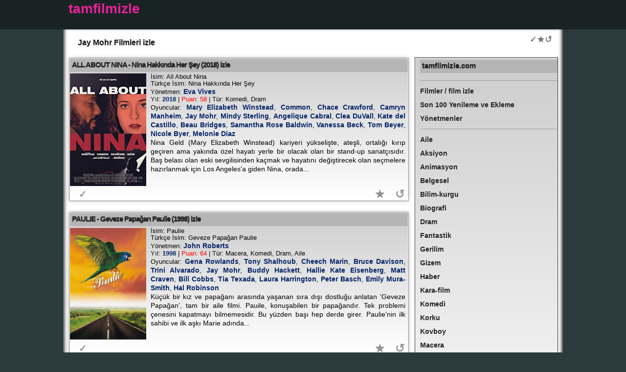

--- FILE ---
content_type: text/html; charset=UTF-8
request_url: https://tamfilmizle.com/oyuncu/jay-mohr/
body_size: 22056
content:
<!DOCTYPE html>
<!DOCTYPE html PUBLIC "-//W3C//DTD XHTML 1.0 Transitional//EN" "http://www.w3.org/TR/xhtml1/DTD/xhtml1-transitional.dtd">
<html xmlns="http://www.w3.org/1999/xhtml" lang="tr">
<head>
<meta http-equiv="Content-Type" content="text/html; charset=utf-8" />
<meta http-equiv="content-language" content="tr-TR" />
<base href="https://tamfilmizle.com/">
<meta name="viewport" content="width=device-width, initial-scale=1">
<title>Jay Mohr Filmleri izle</title>
<meta name="description" content="Jay Mohr Filmleri izle All About Nina (2018) izle, Paulie (1998) izle, Hereafter (2010) izle, Pay It Forward (2000) izle, Street Kings (2008) izle, Jerry Maguire (1996) izle, Suicide Kings (1997) izle, Playing By Heart (1998) izle, Go (1999) izle, The Groomsmen (2006)" />
<meta name="keywords" content="" />
<style type="text/css" media="all">
html, body, div, span, applet, object, iframe, h1, h2, h3, h4, h5, h6, p {
  margin: 0;
  padding: 0;
  border: 0;
  outline: 0;
  font-size: 100%;
}
/* Eric Meyer's CSS Reset */
html, body, div, span, applet, object, iframe, h1, h2, h3, h4, h5, h6, p, blockquote, pre, a, abbr, acronym, address, big, cite, code, del, dfn, em, img, ins, kbd, q, s, samp, small, strike, strong, sub, sup, tt, var, b, u, i, center, dl, dt, dd, ol, ul, li, fieldset, form, label, legend, table, caption, tbody, tfoot, thead, tr, th, td, article, aside, canvas, details, embed, figure, figcaption, footer, header, hgroup, menu, nav, output, ruby, section, summary, time, mark, audio, video {
  margin: 0;
  padding: 0;
  border: 0;
  font-size: 100%;
  font: inherit;
  vertical-align: baseline;
}
* {
  margin: 0;
  padding: 0;
}
body {
  background-color: #2b3a3c;
  color: #2d2e2e;
  font-family: Arial, Helvetica, sans-serif;
  font-size: 11px;
  line-height: 14px;
  margin: 0 0 0 0;
  padding: 0 0 0 0;
  text-align: center;
}
h1 {
  color: #395034;
  font-size: 16px;
  font-weight: bold;
  line-height: 14px;
  margin-top: 0px;
  margin-right: 1px;
  margin-bottom: 3px;
  margin-left: 1px;
  padding-top: 1px;
  padding-right: 1px;
  padding-bottom: 3px;
  padding-left: 1px;
  font-family: Arial, Helvetica, sans-serif;
  text-shadow: 0px 1px 1px #999999;
  color: #222;
}
.h1_di {
  width: calc(100% - 20px);
  height: auto;
  box-sizing: border-box;
  margin-top: 0px;
  margin-right: 10px;
  margin-bottom: 5px;
  margin-left: 10px;
  padding-top: 10px;
  padding-right: 5px;
  padding-bottom: 5px;
  padding-left: 5px;
}
.h1_di2 {
  float: left;
  width: calc(100% - 80px);
  height: auto;
  box-sizing: border-box;
  margin-top: 0px;
  margin-right: 10px;
  margin-bottom: 5px;
  margin-left: 10px;
  padding-top: 10px;
  padding-right: 5px;
  padding-bottom: 5px;
  padding-left: 5px;
}
/* h2 {
	color: #6d9863;
	font-size: 16px;
	font-weight: bold;
	line-height: 14px;
	margin: 2px;
	padding: 1px;
} */

h2 {
  color: #6d9863;
  font-size: 15px;
  font-weight: bold;
  line-height: 14px;
  margin-top: 0px;
  margin-right: 0px;
  margin-bottom: 1px;
  margin-left: 0px;
  font-family: Verdana, Geneva, sans-serif;
  padding-top: 5px;
  padding-right: 4px;
  padding-bottom: 8px;
  padding-left: 4px;
  background-color: #B5B5B5;
  letter-spacing: 0px;
  box-shadow: 0 1px 0 rgba(255, 255, 255, 0.15) inset;
  -webkit-box-shadow: 0 1px 0 rgba(255, 255, 255, 0.15) inset;
  text-shadow: 0px 1px 0px #4d4d4d;
  color: #222;
}
h2 a:link {
  color: #222;
  text-decoration: none;
}
h2 a:hover {
  text-decoration: none;
  color: #666666;
}
h2 a:visited {
  color: #004242;
  text-decoration: none;
}
h2 a:active {
  color: #0FF;
}
a, a:link {
  color: #5e387b;
  font-weight: bold;
  text-decoration: none;
}
a:visited {
  color: #5e387b;
  font-weight: bold;
  text-decoration: none;
}
a:hover {
  color: #09760d;
  text-decoration: underline;
}
a:focus {
  color: #09760d;
}
a:active {
  color: #164619;
}
#topDiv {
  background-color: #1A2324;
  font-size: 28px;
  font-weight: bold;
  line-height: 16px;
  padding: 10px;
  text-align: left;
  height: 40px;
}
#logo {
  text-align: left;
  width: 1000px;
  margin-top: 0;
  margin-right: auto;
  margin-bottom: 0;
  margin-left: auto;
  color: #FFF;
}
#logo a:link {
  color: #ea229a;
  ;
  ;
}
#logo a:visited {
  color: #ea229a;
  ;
  text-decoration: none;
}
#logo a:hover {
  text-decoration: underline;
}
#outerWrapper {
  background-color: #fff;
  text-align: left;
  margin-top: 0;
  margin-right: auto;
  margin-bottom: 0;
  margin-left: auto;
  min-width: 320px;
  max-width: 1022px;
  margin-right: auto;
  margin-left: auto;
}
#contentWrapper {
  box-shadow: inset 0px -5px 7px 2px rgba(13, 13, 13, 1);
}
#outerWrapper #contentWrapper .clearFloat {
  clear: left;
  display: block;
}
#footer {
  background-color: #FFFFFF;
  border-top: solid 0px #8ab573;
  /*padding: 10px;*/
  box-shadow: inset 0px -5px 7px 2px rgba(13, 13, 13, 1);
  padding: 10px;
}
#footer a:link {
  color: #222;
  font-weight: bold;
  text-decoration: none;
}
#footer a:visited {
  color: #222;
  font-weight: bold;
  text-decoration: none;
}
#bf {
  /*background-color: #D6D6D6;*/
  padding: 10px;
  border-top-width: 0px;
  border-top-style: solid;
  border-top-color: #FF0033;
  height: 170px;
  font-size: 12px;
  width: 95%;
  border-radius: 5px;
  margin-top: 20px
}
.r-keyw {
  float: left;
  width: 130px;
  text-align: center;
}
.r-keyw a:link {
  color: rgba(15, 15, 15, 1.00);
}
.r-keyw a:visited {
  color: rgba(15, 15, 15, 1.00);
}
#content {
  margin-top: 0;
  margin-bottom: 0;
  margin-left: 0;
  float: left;
  width: 69%;
  padding-top: 10px;
  padding-right: 1px;
  padding-bottom: 10px;
  padding-left: 13px;/*background-color: #FFF;*/
}
#rightColumn1 {
  background-color: #000000;
  background-color: rgba(255, 255, 255, 0.7);
  /*border-left: solid 1px #8ab573;*/
  float: left;
  width: 27.5%;
  margin-top: 13px;
  margin-right: 3px;
  padding-top: 4px;
  padding-bottom: 4px;
  padding-left: 10px;
  background: -webkit-linear-gradient(bottom, rgba(0, 0, 0, 0) 0%, rgba(0, 0, 0, 0.2) 100%);
  background: -moz-linear-gradient(bottom, rgba(0, 0, 0, 0) 0%, rgba(0, 0, 0, 0.2) 100%);
  background: -ms-linear-gradient(bottom, rgba(0, 0, 0, 0) 0%, rgba(0, 0, 0, 0.2) 100%);
  box-shadow: inset 1px 1px 0px 0px #FFF, 1px -1px 1px -2px #000, 0px 0px 1px rgba(0, 0, 0, .3), -1px 0px 0px -1px rgba(0, 0, 0, .9);
  margin-bottom: 10px;
  border-top-width: thin;
  border-right-width: thin;
  border-bottom-width: thin;
  border-left-width: thin;
  border-top-style: solid;
  border-right-style: solid;
  border-bottom-style: solid;
  border-left-style: solid;
  font-size: 14px;
  font-weight: bold;
}
#rightColumn1 a:link {
  color: #222;
  text-decoration: none;
}
#rightColumn1 a:visited {
  color: #222;
  text-decoration: none;
}
#rightColumn1 a:hover {
  color: #9933FF;
  text-decoration: none;
}
#rightColumn1 a:active {
  color: #0FF;
}
.filmler01 {
  background-color: #fff;
  background-image: none;
  color: #E9E9E9;
  min-height: 260px;
  width: 98%;
  margin-top: 5px;
  padding-top: 0px;
  text-align: justify;
  overflow: hidden;
  background: -webkit-linear-gradient(bottom, rgba(0, 0, 0, 0) 0%, rgba(0, 0, 0, 0.2) 100%);
  background: -moz-linear-gradient(bottom, rgba(0, 0, 0, 0) 0%, rgba(0, 0, 0, 0.2) 100%);
  background: -ms-linear-gradient(bottom, rgba(0, 0, 0, 0) 0%, rgba(0, 0, 0, 0.2) 100%);
  box-shadow: inset 0px 0px 0px 0px #fff, 0px -1px 2px -2px #000, 0 0px 8px rgba(0, 0, 0, .3), 0 0px 0px 1px rgba(0, 0, 0, .3);
  margin-bottom: 5px;
  border-top-width: thin;
  border-right-width: thin;
  border-bottom-width: thin;
  border-left-width: thin;
  border-top-style: solid;
  border-right-style: solid;
  border-bottom-style: solid;
  border-left-style: solid;
}
.filmler01 h2 {
  letter-spacing: -1px;
}
.play_btn {
  height: 0;
  float: left;
  margin-top: 6px;
  margin-right: 1px;
  margin-bottom: 1px;
  margin-left: 1px;
  width: 1px;
  border-top: 7px solid transparent;
  border-left: 18px solid #fff;
  border-bottom: 7px solid transparent;
}
.pag {
  /*height: 35px;*/
      /* height: 35px; */
  width: 100%;
  margin-top: 5px;
  padding-top: 0px;
  /* padding-left: 3px; */
  float: left;
  font-size: 12px;
  font-family: Verdana, Geneva, sans-serif;
}
.pag_seg {
  height: 45px;
  width: 46px;
  border: thin solid #a9a9a9;
  margin-top: 1px;
  padding-top: 3px;
  padding-left: 3px;
  float: left;
  margin-right: 3px;
  box-sizing: border-box;
  background: -webkit-linear-gradient(bottom, rgba(0, 0, 0, .20) 0%, rgba(0, 0, 0, 0.2) 100%);
  background: -moz-linear-gradient(bottom, rgba(0, 0, 0, 0) .20%, rgba(0, 0, 0, 0.2) 100%);
  background: -ms-linear-gradient(bottom, rgba(0, 0, 0, 0) .20%, rgba(0, 0, 0, 0.2) 100%);
  font-size: 13px;
}
.pag_seg_cur {
  height: 45px;
  width: 46px;
  border: thin solid #a9a9a9;
  margin-top: 1px;
  padding-top: 3px;
  padding-left: 3px;
  float: left;
  margin-right: 3px;
  box-sizing: border-box;
  background: -webkit-linear-gradient(bottom, rgba(0, 0, 0, .45) 0%, rgba(0, 0, 0, 0.6) 100%);
  background: -moz-linear-gradient(bottom, rgba(0, 0, 0, 0) .45%, rgba(0, 0, 0, 0.6) 100%);
  background: -ms-linear-gradient(bottom, rgba(0, 0, 0, 0) .45%, rgba(0, 0, 0, 0.6) 100%);
  font-size: 14px;
  font-weight: bolder;
  color: rgba(255, 255, 255, 1);
}
.pag a:link {
  color: rgba(0, 0, 0, 1);
  font-weight: bold;
}
.pag a:visited {
  color: rgba(0, 0, 0, 1);
  font-weight: bold;
}
.pag_seg:hover {
  background-color: rgba(34, 216, 12, 0.23);
}
.pag_seg_cur_fp {
  background: rgb(255, 255, 255);
}
#ptestx {
}
.promok {
  background-color: #fff;
  background-image: none;
  color: #E9E9E9;
  height: 140px;
  width: 98%;
  margin-top: 5px;
  padding-top: 0px;
  text-align: justify;
  overflow: hidden;
  /* -webkit-box-shadow: 0px 7px 45px -32px rgba(5,4,36,0.46);
-moz-box-shadow: 0px 7px 45px -32px rgba(5,4,36,0.46);
box-shadow: 0px 7px 45px -32px rgba(5,4,36,0.46);
 */
  background: -webkit-linear-gradient(bottom, rgba(0, 0, 0, 0) 0%, rgba(0, 0, 0, 0.9) 100%);
  background: -moz-linear-gradient(bottom, rgba(0, 0, 0, 0) 0%, rgba(0, 0, 0, 0.9) 100%);
  background: -ms-linear-gradient(bottom, rgba(0, 0, 0, 0) 0%, rgba(0, 0, 0, 0.9) 100%);
  box-shadow: inset 0px 0px 0px 0px #fff, 0px -1px 2px -2px #000, 0 0px 8px rgba(0, 0, 0, .3), 0 0px 0px 1px rgba(0, 0, 0, .3);
  margin-bottom: 5px;
  border-top-width: thin;
  border-right-width: thin;
  border-bottom-width: thin;
  border-left-width: thin;
  border-top-style: solid;
  border-right-style: solid;
  border-bottom-style: solid;
  border-left-style: solid;
}
.linx {
  position: absolute;
  background-color: rgba(48, 48, 48, 1);
  width: 580px;
  height: 200px;
  color: rgba(181, 181, 181, 1);
  display: none;
  font-size: small;
  text-align: justify;
  margin-top: -260px;
  padding-top: 10px;
  padding-right: 10px;
  padding-left: 10px;
  padding-bottom: 30px;
  margin-left: 50px;
  border-radius: 2px;
  -moz-box-shadow: 1px 1px 1px 1px #5972a7;
  -webkit-box-shadow: 1px 1px 1px 1px #5972a7;
  box-shadow: px 1px 1px 1px #5972a7;
  text-shadow: 0px 0px 0px;
  z-index: 10;
  border: 5px solid rgba(0, 0, 0, 1);
}
.filmler03 {
  background-color: #fff;
  background-image: none;
  color: #E9E9E9;
  height: 120px;
  width: 11.68%;
  border: thin solid #F2F2F2;
  margin-top: 5px;
  padding-top: 5px;
  text-align: justify;
  overflow: hidden;
  box-shadow: inset 0px 0px 0px 0px #fff, 0px -1px 2px -2px #000, 0 0px 8px rgba(0, 0, 0, .3), 0 0px 0px 1px rgba(0, 0, 0, .3);
  opacity: 0.8;
  filter: alpha(opacity=80);
  float: left;
  margin-right: 5px;
  margin-bottom: 5px;
  margin-left: 5px;
  padding-right: 3px;
  padding-bottom: 1px;
  padding-left: 3px;
}
.filmler03:hover {
  opacity: 0.9;
  filter: alpha(opacity=90);
  border-bottom: thick solid rgba(215, 0, 3, 1);
}
.filmler02 {
  background-color: #fff;
  background-image: none;
  color: #E9E9E9;
  height: 150px;
  width: 98%;
  border: thin solid #F2F2F2;
  margin-top: 5px;
  padding-top: 1px;
  text-align: justify;
  overflow: hidden;
  -webkit-box-shadow: 0px 7px 45px -32px rgba(5, 4, 36, 0.46);
  -moz-box-shadow: 0px 7px 45px -32px rgba(5, 4, 36, 0.46);
  box-shadow: 0px 7px 45px -32px rgba(5, 4, 36, 0.46);
}
.f02 {
  height: 100px;
}
.h2_2 {
  color: #000066;
  font-size: 14px;
  font-weight: bold;
  line-height: 14px;
  margin-top: 0px;
  margin-right: 0px;
  margin-bottom: 2px;
  margin-left: 0px;
  font-family: Tahoma, Geneva, sans-serif;
  background-color: #F7F7F7;
  padding-top: 0px;
  padding-right: 4px;
  padding-bottom: 5px;
  padding-left: 4px;
}
.h2_2 a:link {
  color: #004040;
  text-decoration: none;
}
.h2_2 a:visited {
  /* [disabled]color: #FFC2A6;
*/
  text-decoration: none;
}
.h2_2 a:hover {
  color: #008888;
  text-decoration: none;
}
.h2_2 a:active {
  color: #0FF;
}
.film_bilgisi2 {
  background-color: #fff;
  background-image: none;
  color: #000;
  height: 110px;
  width: 600px;
  float: left;
  padding: 1px;
  margin: 1px;
  font-size: 12px;
}
.film_ozeti2 {
  background-color: #fff;
  background-image: none;
  color: #000;
  height: 173px;
  width: 510px;
  float: left;
  padding: 1px;
  margin: 1px;
  font-size: 11px;
  font-style: italic;
  font-family: "Times New Roman", Times, serif;
}
.imaj1 {
  border-radius: 1px;
}
.afis_thumbnail {
  background-color: #fff;
  background-image: none;
  color: #000;
  height: 117px;
  width: 82px;
  float: left;
}
.a_t {
  height: unset;
  width: unset;
}
.afis {
  background-image: none;
  color: #000;
  height: 233px;
  width: 163px;
  float: left;
  margin-top: 1px;
  padding-top: 1px;
}
.film_bilgisi {
  color: #000;
  height: auto;
  width: calc(100% - 170px);
  float: left;
  font-size: 13px;
  padding-top: 2px;
  margin: 0px;
  padding-left: 2px;
}
.film_bilgisi a:link {
  color: #042467;
  font-size: 14px;
  line-height: 18px;
  ;
}
.film_bilgisi a:visited {
  color: #042467;
}
.film_ozeti {
  background-image: none;
  color: #000;
  height: 100px;
  width: calc(100% - 170px);
  float: left;
  padding-top: 0px;
  padding-right: 0px;
  padding-bottom: 0px;
  padding-left: 2px;
  overflow: auto;
  margin: 0px;
  font-size: 14px;
  line-height: 18px;
}
.yonetmen_liste {
  background-color: #fff;
  background-image: none;
  color: #E9E9E9;
  width: 98%;
  border: thin solid #E5E5E5;
  margin-top: 5px;
  padding-top: 5px;
  text-align: justify;
  float: left;
  margin-bottom: 1px;
  padding-bottom: 1px;
}
.yon_kut {
  width: 24%;
  float: left;
  margin: 1px;
  padding: 1px;
}
.yon-list-bh {
  font-size: 20px;
  width: 95%;
  float: left;
  border-bottom: 1px solid rgba(112, 112, 112, 1.00);
  padding-bottom: 5px;
  margin-top: 7px;
  margin-bottom: 3px;
  font-style: normal;
  font-weight: bold;
}
#yon-list-full a:link {
  color: rgba(0, 0, 0, 0.90);
}
#yon-list-full {
  list-style-type: none;
}
#yon-list-full li {
  width: 24%;
  float: left;
  margin: 1px;
  padding: 1px;
  overflow: hidden;
}
.sec span {
  display: inline-block;
  width: 100%;
  height: 100%;
}
.sec {
  font-family: Verdana, Geneva, sans-serif;
  font-size: 12px;
  width: 400px;
  width: 100%;
  float: left;
  padding: 1px;
  margin-top: 5px;
  margin-right: 1px;
  margin-bottom: 1px;
  margin-left: 5px;
}
.sec a:link {
  color: #FFC2A6;
  text-decoration: none;
}
.sec a:visited {
  color: #FFC2A6;
  text-decoration: none;
}
.sec a:hover {
  color: #00FF00;
  text-decoration: none;
}
.sec a:active {
  color: #0FF;
}
.sfb {
  font-family: Verdana, Geneva, sans-serif;
  font-size: 12px;
  width: auto;
  float: right;
  padding: 1px;
  margin-right: 1px;
  margin-bottom: 1px;
  margin-left: 2px;
}
.e_b {
  float: right;
  width: 30px;
  font-family: Verdana, Geneva, sans-serif;
  font-size: 12px;
  text-align: center;
  margin-right: 2px;
  margin-left: 0px;
  height: 25px;
  padding-right: 2px;
  padding-left: 0px;
  font-weight: lighter;
  background-color: #000;
  border-radius: 4px;
}
.ap {
  float: right;
  width: 30px;
  font-family: Verdana, Geneva, sans-serif;
  font-size: 12px;
  text-align: center;
  margin-right: 2px;
  margin-left: 0px;
  height: 25px;
  padding-right: 2px;
  padding-left: 0px;
  font-weight: lighter;
  background-color: #030;
  border-radius: 4px;
  border-bottom-width: medium;
  border-bottom-style: solid;
  border-bottom-color: #0C0;
}
.play {
  display: block;
  float: left;
  width: 40px;
  height: 36px;
  border-radius: 18px;
  font-size: 14px;
  color: #85ff00;
  line-height: 32px;
  text-align: center;
  background: #000;
  cursor: pointer;
}
.pause {
  display: block;
  float: left;
  width: 36px;
  height: 32px;
  border-radius: 16px;
  font-size: 13px;
  color: #483710;
  line-height: 30px;
  text-align: center;
  background-color: rgba(71, 71, 74, 0.5);
  cursor: pointer;
}
.imaj {
  height: 230px;
  width: 156px;
}
.loading {
  width: 500px;
  background-color: #000;
  font-family: Verdana, Geneva, sans-serif;
  font-size: 14px;
  color: #0F0;
  margin: 1px;
  padding: 1px;
}
.spinner {
  width: 40px;
  height: 40px;
  margin: 1px auto;
  background-color: #0F0;
  border-radius: 100%;
  -webkit-animation: scaleout 1.0s infinite ease-in-out;
  animation: scaleout 1.0s infinite ease-in-out;
}
@-webkit-keyframes scaleout {
0% {
-webkit-transform: scale(0.0)
}
100% {
-webkit-transform: scale(1.0);
opacity: 0;
}
}
@keyframes scaleout {
0% {
transform: scale(0.0);
-webkit-transform: scale(0.0);
}
100% {
transform: scale(1.0);
-webkit-transform: scale(1.0);
opacity: 0;
}
}
.d_n {
  display: none;
}
.vid_hid {
  /* [disabled]visibility: hidden;
*/
  display: none;
}
.vid_hid1 {
  position: absolute;
  z-index: -1;
}
.vid_show {
  float: left;
  overflow: hidden;
}
.sort {
  float: left;
  width: 100%;
  height: 40px;
  /*background: -webkit-linear-gradient(bottom, rgba(0, 0, 0, 0) 0%, rgba(0, 0, 0, 0.2) 100%);
	background: -moz-linear-gradient(bottom, rgba(0, 0, 0, 0) 0%, rgba(0, 0, 0, 0.2) 100%);
	background: -ms-linear-gradient(bottom, rgba(0, 0, 0, 0) 0%, rgba(0, 0, 0, 0.2) 100%);*/
  margin-top: 3px;
  margin-bottom: 3px;
  padding-top: 3px;
  padding-bottom: 3px;
}
.sortbox {
  float: right;
  height: 30px;
  width: 120px;
  margin-right: 3px;
  margin-left: 3px;
  font-size: 11px;
  background-color: #3E3E3E;
  color: #CCC;
  padding: 1px;
  margin-top: 1px;
  margin-bottom: 1px;
  border-radius: 2px;
}
.sortbox_in {
  float: right;
  height: 20px;
  width: 20px;
  margin-right: 1px;
  margin-left: 1px;
  font-family: Verdana, Geneva, sans-serif;
  font-size: 14px;
  color: #FFF;
  background-color: #000;
  font-weight: bolder;
  text-align: center;
  padding-right: 1px;
  padding-left: 1px;
}
.sortboxp {
  float: right;
  height: auto;
  width: 100px;
  margin-right: 3px;
  margin-left: 3px;
  font-size: 14px;
  background-color: #00354F;
  color: #0F0;
  padding: 1px;
  margin-top: 1px;
  margin-bottom: 1px;
  border-radius: 2px;
  box-sizing: border-box;
}
.sortbox_p {
  height: 30px;
  width: calc(100% / 3 - 2px);
  margin-right: 1px;
  margin-left: 1px;
  font-family: Verdana, Geneva, sans-serif;
  font-size: 15px;
  color: #FFF;
  background-color: #000;
  font-weight: 900;
  text-align: center;
  vertical-align: middle;
  margin-top: 1px;
  padding-top: 1px;
  cursor: pointer;
}
.fri {
  float: right !important;
}
.fle {
  float: left !important;
}
/* .sortbox a:link {
	color: #FFFFFF;
	text-decoration: none;
}
.sortbox a:visited {
	color: #FFFFFF;
	text-decoration: none;
}
.sortbox a:hover {
	color: #00FF00;
	text-decoration: none;
}	 */
.sort a:link {
  color: #FFFFFF;
  text-decoration: none;
}
.sort a:visited {
  color: #FFFFFF;
  text-decoration: none;
}
.sort a:hover {
  color: #00FF00;
  text-decoration: none;
  background-color: #2C2C2C;
}
.tx {
  width: 37px;
  height: 20px;
  border: 1px solid #008000;
  background-color: #3E3E3E;
}
select {
  -webkit-appearance: none;
  -moz-appearance: none;
  -webkit-user-select: none;
  -moz-user-select: none;
  -webkit-padding-end: 20px;
  -moz-padding-end: 20px;
  -webkit-padding-start: 2px;
  -moz-padding-start: 2px;
  background-color: #FCE4E4;
  /* fallback color if gradients are not supported */
  background: -webkit-linear-gradient(top, #E5E5E5, #F4F4F4);
  /* For Chrome and Safari */
  background: -moz-linear-gradient(top, #E5E5E5, #F4F4F4);
  /* For old Fx (3.6 to 15) */
  background: -ms-linear-gradient(top, #E5E5E5, #F4F4F4);
  /* For pre-releases of IE 10*/
  background: -o-linear-gradient(top, #E5E5E5, #F4F4F4);
  /* For old Opera (11.1 to 12.0) */
  background: linear-gradient(to bottom, #E5E5E5, #F4F4F4);
  /* Standard syntax; must be last */
  background: center right;
  background-repeat: no-repeat;
  border: 1px solid #AAA;
  border-radius: 2px;
  box-shadow: 0px 1px 3px rgba(0, 0, 0, 0.1);
  color: #333;
  font-size: inherit;
  margin: 0;
  overflow: hidden;
  padding-top: 2px;
  padding-bottom: 2px;
  text-overflow: ellipsis;
  white-space: nowrap;
  width: 100px;
  height: 32px;
  font-size: 14px;
}
.myButton {
  -moz-box-shadow: inset 0px 1px 0px 0px #7a8eb9;
  -webkit-box-shadow: inset 0px 1px 0px 0px #7a8eb9;
  box-shadow: inset 0px 1px 0px 0px #7a8eb9;
  background: -webkit-gradient(linear, left top, left bottom, color-stop(0.05, #637aad), color-stop(1, #5972a7));
  background: -moz-linear-gradient(top, #637aad 5%, #5972a7 100%);
  background: -webkit-linear-gradient(top, #637aad 5%, #5972a7 100%);
  background: -o-linear-gradient(top, #637aad 5%, #5972a7 100%);
  background: -ms-linear-gradient(top, #637aad 5%, #5972a7 100%);
  background: linear-gradient(to bottom, #637aad 5%, #5972a7 100%);
filter: progid:DXImageTransform.Microsoft.gradient(startColorstr='#637aad', endColorstr='#5972a7', GradientType=0);
  background-color: #637aad;
  border: 1px solid #314179;
  display: inline-block;
  cursor: pointer;
  color: #ffffff;
  font-family: Arial;
  font-size: 13px;
  font-weight: bold;
  text-decoration: none;
  padding-top: 3px;
  padding-right: 12px;
  padding-bottom: 3px;
  padding-left: 12px;
  width: 150px;
  height: 32px;
  margin-left: 5px;
}
.myButton:hover {
  background: -webkit-gradient(linear, left top, left bottom, color-stop(0.05, #5972a7), color-stop(1, #637aad));
  background: -moz-linear-gradient(top, #5972a7 5%, #637aad 100%);
  background: -webkit-linear-gradient(top, #5972a7 5%, #637aad 100%);
  background: -o-linear-gradient(top, #5972a7 5%, #637aad 100%);
  background: -ms-linear-gradient(top, #5972a7 5%, #637aad 100%);
filter: progid:DXImageTransform.Microsoft.gradient(startColorstr='#5972a7', endColorstr='#637aad', GradientType=0);
  background-color: #7B8FB9;
  background-position: bottom;
  border-bottom-style: solid;
  border-bottom-color: #FF6600;
}
.myButton:active {
  position: relative;
  top: 1px;
}
.pbox {
  float: left;
}
.vid_fro {
  width: 98.4%;
  height: 300px;
  background: #222;
}
.vfp {
  width: 98%;
  height: 200px;
}
#advs {
  width: 100%;
}
.micro {
  float: left;
  width: 100%;
}
.addt {
  /*background-color: rgba(177,177,177,1);*/
  float: left;
  height: 40px;
  width: 99%;
  margin-top: 1px;
  margin-left: 1px;
  padding-top: 1px;
  padding-left: 1px;
}
#flex {
  width: 100%;
  height: auto;
  display: -webkit-flex;
  /* Safari */
  display: flex;
  display: -webkit-flex;
  /* Safari */
  -webkit-flex-wrap: wrap;
  /* Safari 6.1+ */
  display: flex;
  flex-wrap: wrap;
}
#flex1 {
  width: 100%;
  height: auto;
  clear: both;
  float: left;
  -webkit-order: 1;
  order: 1;
}
#flex2 {
  width: 100%;
  height: auto;
  clear: both;
  float: left;
  -webkit-order: 2;
  order: 2;
}
.frc {
  position: static;
  right: 0px;
  top: 10px;
  width: 75px;
  height: 70px;
  float: right;
}
.fbox-left {
  width: 165px;
  position: fixed;
  top: 1px;
  left: 0px;
  z-index: 0;
  height: 700px;
  background-color: rgba(18, 17, 17, 1);
}
.fbox-close {
  /*height: 20px;*/
  width: 100%;
  float: left;
  font-family: Verdana, Geneva, sans-serif;
  font-size: 12px;
  text-align: center;
  font-weight: bolder;
  padding-bottom: 20px;
  color: rgba(255, 255, 255, 1);
  background-color: rgba(18, 17, 17, 1);
}
#rcbanner1 {
  /*margin-left: -12px;
	margin-top: -5px;
	margin-bottom: 10px;*/
  float: left;
  width: 100%;
  /* margin-left: -12px; */
  margin-top: 0px;
  margin-bottom: 20px;
  height: auto;
  overflow: hidden;
  width: 276px;
}
#adloaderH1 {
  display: none;
}
.ta-gec {
  background: #000;
  text-align: center;
  font-size: 16px;
  width: 98.4%;
  height: 40px;
  box-sizing: border-box;
  padding-top: 10px;
}
img {
  opacity: 1;
  transition: opacity .3s;
}
img[data-src] {
  opacity: 0;
}
.tiptext {
  visibility: hidden;
  width: 120px;
  background-color: #000000fa;
  color: #0de213;
  text-align: center;
  border-radius: 2px;
  padding: 5px 5px;
  position: absolute;
  z-index: 10;
  margin-top: -50px;
  margin-left: 20px;
}
#ttext:hover .tiptext {
  visibility: visible;
}
.yilm {
  cursor: pointer;
  color: #042567;
  ;
  font-weight: bold;
}
#ajax-content1-modal {
  display: none;
  /* Hidden by default */
  position: fixed;
  /* Stay in place */
  z-index: 1;
  /* Sit on top */
  padding-top: 10px;
  /* Location of the box */
  left: 0;
  top: 0;
  width: 100%;
  /* Full width */
  height: 100%;
  /* Full height */
  overflow: hidden;
  /* Enable scroll if needed */
  background-color: rgb(0, 0, 0);
  /* Fallback color */
  background-color: rgba(0, 0, 0, 0.8);
  /* Black w/ opacity */
  box-sizing: border-box;
}
/* Modal Content */
#ajax-pag-modal {
  background-color: #fefefe;
  margin: auto;
  padding: 10px;
  border: 1px solid rgba(103, 103, 103, 1.00);
  width: 750px;
  height: 100px;
  box-sizing: border-box;
  position: relative;
}
#ajax-content-modal {
  background-color: #fefefe;
  margin: auto;
  overflow: auto;
  padding: 10px;
  border: 1px solid #888;
  width: 750px;
  height: calc(100% - 150px);
  margin-bottom: 10px;
  box-sizing: border-box;
}
.close {
  color: #aaaaaa;
  float: left;
  font-size: 28px !important;
  font-weight: bold;
  margin-right: 10px;
  /* width: 100%; */
  text-align: left;
  height: 30px;
  float: left;
}
.close:hover, .close:focus {
  color: #000;
  text-decoration: none;
  cursor: pointer;
}
.xkapat {
  font-size: 16px !important;
}
.delo {
  cursor: pointer;
}
#dnm-amc {
  float: left;
  width: 100%;
  height: 20px;
  text-align: center;
}
.resp-sharing-button__link, .resp-sharing-button__icon {
  display: inline-block
}
.resp-sharing-button__link {
  text-decoration: none;
  color: #fff;
  margin: 0.1em
}
.resp-sharing-button {
  border-radius: 1px;
  transition: 25ms ease-out;
  padding: 0.8em 0.8em;
  font-family: Helvetica Neue, Helvetica, Arial, sans-serif;
  font-size: 18px;
}
.resp-sharing-button__icon svg {
  width: 1em;
  height: 1em;
  margin-right: 0.4em;
  vertical-align: top
}
.resp-sharing-button--small svg {
  margin: 0;
  vertical-align: middle
}
/* Non solid icons get a stroke */
.resp-sharing-button__icon {
  stroke: #fff;
  fill: none
}
/* Solid icons get a fill */
.resp-sharing-button__icon--solid, .resp-sharing-button__icon--solidcircle {
  fill: #fff;
  stroke: none
}
.resp-sharing-button--twitter {
  background-color: #55acee
}
.resp-sharing-button--twitter:hover {
  background-color: #2795e9
}
.resp-sharing-button--pinterest {
  background-color: #bd081c
}
.resp-sharing-button--pinterest:hover {
  background-color: #8c0615
}
.resp-sharing-button--facebook {
  background-color: #3b5998
}
.resp-sharing-button--facebook:hover {
  background-color: #2d4373
}
.resp-sharing-button--tumblr {
  background-color: #35465C
}
.resp-sharing-button--tumblr:hover {
  background-color: #222d3c
}
.resp-sharing-button--reddit {
  background-color: #5f99cf
}
.resp-sharing-button--reddit:hover {
  background-color: #3a80c1
}
.resp-sharing-button--google {
  background-color: #dd4b39
}
.resp-sharing-button--google:hover {
  background-color: #c23321
}
.resp-sharing-button--linkedin {
  background-color: #0077b5
}
.resp-sharing-button--linkedin:hover {
  background-color: #046293
}
.resp-sharing-button--email {
  background-color: #777
}
.resp-sharing-button--email:hover {
  background-color: #5e5e5e
}
.resp-sharing-button--xing {
  background-color: #1a7576
}
.resp-sharing-button--xing:hover {
  background-color: #114c4c
}
.resp-sharing-button--whatsapp {
  background-color: #25D366
}
.resp-sharing-button--whatsapp:hover {
  background-color: #1da851
}
.resp-sharing-button--hackernews {
  background-color: #FF6600
}
.resp-sharing-button--hackernews:hover, .resp-sharing-button--hackernews:focus {
  background-color: #FB6200
}
.resp-sharing-button--vk {
  background-color: #507299
}
.resp-sharing-button--vk:hover {
  background-color: #43648c
}
.resp-sharing-button--facebook {
  background-color: #3b5998;
  border-color: #3b5998;
}
.resp-sharing-button--facebook:hover, .resp-sharing-button--facebook:active {
  background-color: #2d4373;
  border-color: #2d4373;
}
.resp-sharing-button--twitter {
  background-color: #55acee;
  border-color: #55acee;
}
.resp-sharing-button--twitter:hover, .resp-sharing-button--twitter:active {
  background-color: #2795e9;
  border-color: #2795e9;
}
.resp-sharing-button--tumblr {
  background-color: #35465C;
  border-color: #35465C;
}
.resp-sharing-button--tumblr:hover, .resp-sharing-button--tumblr:active {
  background-color: #222d3c;
  border-color: #222d3c;
}
.resp-sharing-button--email {
  background-color: #777777;
  border-color: #777777;
}
.resp-sharing-button--email:hover, .resp-sharing-button--email:active {
  background-color: #5e5e5e;
  border-color: #5e5e5e;
}
.resp-sharing-button--pinterest {
  background-color: #bd081c;
  border-color: #bd081c;
}
.resp-sharing-button--pinterest:hover, .resp-sharing-button--pinterest:active {
  background-color: #8c0615;
  border-color: #8c0615;
}
.resp-sharing-button--whatsapp {
  background-color: #25D366;
  border-color: #25D366;
}
.resp-sharing-button--whatsapp:hover, .resp-sharing-button--whatsapp:active {
  background-color: #1DA851;
  border-color: #1DA851;
}
.resp-sharing-button--telegram {
  background-color: #54A9EB;
}
.resp-sharing-button--telegram:hover {
  background-color: #4B97D1;
}

@media screen and (max-width: 1022px) and (min-width: 501px) {
#flex {
  width: 100%;
  height: auto;
  display: -webkit-flex;
  /* Safari */
  display: flex;
  display: -webkit-flex;
  /* Safari */
  -webkit-flex-wrap: wrap;
  /* Safari 6.1+ */
  display: flex;
  flex-wrap: wrap;
}
#flex1 {
  width: 100%;
  height: auto;
  clear: both;
  float: left;
  -webkit-order: 2;
  order: 2;
}
#flex2 {
  width: 100%;
  height: auto;
  clear: both;
  float: left;
  -webkit-order: 1;
  order: 1;
}
.frc {
  position: static;
  right: 0px;
  top: 10px;
  width: 75px;
  height: 70px;
  float: right;
}
#logo {
  text-align: left;
  width: auto;
  margin-top: 0;
  margin-right: auto;
  margin-bottom: 0;
  margin-left: auto;
  color: #FFF;
}
#content {
  margin-top: 0;
  margin-bottom: 0;
  margin-left: 10px;
  /* margin-right: 50px; */
  float: left;
  width: calc(100% - 30px);
  padding-top: 10px;
  /* padding-right: 10px; */
  padding-bottom: 10px;
  padding-left: 13px;
  background-color: #FFF;
}
#rightColumn1 {
  background-color: #000000;
  background-color: rgba(255, 255, 255, 0.7);
  /*border-left: solid 1px #8ab573;*/
  float: left;
  width: 98%;
  margin-top: 33px;
  margin-right: 3px;
  padding-top: 4px;
  padding-bottom: 4px;
  padding-left: 20px;
  background: -webkit-linear-gradient(bottom, rgba(0, 0, 0, 0) 0%, rgba(0, 0, 0, 0.2) 100%);
  background: -moz-linear-gradient(bottom, rgba(0, 0, 0, 0) 0%, rgba(0, 0, 0, 0.2) 100%);
  background: -ms-linear-gradient(bottom, rgba(0, 0, 0, 0) 0%, rgba(0, 0, 0, 0.2) 100%);
  box-shadow: inset 1px 1px 0px 0px #FFF, 1px -1px 1px -2px #000, 0px 0px 1px rgba(0, 0, 0, .3), -1px 0px 0px -1px rgba(0, 0, 0, .9);
  margin-bottom: 5px;
  border-top-width: thin;
  border-right-width: thin;
  border-bottom-width: thin;
  border-left-width: thin;
  border-top-style: solid;
  border-right-style: solid;
  border-bottom-style: solid;
  border-left-style: solid;
  font-size: 16px;
  font-weight: bold;
}
.film_bilgisi {
  color: #000;
  height: auto;
  float: left;
  padding-top: 2px;
  margin: 0px;
  padding-left: 2px;
}
.film_ozeti {
  background-image: none;
  color: #000;
  height: 173px;
  float: left;
  padding-top: 0px;
  padding-right: 0px;
  padding-bottom: 0px;
  padding-left: 2px;
  overflow: auto;
  margin: 0px;
}
.film_bilgisi2 {
  background-color: #fff;
  background-image: none;
  color: #000;
  height: 110px;
  width: 80%;
  float: left;
  padding: 1px;
  margin: 1px;
  font-size: 12px;
  overflow: hidden;
}
#rcbanner1 {
  width: 100%;
}
}

@media screen and (max-width: 500px) {
* {
  box-sizing: border-box;
}
.dsi {
  display: none;
}
#ptest {
  display: none;
}
#flex {
  width: 100%;
  height: auto;
. display: -webkit-flex;
  /* Safari */
  display: flex;
  display: -webkit-flex;
  /* Safari */
  -webkit-flex-wrap: wrap;
  /* Safari 6.1+ */
  display: flex;
  flex-wrap: wrap;
}
#flex1 {
  width: 100%;
  height: auto;
  clear: both;
  float: left;
  -webkit-order: 2;
  order: 2;
}
#flex2 {
  width: 100%;
  height: auto;
  clear: both;
  float: left;
  -webkit-order: 1;
  order: 1;
}
.d_n_m {
  display: none;
}
#yilm {
/*pointer-events:none;*/
}
#reksp {
  display: none;
}
#topDiv {
  background-color: #1A2324;
  border-bottom: solid 1px #628152;
  font-size: 18px;
  font-weight: bold;
  line-height: 15px;
  padding: 10px;
  text-align: left;
  height: 50px;
}
#logo {
  text-align: left;
  width: 98%;
  margin-top: 0;
  margin-right: auto;
  margin-bottom: 0;
  margin-left: auto;
  color: #FFF;
}
h2 {
  color: #6d9863;
  font-size: 14px;
  font-weight: bold;
  line-height: 14px;
  margin-top: 0px;
  margin-right: 0px;
  margin-bottom: 8px;
  margin-left: 0px;
  font-family: inherit;
  padding-top: 5px;
  padding-right: 4px;
  padding-bottom: 8px;
  padding-left: 4px;
  background-color: #B5B5B5;
  letter-spacing: 0px;
  box-shadow: 0 1px 0 rgba(255, 255, 255, 0.15) inset;
  -webkit-box-shadow: 0 1px 0 rgba(255, 255, 255, 0.15) inset;
  text-shadow: 0px 0px 0px #4d4d4d;
  color: #222;
}
#content {
  padding: 5px;
  margin-top: 0;
  margin-bottom: 0;
  margin-left: 6px;
  margin-right: 6px;
  float: left;
  width: calc(100% - 12px);
  background-color: rgba(194, 194, 194, 1);
  box-sizing: border-box;
}
#rightColumn1 {
  /*background-color: #E8FFE8;*/
        /*border-left: solid 1px #8ab573;*/
  float: left;
  padding: 4px;
  width: calc(100% - 15px);
  margin-left: 3px;
}
#rightColumn1 a:link {
  margin-left: 10px;
}
.h1_di {
  width: 95%;
  font-size: 12px;
}
#advs {
  width: 100%;
  height: 250px;
  background-color: rgba(142, 142, 142, 1);
}
.desk {
  width: 100%;
}
.afis {
  background-color: #fff;
  background-image: none;
  color: #000;
  height: 115px;
  width: 78px;
  float: left;
}
#ajax-content-modal {
  width: 100%;
  padding: 10px;
}
#ajax-pag-modal {
  width: calc(100% - 0px);
  height: 110px;
  box-sizing: border-box;
}
select {
  width: auto !important;
  float: left !important;
  padding-right: 8px;
}
.sort {
  height: auto;
  margin-bottom: 15px;
}
.myButton {
  width: auto;
  margin-left: 0;
  padding: 3px;
}
.sortboxp {
  width: 110px;
  margin-right: 0px;
  background-color: rgba(0, 0, 0, 1.00);
}
.sortbox_pn {
  width: calc(100% / 3 - 2px);
}
.pag_seg, .pag_seg_cur {
  width: calc(100% / 7 - 4px);
}
.imaj {
  height: 100%;
  width: 100%;
}
.filmler01 {
  background-color: #fff;
  background-image: none;
  color: #E9E9E9;
  height: 300px;
  width: calc(100% - 0px);
  margin-top: 5px;
  padding-top: 0px;
  text-align: justify;
  overflow: auto;
  background: -webkit-linear-gradient(bottom, rgba(0, 0, 0, 0) 0%, rgba(0, 0, 0, 0.2) 100%);
  background: -moz-linear-gradient(bottom, rgba(0, 0, 0, 0) 0%, rgba(0, 0, 0, 0.2) 100%);
  background: -ms-linear-gradient(bottom, rgba(0, 0, 0, 0) 0%, rgba(0, 0, 0, 0.2) 100%);
  box-shadow: inset 0px 0px 0px 0px #fff, 0px -1px 2px -2px #000, 0 0px 8px rgba(0, 0, 0, .3), 0 0px 0px 1px rgba(0, 0, 0, .3);
  margin-bottom: 5px;
  border-top-width: thin;
  border-right-width: thin;
  border-bottom-width: thin;
  border-left-width: thin;
  border-top-style: solid;
  border-right-style: solid;
  border-bottom-style: solid;
  border-left-style: solid;
  box-sizing: border-box;
  background: #d8d8d8;
}
.filmler01 a:link {
  color: #042467;
  font-weight: bold;
  text-decoration: none;
}
.film_bilgisi {
  background-image: none;
  color: #000;
  height: 110px;
  width: 98%;
  width: calc(100% - 90px);
  float: left;
  padding: 1px;
  margin: 1px;
  font-size: 14px;
  line-height: 170%;
  overflow: hidden;
}
#bf {
  display: none;
}
.film_ozeti {
  background-image: none;
  color: #000;
  height: 70px;
  width: 98%;
  float: left;
  padding: 1px;
  margin: 1px;
  overflow: hidden;
}
.film_bilgisi2 {
  background-color: #fff;
  background-image: none;
  color: #000;
  height: 110px;
  width: 70%;
  float: left;
  padding: 1px;
  margin: 1px;
  font-size: 12px;
  overflow: hidden;
}
.film_ozeti2 {
  background-color: #fff;
  background-image: none;
  color: #000;
  height: 173px;
  width: 98%;
  float: left;
  padding: 1px;
  margin: 1px;
  font-size: 11px;
  font-style: italic;
  font-family: "Times New Roman", Times, serif;
}
.loading {
  width: 98%;
  background-color: #000;
  font-family: Verdana, Geneva, sans-serif;
  font-size: 14px;
  color: #0F0;
  margin: 1px;
  padding: 1px;
}
.sfb {
  display: none;
}
#video {
  position: relative;
  padding-bottom: 45.25%;
  padding-top: 35px;
  height: 0;
  overflow: hidden;
  width: 100%;
  /*height: 70%;*/
  float: left;
}
#video iframe {
  position: absolute;
  top: 0;
  left: 0;
  width: 100%;
  height: 100%;
}
.yon_kut {
  width: 48%;
  float: left;
  margin: 1px;
  padding: 1px;
  height: 25px;
}
#yon-list-full {
  list-style-type: none;
}
#yon-list-full li {
  width: 48%;
  float: left;
  margin: 1px;
  padding: 1px;
  height: 25px;
}
.vfp {
  width: 98%;
  height: 20px;
}
.vid_fro {
  width: 100%;
  height: 200px;
  background: #222;
}
.spinner {
  width: 40px;
  height: 40px;
  background-color: #0F0;
  border-radius: 100%;
  -webkit-animation: scaleout 1.0s infinite ease-in-out;
  animation: scaleout 1.0s infinite ease-in-out;
  margin-top: 80px;
  margin-right: auto;
  margin-bottom: 1px;
  margin-left: auto;
}
@-webkit-keyframes scaleout {
0% {
-webkit-transform: scale(0.0)
}
100% {
-webkit-transform: scale(1.0);
opacity: 0;
}
}
@keyframes scaleout {
0% {
transform: scale(0.0);
-webkit-transform: scale(0.0);
}
100% {
transform: scale(1.0);
-webkit-transform: scale(1.0);
opacity: 0;
}
}
.Aspinner {
  box-sizing: border-box;
  height: 60px;
  width: 60px;
  border: 0px solid #27ae60;
  border-radius: 50%;
  box-shadow: 0 -20px 0 24px #27ae60 inset;
  animation: rotate 1s infinite linear;
  margin-left: 220px;
  margin-bottom: 15px;
}
@keyframes rotate {
0% {
transform: rotate(0deg);
}
100% {
transform: rotate(360deg);
}
}
#rcbanner1 {
  width: 90%;
}
.ta-gec {
  width: 100%;
}
.play {
  display: block;
  float: left;
  width: 40px;
  height: 35px;
  border-radius: 1px;
  margin-left: 3px;
  color: #fff;
  line-height: 32px;
  text-align: center;
  background: #000;
  padding-top: 3px;
}
.pause {
  display: block;
  float: left;
  width: 35px;
  height: 35px;
  border-radius: 1px;
  margin-left: 3px;
  color: #fff;
  line-height: 30px;
  text-align: center;
  padding-top: 3px;
  background-color: rgba(71, 71, 74, 0.5);
}
* {
  font-size: 16px !important;
  line-height: 18px !important;
}
}
.ta-gec :link {
  color: rgba(25, 221, 200, 1.00);
}
.dsi-master {
  float: right;
  width: 100%;
  color: rgba(146, 146, 146, 1.00);
  font-size: 24px;
  margin: 3px;
  text-align: right;
  text-shadow: 0px 1px 1px #999999;
}
.dsi {
  float: right;
  width: 5%;
  color: rgba(146, 146, 146, 1.00);
  font-size: 24px;
  margin: 3px;
  text-align: right;
  text-shadow: 0px 1px 1px #999999;
  cursor: pointer;
}
.dsi-w {
  float: left;
  font-size: 20px;
}
.dsi-t {
  color: rgba(117, 117, 117, 1.00);
  font-size: 18px;
  float: left !important;
}
.dsi-t:hover {
  color: rgba(207, 83, 255, 1.00);
}
.dsi-ok {
  color: rgba(207, 83, 255, 1.00);/*   color: rgb(208, 21, 220);
    padding: 4px;
    background: #fd90ff;
    width: 20px;
    border-radius: 2px;*/

}
.imdbr {
  width: 2px;
  font-size: 22px;
  margin-right: 20px;
  cursor: pointer;
}
.imdbr1 {
  width: 10%;
  font-size: 16px;
  margin-right: 10px;
}
.liste-menu {
  /* height: 40px; */
  margin: 5px;
  /* padding: 8px; */
  font-size: 32px;
  margin-right: 0px;
  padding-right: 0px;
  float: left;
  text-shadow: 0px 1px 1px #999999;
  cursor: pointer;
}
.lmTop {
  position: absolute;
  bottom: 0;
  width: 97%;
  height: 30px;
  border: 0px solid red;
  left: 0;
}
.lmx {
  float: left;
  color: rgba(148, 148, 148, 1.00);
  cursor: pointer;
}
.btn_prev, .btn_next {
  cursor: pointer;
  width: 30px;
  display: inline-block;
}
#listingTable {
  float: right;
  font-size: 26px;
  text-shadow: 0px 1px 0px #999999;
}
.total {
  font-size: 12px;
  text-shadow: 0px 0px 0px #999999;
  margin-right: 30px;
  color: rgba(203, 203, 203, 1.00);
}
}

@media screen and (max-width: 1026px) {
.promok {
  display: none;
}
#ptest {
  display: none;
}
#ptestx, .d_n_m {
  display: none;
}
}
</style>
<link rel="dns-prefetch" href="https://mc.yandex.ru">
<link rel="preconnect" href="https://www.google-analytics.com">
<link rel="dns-prefetch" href="https://rgvqcsxqge.com">
<!--<script src="https://code.jquery.com/jquery-3.4.1.min.js" integrity="sha256-CSXorXvZcTkaix6Yvo6HppcZGetbYMGWSFlBw8HfCJo=" crossorigin="anonymous"></script> --> 
<script src="jquery-3.4.1.min.js"></script> 
<!--<script src="https://cdn.jsdelivr.net/npm/jsstore@1.2.5"></script>--> 
<script src="jsstore.min.js"></script> 
<script>
    var Connection = new JsStore.Instance(),
      DbName = "tfibeta"
    $(document).ready(function() {
      initJsStore();
      //selectAll();
      markAll();

    });

    function initJsStore() {

      JsStore.isDbExist(DbName, function(isExist) {
        if (isExist) {
          Connection.openDb(DbName);
        } else {
          var Database = getDbStructure();
          Connection.createDb(Database);
        }
      }, function(err) {
        console.error(err);
      })
    }

    function getDbStructure() {
      var t1 = {
        Name: 'si',
        Columns: [{
          Name: 'Id',
          PrimaryKey: true,
          AutoIncrement: true
        }, {
          Name: 'Mid',
          NotNull: true,

          Unique: true
        }]
      };
      var t2 = {
        Name: 'fav',
        Columns: [{
          Name: 'Id',
          PrimaryKey: true,
          AutoIncrement: true
        }, {
          Name: 'Mid',
          NotNull: true,

          Unique: true

        }]
      };
      var t3 = {
        Name: 'idim',
        Columns: [{
          Name: 'Id',
          PrimaryKey: true,
          AutoIncrement: true
        }, {
          Name: 'Mid',
          NotNull: true,

          Unique: true

        }]
      };
      var t4 = {
        Name: 'oy',
        Columns: [{
          Name: 'Id',
          PrimaryKey: true,
          AutoIncrement: true
        }, {
          Name: 'Mid',
          NotNull: true,
          DataType: 'number',
          Unique: true

        }, {
          Name: 'Oy',
          NotNull: true



        }]
      };
      var t5 = {
        Name: 'adv',
        Columns: [{
          Name: 'Id',
          PrimaryKey: true,
          AutoIncrement: true
        }, {
          Name: 'Mid',
          NotNull: true,

          Unique: true

        }]
      };
      var t6 = {
        Name: 'plu',
        Columns: [{
          Name: 'Id',
          PrimaryKey: true,
          AutoIncrement: true
        }, {
          Name: 'Mid',
          NotNull: true,

          Unique: true

        }]
      };
      var Db = {
        Name: DbName,
        Tables: [t1, t2, t3, t4, t5, t6]
      }
      return Db;
    }

    function delItem(val, table) {


      //return false;
      //alert("sadsa");

      Connection.remove({
        From: table,
        Where: {
          Mid: val
        },
        OnSuccess: function(rowsDeleted) {
          if (rowsDeleted > 0) {

            console.log("DEL" + rowsDeleted);

          }
        },
        OnError: function(err) {

        }
      });
    }

    function addItem(val, table) {

      Value = {
        Mid: val,

      };
      Connection.insert({
        Into: table,
        Values: [Value],
        Return: true,
        OnSuccess: function(values) {
          if (values.length > 0) {

            alert('Islem Basarili');
            putSS(table, val);
          }
        },
        OnError: function(err) {
          console.log(err);

        }
      });
    }

    function voteItem(val, id) {

      table = "oy";
      Value = {
        Mid: Number(id),
        Oy: val,

      };
      Connection.insert({
        Into: table,
        Values: [Value],
        Return: true,
        OnSuccess: function(values) {
          if (values.length > 0) {

            alert('Islem Basarili');

          }
        },
        OnError: function(err) {
          console.log(err);
          alert(err.Message);
        }
      });
    }

    function markAll() {

      $('.dsi').removeClass('dsi-ok');
      Connection.select({
        From: 'si',
        OnSuccess: function(results) {

          console.log(results);

          for (var key in results) {

            xid = "#" + results[key].Mid;

            $(xid + ' > .dsi-a').addClass('dsi-ok');
          }



        },
        OnError: function(err) {

          //alert(err.Message);
        }
      });


      Connection.select({
        From: 'idim',
        OnSuccess: function(results) {


          for (var key in results) {

            xid = "#" + results[key].Mid;
            $(xid + ' > .dsi-b').addClass('dsi-ok');

          }



        },
        OnError: function(err) {

        }
      });



      Connection.select({
        From: 'fav',
        OnSuccess: function(results) {


          for (var key in results) {

            xid = "#" + results[key].Mid;
            $(xid + ' > .dsi-c').addClass('dsi-ok');

          }



        },
        OnError: function(err) {

        }
      });


      Connection.select({
        From: 'oy',
        OnSuccess: function(results) {

          //dsi-vd
          for (var key in results) {

            xid = "#" + results[key].Mid;
            yid = "." + "dsi-v" + results[key].Oy;

            $(xid + ' > ' + yid).addClass('dsi-ok');

          }



        },
        OnError: function(err) {

        }
      });


      return false;


    }


    function selectAll(mode) {
      cp = $("#listingTable").attr('data-cpage');
      table = $(".lmTop").attr('data-liste');



      cp = Number(cp);
      Connection.count({
        From: table,

        OnSuccess: function(results) {
          //results will be array of objects.
          toplam = results;
          console.log(results);
          limit = 5;
          total = Math.ceil(results / 5);

          if (mode == "start") {

            $('#listingTable').attr('data-total', total);

            if (total > 1) {

              paginator = '<span class="xpagi"><span class="btn_prev"></span><span  class="btn_next">&#8658;</span></span>';
              $('#listingTable').html(paginator);



            } else {
              paginator = "";
            }
            skip = 0;

          } else if (mode == "next") {
            if (cp < total) {
              paginator = '<span class="xpagi"><span  class="btn_prev">&#8656;</span>   <span  class="btn_next">&#8658</span>';

            } else {
              paginator = '<span class="xpagi"><span  class="btn_prev">&#8656; </span> <span  class="btn_next"></span></span>';
            }
            sp = cp - 1;
            skip = sp * 5


          } else if (mode == "prev") {
            if (cp > 1) {
              paginator = '<span class="xpagi"><span  class="btn_prev">&#8656;</span>   <span  class="btn_next">&#8658</span></span>';

            } else {

              paginator = '<span class="xpagi"><span  class="btn_prev"></span> <span  class="btn_next">&#8658</span></span>';
            }

            sp = cp - 1;
            skip = sp * 5;

          } else if (mode == "del") {
            old_total = Math.ceil((results + 1) / 5);

            if (old_total > total) {
              // alert("ksahdkasjdhaksj");
              $('#listingTable').attr('data-total', total);
              if (cp > 1) {
                cp = cp - 1;
              }
              $('#listingTable').attr('data-cpage', cp);

            }


            if (cp < total && total > 1) {
              // alert("yo")
              $('#listingTable').attr('data-total', total);
              if (cp == 1) {
                paginator = '<span class="xpagi"> <span  class="btn_next">&#8658</span></span>';
              } else {
                paginator = '<span class="xpagi"><span  class="btn_prev">&#8656;</span>   <span  class="btn_next">&#8658</span></span>';
              }
            } else if (total < 2) {
              //alert("co")
              $('#listingTable').attr('data-total', total);

              paginator = '<span class="xpagi"></span>';

            } else {
              paginator = '<span class="xpagi"><span  class="btn_prev">&#8656; </span> <span  class="btn_next"></span></span>';
            }
            sp = cp - 1;
            skip = sp * 5


          }



          $('#listingTable').html("<span class='total'>Toplam:" + toplam + " Sayfa: " + total + " / " + cp + "</span>" + paginator);
          //alert(table+"-"+skip+"-"+limit);

          Connection.select({
            From: table,
            Limit: limit,
            Skip: skip,
            Order: {
              By: 'Id',
              Type: "desc"
            },
            OnSuccess: function(results) {

              console.log(results);




              getSS(JSON.stringify(results), total, cp);

              var arr = [];
              for (var key in results) {
                console.log(results[key].Mid);

                arr.push(results[key].Mid);
              }
              console.log(arr);


            },
            OnError: function(err) {
              console.log(err);
              alert(err.Message);
            }
          });



        },
        OnError: function(error) {
          alert(error.value);
        }
      });







    }





    function getSS(sf, total, cur_page) {

      //alert(total+"--"+cur_page);

      $.ajax({
        url: 'exp/xhr.php',
        type: 'POST',
        data: {
          "sf": sf
        },
        //contentType: 'application/x-www-form-urlencoded; charset=UTF-8',
        success: function(response) {
          console.log(response);
          $("#ajax-content-modal").html("");

          $("#ajax-content-modal").html(response);
          /*$("#ajax-content-modal").hide(200, function() {
        $("#ajax-content-modal").html(response);
        $("#ajax-content-modal").show(200);
    });*/



        },
        error: function() {
          alert("error");
        }
      });



    }

    function putSS(table, val) {



      $.ajax({
        url: 'exp/xhr.php',
        type: 'POST',
        data: {
          "mode": table,
          "id": val
        },
        //contentType: 'application/x-www-form-urlencoded; charset=UTF-8',
        success: function(response) {
          console.log(response);

        },
        error: function() {
          alert("error");
        }
      });


    }


    function voteSS(id, val) {


      voteItem(val, id);

      $.ajax({
        url: 'exp/xhr.php',
        type: 'POST',
        data: {
          "vote": val,
          "id": id
        },
        //contentType: 'application/x-www-form-urlencoded; charset=UTF-8',
        success: function(response) {
          console.log(response);


        },
        error: function() {
          alert("error");
        }
      });



    }



    function setCookie(name, value, days) {
      var expires = "";
      if (days) {
        var date = new Date();
        date.setTime(date.getTime() + (days * 60 * 60 * 1000));
        //date.setTime(date.getTime() + (days * 24 * 60 * 60 * 1000));
        expires = "; expires=" + date.toUTCString();
      }
      document.cookie = name + "=" + (value || "") + expires + "; path=/";
    }

    function getCookie(name) {
      var nameEQ = name + "=";
      var ca = document.cookie.split(';');
      for (var i = 0; i < ca.length; i++) {
        var c = ca[i];
        while (c.charAt(0) == ' ') c = c.substring(1, c.length);
        if (c.indexOf(nameEQ) == 0) return c.substring(nameEQ.length, c.length);
      }
      return null;
    }

    function body_onload() {

      if (window.location.hash == "#prts") {
        // myJsFunc();
          
      }


      // include_js("//ajax.googleapis.com/ajax/libs/jquery/3.4.1/jquery.min.js"); 

      (function(i, s, o, g, r, a, m) {
        i['GoogleAnalyticsObject'] = r;
        i[r] = i[r] || function() {
          (i[r].q = i[r].q || []).push(arguments)
        }, i[r].l = 1 * new Date();
        a = s.createElement(o),
          m = s.getElementsByTagName(o)[0];
        a.async = 1;
        a.src = g;
        m.parentNode.insertBefore(a, m)
      })(window, document, 'script', 'https://www.google-analytics.com/analytics.js', 'ga');

      ga('create', 'UA-90188415-2', 'auto');
      ga('send', 'pageview');


      (function(d, w, c) {
        (w[c] = w[c] || []).push(function() {
          try {
            w.yaCounter29477465 = new Ya.Metrika({
              id: 29477465,
              clickmap: true,
              trackLinks: true,
              accurateTrackBounce: true
            });
          } catch (e) {}
        });

        var n = d.getElementsByTagName("script")[0],
          s = d.createElement("script"),
          f = function() {
            n.parentNode.insertBefore(s, n);
          };
        s.type = "text/javascript";
        s.async = true;
        s.src = (d.location.protocol == "https:" ? "https:" : "http:") + "//mc.yandex.ru/metrika/watch.js";

        if (w.opera == "[object Opera]") {
          d.addEventListener("DOMContentLoaded", f, false);
        } else {
          f();
        }
      })(document, window, "yandex_metrika_callbacks");

      /////////////////////////////////// 
      setCookie("tfibeta", "1", 24)

    }







    function Parts(str) {

      var a = document.getElementById(str).value;
      //alert(a);

      var n = str.search("tek");
      if (n == 0) {



      }
      var n = a.search("mail.ru");



      if (n > 0) {



      }


      document.getElementById("video").innerHTML = a;

      var ap = "prt" + str;
      document.getElementById(ap).className = 'play';
      var act = document.getElementById("act").value;
      //alert (act);
      if (act > 1 && str != 1) {

        document.getElementById("prt1").className = 'pause';

      }

      var apt = "prt" + act;
      //alert (apt);
      if (str != act) {
        document.getElementById(apt).className = 'pause';
        //	document.getElementById(act).className='pause';
        document.getElementById("act").value = str;
      }
      return;
    }


    function Sort(str) {
      //return false;
      $.ajaxSetup({

        method: "POST",
        timeout: (2 * 1000),
        beforeSend: function() {




        },



        error: function(objAJAXRequest, strError) {
          alert(
            "Error! Type: " +
            strError
          );



        }
      });





      var ord = "def";

      if (str == "") {


        return false;


      } else if (str == "sel") {

        var bk = document.getElementById("BY");
        var BK = bk.value;
        var kk = document.getElementById("KY");
        var KK = kk.value;
        if (KK == "bos") {


          str = BK * 1;
        } else {

          str = 1900 + ((BK * 1) + (KK * 1));


        }

        var ord = document.getElementById("ORD");
        var ord = ord.value;
      }









      //alert(str);
      //alert(ord);



      var jqxhr = $.post("exp/sort.php", {
          dei: str,
          sei: ord
        })

        .done(function(xxx) {

          console.log(xxx);
          //xxx=JSON.stringify(xxx);
          // console.log(xxx);
          //return false;
          arr = JSON.parse(xxx);


          $("#ajax-content-modal").fadeOut(1);






          $("#ajax-content-modal").fadeIn("fast");


          $("#ajax-content1-modal").show("fast");

          $("#ajax-pag-modal").html(arr["pag"]);
          $("#ajax-content-modal").html(arr["content"]);

          $('.close').on('click', function() {
            $("#ajax-content1-modal").hide("slow");
          });


          if (arr["by"] > 1) {

            var cc = "yy" + arr["by"];

          }




          var cc = "yy" + arr["ky"];




        })

        .fail(function(xxx) {

        })






    }

    function sYil(ord) {


      document.getElementById("sortboxp").className = "vid_hid";
      document.getElementById("bsel").className = "myButton";


      var bk = document.getElementById("BY");
      var BK = bk.value;
      var kk = document.getElementById("KY");
      var KK = kk.value;


      if (KK == "bos") {


        document.getElementById('s2').disabled = false;
        document.getElementById('s3').disabled = false;




        yyb = BK * 1;
        if (yyb == 110) {
          sy = 5;
        } else {
          sy = 9;
        }





        KK = yyb + sy;

        yyk = KK;

        if (yyk > 99) {
          yyk = yyk - 100;

        }

        if (yyk > 0) {
          yyk = "-" + yyk.toString();
        }



      } else {

        yyb = BK * 1;
        yyk = KK * 1;

      }





      var yy = 1900;




      document.getElementById("bsel").innerHTML = yy + yyb + yyk + " / Getir";
      return false;


    }




    function myJsFunc() {
        return false;

      xid = $("#multi").attr('data-fco');
      //alert(xid);


      $.ajax({
        url: 'exp/xhr.php',
        type: 'POST',
        data: {
          "aid": xid
        },
        //contentType: 'application/x-www-form-urlencoded; charset=UTF-8',
        success: function(response) {
          //console.log(response); 



          var res = response.replace(new RegExp("\\\\", "g"), "");
          document.getElementById("multi").innerHTML = res;
          // console.log(response); 
          // return false;
          if (typeof $("#video").data('olo') !== 'undefined') {
            if ($("#video").data("olo").length > 50) {

              $("#video").html($("#video").data("olo"));
              $("#video").data("olo", "");
            }
          }

          var act = document.getElementById("act").value;
          // alert(act);
          if (act == "nop1") {
            //  alert("nop");
            var a = document.getElementById("tek1").value;
            //  alert(a);
            document.getElementById("video").innerHTML = a;
            document.getElementById("advs").innerHTML = document.getElementById("pv").innerHTML;
            return false;
          }
          document.getElementById("advs").innerHTML = document.getElementById("pv").innerHTML;
          Parts(act);




        },
        error: function() {
          alert("error");
        }
      });




      return false;







    }

    function myJsFuncORG() {

      /*     valpv=document.getElementById("pv").innerHTML;
          PV="pv";
          	 $.ajax({
          url: 'exp/xhr.php',
          type: 'POST',
          data: {"modex":PV,"val":valpv} ,
          //contentType: 'application/x-www-form-urlencoded; charset=UTF-8',
          success: function (response) {
              document.getElementById("pv").innerHTML=response;
              console.log(response); 
             
      	 },
          error: function () {
              alert("error");
          }
      });	 */

      //return false;

      if (typeof $("#video").data('olo') !== 'undefined') {


        if ($("#video").data("olo").length > 50) {

          $("#video").html($("#video").data("olo"));
          $("#video").data("olo", "");
        }
      }

      document.getElementById("advs").innerHTML = document.getElementById("pv").innerHTML;

    }

    function myJsFuncUf() {

      window.location.href += "#prts";
      location.reload();

    }


    function setVisibility(id, dis) {


      var mq = window.matchMedia("(min-width: 500px)");



      if (mq.matches) {


        document.getElementById(id).style.display = dis;


      } else {

      }





    }
  </script>
</head>

<body onLoad="body_onload();">
<div id="topDiv">
    <div id="logo"><a href="https://tamfilmizle.com/filmizle/"><span style="">tamfilmizle</span></a></div>
</div>
<div id="outerWrapper">
    <div id="contentWrapper">
        <div class="h1_di"> <h1 class="h1_di2">Jay Mohr Filmleri izle</h1><span data-idx="" class="dsi dsi-t">&#x2713;&#x2605;&#x021BA;</span></div>        <div id="content">
            <p id="ajax-content1">
            <div id="ajax-pag"></div>
            <div id="ajax-content">
                <div id="flex"><div id="flex1"><div id="ajax-contentY"><div class="filmler01"><h2><a href="https://tamfilmizle.com/filmizle/nina-hakkinda-her-sey-all-about-nina-2018/">ALL ABOUT NINA - Nina Hakkında Her Şey (2018) izle</a></h2>
  <div class="afis"><a href="https://tamfilmizle.com/filmizle/nina-hakkinda-her-sey-all-about-nina-2018/"><img data-src="https://tamfilmizle.com/img/nina-hakkinda-her-sey-all-about-nina-2018.jpg" class="imaj" alt="ALL ABOUT NINA (2018) izle"/></a></div>
  <div class="film_bilgisi">İsim: All About Nina<br/>Türkçe İsim: Nina Hakkında Her Şey<br/>Yönetmen: <span ><a href="https://tamfilmizle.com/yonetmen/eva-vives/">Eva Vives</a></span><br/><span style='color:black'>Yıl: <span class="yilm"  onclick="Sort('eyJ5aWwiOiIyMDE4IiwibnAiOjEwLCJwcCI6MCwicCI6Im5leHQiLCJsaW1pdCI6IjAsMTAiLCJzZWkiOiJkZWYifQ==')">2018</span></span> |  <span style='color:red'>Puan: 58</span> |  Tür: Komedi, Dram<br/>Oyuncular: <span ><a href="https://tamfilmizle.com/oyuncu/mary-elizabeth-winstead/">Mary Elizabeth Winstead</a></span>, <span ><a href="https://tamfilmizle.com/oyuncu/common/">Common</a></span>, <span ><a href="https://tamfilmizle.com/oyuncu/chace-crawford/">Chace Crawford</a></span>, <span ><a href="https://tamfilmizle.com/oyuncu/camryn-manheim/">Camryn Manheim</a></span>, <span ><a href="https://tamfilmizle.com/oyuncu/jay-mohr/">Jay Mohr</a></span>, <span ><a href="https://tamfilmizle.com/oyuncu/mindy-sterling/">Mindy Sterling</a></span>, <span ><a href="https://tamfilmizle.com/oyuncu/angelique-cabral/">Angelique Cabral</a></span>, <span ><a href="https://tamfilmizle.com/oyuncu/clea-duvall/">Clea DuVall</a></span>, <span ><a href="https://tamfilmizle.com/oyuncu/kate-del-castillo/">Kate del Castillo</a></span>, <span ><a href="https://tamfilmizle.com/oyuncu/beau-bridges/">Beau Bridges</a></span>, <span ><a href="https://tamfilmizle.com/oyuncu/samantha-rose-baldwin/">Samantha Rose Baldwin</a></span>, <span ><a href="https://tamfilmizle.com/oyuncu/vanessa-beck/">Vanessa Beck</a></span>, <span ><a href="https://tamfilmizle.com/oyuncu/tom-beyer/">Tom Beyer</a></span>, <span ><a href="https://tamfilmizle.com/oyuncu/nicole-byer/">Nicole Byer</a></span>, <span ><a href="https://tamfilmizle.com/oyuncu/melonie-diaz/">Melonie Diaz</a></span></div>
  <div class="film_ozeti">Nina Geld (Mary Elizabeth Winstead) kariyeri yükselişte, ateşli, ortalığı kırıp geçiren ama yakında özel hayatı yerle bir olacak olan bir stand-up sanatçısıdır. Baş belası olan eski sevgilisinden kaçmak ve hayatını değiştirecek olan seçmelere hazırlanmak için Los Angeles'a giden Nina, orada...</div>
<span id="9382" data-idx="9382" class="dsi-master"><span class="dsi dsi-a">&#x021BA;</span> <span class="dsi dsi-c">&#x2605;</span><span class="dsi dsi-b dsi-w">&#x2713;</span></span></div><br/><div class="filmler01"><h2><a href="https://tamfilmizle.com/filmizle/geveze-papagan-paulie-paulie-1998/">PAULIE - Geveze Papağan Paulie (1998) izle</a></h2>
  <div class="afis"><a href="https://tamfilmizle.com/filmizle/geveze-papagan-paulie-paulie-1998/"><img data-src="https://tamfilmizle.com/img/geveze-papagan-paulie-paulie-1998.jpg" class="imaj" alt="PAULIE (1998) izle"/></a></div>
  <div class="film_bilgisi">İsim: Paulie<br/>Türkçe İsim: Geveze Papağan Paulie<br/>Yönetmen: <span ><a href="https://tamfilmizle.com/yonetmen/john-roberts/">John Roberts</a></span><br/><span style='color:black'>Yıl: <span class="yilm"  onclick="Sort('eyJ5aWwiOiIxOTk4IiwibnAiOjEwLCJwcCI6MCwicCI6Im5leHQiLCJsaW1pdCI6IjAsMTAiLCJzZWkiOiJkZWYifQ==')">1998</span></span> |  <span style='color:red'>Puan: 64</span> |  Tür: Macera, Komedi, Dram, Aile<br/>Oyuncular: <span ><a href="https://tamfilmizle.com/oyuncu/gena-rowlands/">Gena Rowlands</a></span>, <span ><a href="https://tamfilmizle.com/oyuncu/tony-shalhoub/">Tony Shalhoub</a></span>, <span ><a href="https://tamfilmizle.com/oyuncu/cheech-marin/">Cheech Marin</a></span>, <span ><a href="https://tamfilmizle.com/oyuncu/bruce-davison/">Bruce Davison</a></span>, <span ><a href="https://tamfilmizle.com/oyuncu/trini-alvarado/">Trini Alvarado</a></span>, <span ><a href="https://tamfilmizle.com/oyuncu/jay-mohr/">Jay Mohr</a></span>, <span ><a href="https://tamfilmizle.com/oyuncu/buddy-hackett/">Buddy Hackett</a></span>, <span ><a href="https://tamfilmizle.com/oyuncu/hallie-kate-eisenberg/">Hallie Kate Eisenberg</a></span>, <span ><a href="https://tamfilmizle.com/oyuncu/matt-craven/">Matt Craven</a></span>, <span ><a href="https://tamfilmizle.com/oyuncu/bill-cobbs/">Bill Cobbs</a></span>, <span ><a href="https://tamfilmizle.com/oyuncu/tia-texada/">Tia Texada</a></span>, <span ><a href="https://tamfilmizle.com/oyuncu/laura-harrington/">Laura Harrington</a></span>, <span ><a href="https://tamfilmizle.com/oyuncu/peter-basch/">Peter Basch</a></span>, <span ><a href="https://tamfilmizle.com/oyuncu/emily-mura-smith/">Emily Mura-Smith</a></span>, <span ><a href="https://tamfilmizle.com/oyuncu/hal-robinson/">Hal Robinson</a></span></div>
  <div class="film_ozeti">Küçük bir kız ve papağanı arasında yaşanan sıra dışı dostluğu anlatan ‘Geveze Papağan’, tam bir aile filmi. Pauile, konuşabilen bir papağandır. Tek problemi çenesini kapatmayı bilmemesidir. Bu yüzden başı hep derde girer. Paulie'nin ilk sahibi ve ilk aşkı Marie adında...</div>
<span id="6424" data-idx="6424" class="dsi-master"><span class="dsi dsi-a">&#x021BA;</span> <span class="dsi dsi-c">&#x2605;</span><span class="dsi dsi-b dsi-w">&#x2713;</span></span></div><br/><div class="filmler01"><h2><a href="https://tamfilmizle.com/filmizle/oteki-dunya-hereafter-2010/">HEREAFTER - Öteki Dünya (2010) izle</a></h2>
  <div class="afis"><a href="https://tamfilmizle.com/filmizle/oteki-dunya-hereafter-2010/"><img data-src="https://tamfilmizle.com/img/oteki-dunya-hereafter-2010.jpg" class="imaj" alt="HEREAFTER (2010) izle"/></a></div>
  <div class="film_bilgisi">İsim: Hereafter<br/>Türkçe İsim: Öteki Dünya<br/>Yönetmen: <span ><a href="https://tamfilmizle.com/yonetmen/clint-eastwood/">Clint Eastwood</a></span><br/><span style='color:black'>Yıl: <span class="yilm"  onclick="Sort('eyJ5aWwiOiIyMDEwIiwibnAiOjEwLCJwcCI6MCwicCI6Im5leHQiLCJsaW1pdCI6IjAsMTAiLCJzZWkiOiJkZWYifQ==')">2010</span></span> |  <span style='color:red'>Puan: 65</span> |  Tür: Dram, Fantastik<br/>Oyuncular: <span ><a href="https://tamfilmizle.com/oyuncu/c-cile-de-france/">Cécile De France</a></span>, <span ><a href="https://tamfilmizle.com/oyuncu/thierry-neuvic/">Thierry Neuvic</a></span>, <span ><a href="https://tamfilmizle.com/oyuncu/cyndi-mayo-davis/">Cyndi Mayo Davis</a></span>, <span ><a href="https://tamfilmizle.com/oyuncu/lisa-griffiths/">Lisa Griffiths</a></span>, <span ><a href="https://tamfilmizle.com/oyuncu/jessica-griffiths/">Jessica Griffiths</a></span>, <span ><a href="https://tamfilmizle.com/oyuncu/ferguson-reid/">Ferguson Reid</a></span>, <span ><a href="https://tamfilmizle.com/oyuncu/derek-sakakura/">Derek Sakakura</a></span>, <span ><a href="https://tamfilmizle.com/oyuncu/jay-mohr/">Jay Mohr</a></span>, <span ><a href="https://tamfilmizle.com/oyuncu/richard-kind/">Richard Kind</a></span>, <span ><a href="https://tamfilmizle.com/oyuncu/matt-damon/">Matt Damon</a></span>, <span ><a href="https://tamfilmizle.com/oyuncu/charlie-creed-miles/">Charlie Creed-Miles</a></span>, <span ><a href="https://tamfilmizle.com/oyuncu/frankie-mclaren/">Frankie McLaren</a></span>, <span ><a href="https://tamfilmizle.com/oyuncu/george-mclaren/">George McLaren</a></span>, <span ><a href="https://tamfilmizle.com/oyuncu/lyndsey-marshal/">Lyndsey Marshal</a></span>, <span ><a href="https://tamfilmizle.com/oyuncu/rebekah-staton/">Rebekah Staton</a></span></div>
  <div class="film_ozeti">Clint Eastwood'dan doğaüstü güçlerle ilgili bir gerilim filmi...Amerikalı bir işçi, Fransız bir gazeteci ve Londra'da yaşayan bir öğrenci henüz birbirlerinden haberdar değildir. Ancak onların ortak bir noktası vardır: Ölüm etraflarında kol gezmektedir.</div>
<span id="5709" data-idx="5709" class="dsi-master"><span class="dsi dsi-a">&#x021BA;</span> <span class="dsi dsi-c">&#x2605;</span><span class="dsi dsi-b dsi-w">&#x2713;</span></span></div><br/><div class="filmler01"><h2><a href="https://tamfilmizle.com/filmizle/iyilik-bul-iyilik-yap-pay-it-forward-2000/">PAY IT FORWARD - İ̇yilik Bul, İ̇yilik Yap (2000) izle</a></h2>
  <div class="afis"><a href="https://tamfilmizle.com/filmizle/iyilik-bul-iyilik-yap-pay-it-forward-2000/"><img data-src="https://tamfilmizle.com/img/iyilik-bul-iyilik-yap-pay-it-forward-2000.jpg" class="imaj" alt="PAY IT FORWARD (2000) izle"/></a></div>
  <div class="film_bilgisi">İsim: Pay It Forward<br/>Türkçe İsim: İyilik Bul, İyilik Yap<br/>Yönetmen: <span ><a href="https://tamfilmizle.com/yonetmen/mimi-leder/">Mimi Leder</a></span><br/><span style='color:black'>Yıl: <span class="yilm"  onclick="Sort('eyJ5aWwiOiIyMDAwIiwibnAiOjEwLCJwcCI6MCwicCI6Im5leHQiLCJsaW1pdCI6IjAsMTAiLCJzZWkiOiJkZWYifQ==')">2000</span></span> |  <span style='color:red'>Puan: 71</span> |  Tür: Dram<br/>Oyuncular: <span ><a href="https://tamfilmizle.com/oyuncu/kevin-spacey/">Kevin Spacey</a></span>, <span ><a href="https://tamfilmizle.com/oyuncu/helen-hunt/">Helen Hunt</a></span>, <span ><a href="https://tamfilmizle.com/oyuncu/haley-joel-osment/">Haley Joel Osment</a></span>, <span ><a href="https://tamfilmizle.com/oyuncu/jay-mohr/">Jay Mohr</a></span>, <span ><a href="https://tamfilmizle.com/oyuncu/jim-caviezel/">Jim Caviezel</a></span>, <span ><a href="https://tamfilmizle.com/oyuncu/jon-bon-jovi/">Jon Bon Jovi</a></span>, <span ><a href="https://tamfilmizle.com/oyuncu/angie-dickinson/">Angie Dickinson</a></span>, <span ><a href="https://tamfilmizle.com/oyuncu/david-ramsey/">David Ramsey</a></span>, <span ><a href="https://tamfilmizle.com/oyuncu/gary-werntz/">Gary Werntz</a></span>, <span ><a href="https://tamfilmizle.com/oyuncu/colleen-flynn/">Colleen Flynn</a></span>, <span ><a href="https://tamfilmizle.com/oyuncu/marc-donato/">Marc Donato</a></span>, <span ><a href="https://tamfilmizle.com/oyuncu/kathleen-wilhoite/">Kathleen Wilhoite</a></span>, <span ><a href="https://tamfilmizle.com/oyuncu/liza-snyder/">Liza Snyder</a></span>, <span ><a href="https://tamfilmizle.com/oyuncu/jeannetta-arnette/">Jeannetta Arnette</a></span>, <span ><a href="https://tamfilmizle.com/oyuncu/hannah-leder/">Hannah Leder</a></span></div>
  <div class="film_ozeti">Bir adamın hayatında görmediği bir yabancıya son model bir jaguar hediye etmesi ne anlama gelir? Sorunlu bir aile hayatı olan Trevor isimli genç öğrenci yeni rehberlik öğretmenin verdiği ödevde kurduğu hayali bir dünya gerçek dünyayı da etkisi altına almaya başlamaktadır....</div>
<span id="4859" data-idx="4859" class="dsi-master"><span class="dsi dsi-a">&#x021BA;</span> <span class="dsi dsi-c">&#x2605;</span><span class="dsi dsi-b dsi-w">&#x2713;</span></span></div><br/><div class="filmler01"><h2><a href="https://tamfilmizle.com/filmizle/sokagin-krallari-street-kings-2008/">STREET KINGS - Sokağın Kralları (2008) izle</a></h2>
  <div class="afis"><a href="https://tamfilmizle.com/filmizle/sokagin-krallari-street-kings-2008/"><img data-src="https://tamfilmizle.com/img/sokagin-krallari-street-kings-2008.jpg" class="imaj" alt="STREET KINGS (2008) izle"/></a></div>
  <div class="film_bilgisi">İsim: Street Kings<br/>Türkçe İsim: Sokağın Kralları<br/>Yönetmen: <span ><a href="https://tamfilmizle.com/yonetmen/david-ayer/">David Ayer</a></span><br/><span style='color:black'>Yıl: <span class="yilm"  onclick="Sort('eyJ5aWwiOiIyMDA4IiwibnAiOjEwLCJwcCI6MCwicCI6Im5leHQiLCJsaW1pdCI6IjAsMTAiLCJzZWkiOiJkZWYifQ==')">2008</span></span> |  <span style='color:red'>Puan: 68</span> |  Tür: Aksiyon, Suç, Dram, Gerilim<br/>Oyuncular: <span ><a href="https://tamfilmizle.com/oyuncu/keanu-reeves/">Keanu Reeves</a></span>, <span ><a href="https://tamfilmizle.com/oyuncu/forest-whitaker/">Forest Whitaker</a></span>, <span ><a href="https://tamfilmizle.com/oyuncu/hugh-laurie/">Hugh Laurie</a></span>, <span ><a href="https://tamfilmizle.com/oyuncu/chris-evans/">Chris Evans</a></span>, <span ><a href="https://tamfilmizle.com/oyuncu/cedric-the-entertainer/">Cedric the Entertainer</a></span>, <span ><a href="https://tamfilmizle.com/oyuncu/jay-mohr/">Jay Mohr</a></span>, <span ><a href="https://tamfilmizle.com/oyuncu/terry-crews/">Terry Crews</a></span>, <span ><a href="https://tamfilmizle.com/oyuncu/naomie-harris/">Naomie Harris</a></span>, <span ><a href="https://tamfilmizle.com/oyuncu/common/">Common</a></span>, <span ><a href="https://tamfilmizle.com/oyuncu/game/">Game</a></span>, <span ><a href="https://tamfilmizle.com/oyuncu/martha-higareda/">Martha Higareda</a></span>, <span ><a href="https://tamfilmizle.com/oyuncu/john-corbett/">John Corbett</a></span>, <span ><a href="https://tamfilmizle.com/oyuncu/amaury-nolasco/">Amaury Nolasco</a></span>, <span ><a href="https://tamfilmizle.com/oyuncu/cle-sloan/">Cle Sloan</a></span>, <span ><a href="https://tamfilmizle.com/oyuncu/noel-gugliemi/">Noel Gugliemi</a></span></div>
  <div class="film_ozeti">Tom Ludlow, LAPD emekli polisidir ve karısının ölümünden sonra hayatını yola sokmak konusunda son derece başarısız hissetmektedir kendisini. Onun yokluğu her yarı karanlığa boğmuştur adeta. Bir polis arkadaşının infazı konusunda kanıtlar bir şekilde Tom’u da olaya dahil edince, yeniden kariyeri...</div>
<span id="4715" data-idx="4715" class="dsi-master"><span class="dsi dsi-a">&#x021BA;</span> <span class="dsi dsi-c">&#x2605;</span><span class="dsi dsi-b dsi-w">&#x2713;</span></span></div><br/><div class="filmler01"><h2><a href="https://tamfilmizle.com/filmizle/yeni-bir-baslangic-jerry-maguire-1996/">JERRY MAGUIRE - Yeni Bir Başlangıç (1996) izle</a></h2>
  <div class="afis"><a href="https://tamfilmizle.com/filmizle/yeni-bir-baslangic-jerry-maguire-1996/"><img data-src="https://tamfilmizle.com/img/yeni-bir-baslangic-jerry-maguire-1996.jpg" class="imaj" alt="JERRY MAGUIRE (1996) izle"/></a></div>
  <div class="film_bilgisi">İsim: Jerry Maguire<br/>Türkçe İsim: Yeni Bir Başlangıç<br/>Yönetmen: <span ><a href="https://tamfilmizle.com/yonetmen/cameron-crowe/">Cameron Crowe</a></span><br/><span style='color:black'>Yıl: <span class="yilm"  onclick="Sort('eyJ5aWwiOiIxOTk2IiwibnAiOjEwLCJwcCI6MCwicCI6Im5leHQiLCJsaW1pdCI6IjAsMTAiLCJzZWkiOiJkZWYifQ==')">1996</span></span> |  <span style='color:red'>Puan: 73</span> |  Tür: Komedi, Dram, Romantik, Spor<br/>Oyuncular: <span ><a href="https://tamfilmizle.com/oyuncu/tom-cruise/">Tom Cruise</a></span>, <span ><a href="https://tamfilmizle.com/oyuncu/cuba-gooding-jr/">Cuba Gooding Jr.</a></span>, <span ><a href="https://tamfilmizle.com/oyuncu/ren-e-zellweger/">Renée Zellweger</a></span>, <span ><a href="https://tamfilmizle.com/oyuncu/kelly-preston/">Kelly Preston</a></span>, <span ><a href="https://tamfilmizle.com/oyuncu/jerry-o-connell/">Jerry O'Connell</a></span>, <span ><a href="https://tamfilmizle.com/oyuncu/jay-mohr/">Jay Mohr</a></span>, <span ><a href="https://tamfilmizle.com/oyuncu/bonnie-hunt/">Bonnie Hunt</a></span>, <span ><a href="https://tamfilmizle.com/oyuncu/regina-king/">Regina King</a></span>, <span ><a href="https://tamfilmizle.com/oyuncu/jonathan-lipnicki/">Jonathan Lipnicki</a></span>, <span ><a href="https://tamfilmizle.com/oyuncu/todd-louiso/">Todd Louiso</a></span>, <span ><a href="https://tamfilmizle.com/oyuncu/mark-pellington/">Mark Pellington</a></span>, <span ><a href="https://tamfilmizle.com/oyuncu/jeremy-suarez/">Jeremy Suarez</a></span>, <span ><a href="https://tamfilmizle.com/oyuncu/jared-jussim/">Jared Jussim</a></span>, <span ><a href="https://tamfilmizle.com/oyuncu/benjamin-kimball-smith/">Benjamin Kimball Smith</a></span>, <span ><a href="https://tamfilmizle.com/oyuncu/ingrid-beer/">Ingrid Beer</a></span></div>
  <div class="film_ozeti">Jerry Maguire Uluslararası Spor İdaresi’ nin (SMI) en üst cemsilcisi olarak camianın tartışmasız lideridir. Jerry güzel nişanlısı Avery Bishop’ a bağlıdır ve iyi bir ilişkileri vardır. Tek sorun Jerry’ nin kendini otomatik pilota bağlamış olmasıdır. Arkadaşlığı iyidir, ancak cinsellikte kötüdür....</div>
<span id="4651" data-idx="4651" class="dsi-master"><span class="dsi dsi-a">&#x021BA;</span> <span class="dsi dsi-c">&#x2605;</span><span class="dsi dsi-b dsi-w">&#x2713;</span></span></div><br/><div class="filmler01"><h2><a href="https://tamfilmizle.com/filmizle/intihar-pokeri-suicide-kings-1997/">SUICIDE KINGS - İ̇ntihar Pokeri (1997) izle</a></h2>
  <div class="afis"><a href="https://tamfilmizle.com/filmizle/intihar-pokeri-suicide-kings-1997/"><img data-src="https://tamfilmizle.com/img/intihar-pokeri-suicide-kings-1997.jpg" class="imaj" alt="SUICIDE KINGS (1997) izle"/></a></div>
  <div class="film_bilgisi">İsim: Suicide Kings<br/>Türkçe İsim: İntihar Pokeri<br/>Yönetmen: <span ><a href="https://tamfilmizle.com/yonetmen/peter-o-fallon/">Peter O'Fallon</a></span><br/><span style='color:black'>Yıl: <span class="yilm"  onclick="Sort('eyJ5aWwiOiIxOTk3IiwibnAiOjEwLCJwcCI6MCwicCI6Im5leHQiLCJsaW1pdCI6IjAsMTAiLCJzZWkiOiJkZWYifQ==')">1997</span></span> |  <span style='color:red'>Puan: 70</span> |  Tür: Komedi, Dram, Gizem, Gerilim, Suç<br/>Oyuncular: <span ><a href="https://tamfilmizle.com/oyuncu/mark-watson/">Mark Watson</a></span>, <span ><a href="https://tamfilmizle.com/oyuncu/christopher-walken/">Christopher Walken</a></span>, <span ><a href="https://tamfilmizle.com/oyuncu/denis-leary/">Denis Leary</a></span>, <span ><a href="https://tamfilmizle.com/oyuncu/nina-siemaszko/">Nina Siemaszko</a></span>, <span ><a href="https://tamfilmizle.com/oyuncu/jay-della/">Jay Della</a></span>, <span ><a href="https://tamfilmizle.com/oyuncu/henry-thomas/">Henry Thomas</a></span>, <span ><a href="https://tamfilmizle.com/oyuncu/sean-patrick-flanery/">Sean Patrick Flanery</a></span>, <span ><a href="https://tamfilmizle.com/oyuncu/nathan-dana-aldrich/">Nathan Dana Aldrich</a></span>, <span ><a href="https://tamfilmizle.com/oyuncu/jay-mohr/">Jay Mohr</a></span>, <span ><a href="https://tamfilmizle.com/oyuncu/jeremy-sisto/">Jeremy Sisto</a></span>, <span ><a href="https://tamfilmizle.com/oyuncu/frank-medrano/">Frank Medrano</a></span>, <span ><a href="https://tamfilmizle.com/oyuncu/brad-garrett/">Brad Garrett</a></span>, <span ><a href="https://tamfilmizle.com/oyuncu/james-peter-jp-o-fallon-jr/">James Peter 'JP' O'Fallon Jr.</a></span>, <span ><a href="https://tamfilmizle.com/oyuncu/nicholas-huttloff/">Nicholas Huttloff</a></span>, <span ><a href="https://tamfilmizle.com/oyuncu/trent-bross/">Trent Bross</a></span></div>
  <div class="film_ozeti">İntihar Pokeri (Suicide Kings) 1997 yapımlı, zaman zaman komedi ve dram içeren gerilim filmidir. Peter O'Fallon'un yönettiği kısa hikâyeden uyarlanma bu gangster komedisine Christopher Walken, Denis Leary ve Jay Mohr gibi ünlü isimler rol almıştır. Film, Toronto Film Festivali'nde gösterilmiştir.

Avery...</div>
<span id="4619" data-idx="4619" class="dsi-master"><span class="dsi dsi-a">&#x021BA;</span> <span class="dsi dsi-c">&#x2605;</span><span class="dsi dsi-b dsi-w">&#x2713;</span></span></div><br/><div class="filmler01"><h2><a href="https://tamfilmizle.com/filmizle/capraz-hayatlar-playing-by-heart-1998/">PLAYING BY HEART - Çapraz Hayatlar (1998) izle</a></h2>
  <div class="afis"><a href="https://tamfilmizle.com/filmizle/capraz-hayatlar-playing-by-heart-1998/"><img data-src="https://tamfilmizle.com/img/capraz-hayatlar-playing-by-heart-1998.jpg" class="imaj" alt="PLAYING BY HEART (1998) izle"/></a></div>
  <div class="film_bilgisi">İsim: Playing by Heart<br/>Türkçe İsim: Çapraz Hayatlar<br/>Yönetmen: <span ><a href="https://tamfilmizle.com/yonetmen/willard-carroll/">Willard Carroll</a></span><br/><span style='color:black'>Yıl: <span class="yilm"  onclick="Sort('eyJ5aWwiOiIxOTk4IiwibnAiOjEwLCJwcCI6MCwicCI6Im5leHQiLCJsaW1pdCI6IjAsMTAiLCJzZWkiOiJkZWYifQ==')">1998</span></span> |  <span style='color:red'>Puan: 72</span> |  Tür: Komedi, Dram, Romantik<br/>Oyuncular: <span ><a href="https://tamfilmizle.com/oyuncu/angelina-jolie/">Angelina Jolie</a></span>, <span ><a href="https://tamfilmizle.com/oyuncu/sean-connery/">Sean Connery</a></span>, <span ><a href="https://tamfilmizle.com/oyuncu/gena-rowlands/">Gena Rowlands</a></span>, <span ><a href="https://tamfilmizle.com/oyuncu/gillian-anderson/">Gillian Anderson</a></span>, <span ><a href="https://tamfilmizle.com/oyuncu/madeleine-stowe/">Madeleine Stowe</a></span>, <span ><a href="https://tamfilmizle.com/oyuncu/ryan-phillippe/">Ryan Phillippe</a></span>, <span ><a href="https://tamfilmizle.com/oyuncu/dennis-quaid/">Dennis Quaid</a></span>, <span ><a href="https://tamfilmizle.com/oyuncu/christian-mills/">Christian Mills</a></span>, <span ><a href="https://tamfilmizle.com/oyuncu/kellie-waymire/">Kellie Waymire</a></span>, <span ><a href="https://tamfilmizle.com/oyuncu/april-grace/">April Grace</a></span>, <span ><a href="https://tamfilmizle.com/oyuncu/anthony-edwards/">Anthony Edwards</a></span>, <span ><a href="https://tamfilmizle.com/oyuncu/ellen-burstyn/">Ellen Burstyn</a></span>, <span ><a href="https://tamfilmizle.com/oyuncu/jay-mohr/">Jay Mohr</a></span>, <span ><a href="https://tamfilmizle.com/oyuncu/tim-halligan/">Tim Halligan</a></span>, <span ><a href="https://tamfilmizle.com/oyuncu/michael-emerson/">Michael Emerson</a></span></div>
  <div class="film_ozeti">Sean Connery ve Gena Rowlands: İleri yaşlarında birçok değişimi yaşamakta olan çok iyi bir çift... Ancak Gena, evliliklerinin 40. yılında Sean'ın bir maceraya atıldığını keşfeder. 25 yıl sonra bu gerçekle başa çıkmayı öğrenmeye çalışacaktır... Ryan Philippe ve Angelina Jolie: Connery...</div>
<span id="3845" data-idx="3845" class="dsi-master"><span class="dsi dsi-a">&#x021BA;</span> <span class="dsi dsi-c">&#x2605;</span><span class="dsi dsi-b dsi-w">&#x2713;</span></span></div><br/><div class="filmler01"><h2><a href="https://tamfilmizle.com/filmizle/go-go-1999/">GO (1999) izle</a></h2>
  <div class="afis"><a href="https://tamfilmizle.com/filmizle/go-go-1999/"><img data-src="https://tamfilmizle.com/img/go-go-1999.jpg" class="imaj" alt="GO (1999) izle"/></a></div>
  <div class="film_bilgisi">İsim: Go<br/>Türkçe İsim: Go<br/>Yönetmen: <span ><a href="https://tamfilmizle.com/yonetmen/doug-liman/">Doug Liman</a></span><br/><span style='color:black'>Yıl: <span class="yilm"  onclick="Sort('eyJ5aWwiOiIxOTk5IiwibnAiOjEwLCJwcCI6MCwicCI6Im5leHQiLCJsaW1pdCI6IjAsMTAiLCJzZWkiOiJkZWYifQ==')">1999</span></span> |  <span style='color:red'>Puan: 73</span> |  Tür: Komedi, Suç, Gerilim<br/>Oyuncular: <span ><a href="https://tamfilmizle.com/oyuncu/katie-holmes/">Katie Holmes</a></span>, <span ><a href="https://tamfilmizle.com/oyuncu/sarah-polley/">Sarah Polley</a></span>, <span ><a href="https://tamfilmizle.com/oyuncu/suzanne-krull/">Suzanne Krull</a></span>, <span ><a href="https://tamfilmizle.com/oyuncu/desmond-askew/">Desmond Askew</a></span>, <span ><a href="https://tamfilmizle.com/oyuncu/nathan-bexton/">Nathan Bexton</a></span>, <span ><a href="https://tamfilmizle.com/oyuncu/robert-peters/">Robert Peters</a></span>, <span ><a href="https://tamfilmizle.com/oyuncu/scott-wolf/">Scott Wolf</a></span>, <span ><a href="https://tamfilmizle.com/oyuncu/jay-mohr/">Jay Mohr</a></span>, <span ><a href="https://tamfilmizle.com/oyuncu/timothy-olyphant/">Timothy Olyphant</a></span>, <span ><a href="https://tamfilmizle.com/oyuncu/jodi-bianca-wise/">Jodi Bianca Wise</a></span>, <span ><a href="https://tamfilmizle.com/oyuncu/william-fichtner/">William Fichtner</a></span>, <span ><a href="https://tamfilmizle.com/oyuncu/rita-bland/">Rita Bland</a></span>, <span ><a href="https://tamfilmizle.com/oyuncu/tony-denman/">Tony Denman</a></span>, <span ><a href="https://tamfilmizle.com/oyuncu/scott-hass/">Scott Hass</a></span>, <span ><a href="https://tamfilmizle.com/oyuncu/natasha-melnick/">Natasha Melnick</a></span></div>
  <div class="film_ozeti">go! , bir uyuşturucu dağıtımdan sonra ani gelişen olayların hikayesini üç farklı perspektiften anlatan eğlenceli bir macera komedi filmi</div>
<span id="3113" data-idx="3113" class="dsi-master"><span class="dsi dsi-a">&#x021BA;</span> <span class="dsi dsi-c">&#x2605;</span><span class="dsi dsi-b dsi-w">&#x2713;</span></span></div><br/><div class="filmler01"><h2><a href="https://tamfilmizle.com/filmizle/mustakbel-damat-the-groomsmen-2006/">THE GROOMSMEN - Müstakbel Damat (2006) izle</a></h2>
  <div class="afis"><a href="https://tamfilmizle.com/filmizle/mustakbel-damat-the-groomsmen-2006/"><img data-src="https://tamfilmizle.com/img/mustakbel-damat-the-groomsmen-2006.jpg" class="imaj" alt="THE GROOMSMEN (2006) izle"/></a></div>
  <div class="film_bilgisi">İsim: The Groomsmen<br/>Türkçe İsim: Müstakbel Damat<br/>Yönetmen: <span ><a href="https://tamfilmizle.com/yonetmen/edward-burns/">Edward Burns</a></span><br/><span style='color:black'>Yıl: <span class="yilm"  onclick="Sort('eyJ5aWwiOiIyMDA2IiwibnAiOjEwLCJwcCI6MCwicCI6Im5leHQiLCJsaW1pdCI6IjAsMTAiLCJzZWkiOiJkZWYifQ==')">2006</span></span> |  <span style='color:red'>Puan: 62</span> |  Tür: Komedi, Dram, Muzik, Romantik<br/>Oyuncular: <span ><a href="https://tamfilmizle.com/oyuncu/edward-burns/">Edward Burns</a></span>, <span ><a href="https://tamfilmizle.com/oyuncu/heather-burns/">Heather Burns</a></span>, <span ><a href="https://tamfilmizle.com/oyuncu/john-leguizamo/">John Leguizamo</a></span>, <span ><a href="https://tamfilmizle.com/oyuncu/matthew-lillard/">Matthew Lillard</a></span>, <span ><a href="https://tamfilmizle.com/oyuncu/donal-logue/">Donal Logue</a></span>, <span ><a href="https://tamfilmizle.com/oyuncu/jay-mohr/">Jay Mohr</a></span>, <span ><a href="https://tamfilmizle.com/oyuncu/brittany-murphy/">Brittany Murphy</a></span>, <span ><a href="https://tamfilmizle.com/oyuncu/shari-albert/">Shari Albert</a></span>, <span ><a href="https://tamfilmizle.com/oyuncu/jessica-capshaw/">Jessica Capshaw</a></span>, <span ><a href="https://tamfilmizle.com/oyuncu/spencer-fox/">Spencer Fox</a></span>, <span ><a href="https://tamfilmizle.com/oyuncu/kevin-kash/">Kevin Kash</a></span>, <span ><a href="https://tamfilmizle.com/oyuncu/amy-leonard/">Amy Leonard</a></span>, <span ><a href="https://tamfilmizle.com/oyuncu/arthur-j-nascarella/">Arthur J. Nascarella</a></span>, <span ><a href="https://tamfilmizle.com/oyuncu/john-f-o-donohue/">John F. O'Donohue</a></span>, <span ><a href="https://tamfilmizle.com/oyuncu/joe-pistone/">Joe Pistone</a></span></div>
  <div class="film_ozeti">Paulie (Burns), yaklaşık 1 hafta sonra evlenecektir... Düğün hazırlıkları yaklaştıkça sağdıçlarıyla derin muhabbetlere giren Paul, yavaş yavaş evliliğe hazır olmadığını düşünmeye başlar...</div>
<span id="690" data-idx="690" class="dsi-master"><span class="dsi dsi-a">&#x021BA;</span> <span class="dsi dsi-c">&#x2605;</span><span class="dsi dsi-b dsi-w">&#x2713;</span></span></div><p></p><font size="4"></font></div><div style="width: %98; float: left;"><h3></h3></div></div><div id='flex2'><div id='pv' class='vid_hid'></div></div></div>            </div>
            </p>
            <p>&nbsp;</p>
            <p>&nbsp;</p>
                    </div>
        <div id="rightColumn1">
         
            <h2 style="color: #000;"><a href="https://tamfilmizle.com/">tamfilmizle.com</a></h2>
            <p>&nbsp;</p>
            <hr size="1" />
            <p>&nbsp;</p>
            <p><a href="https://tamfilmizle.com/filmizle/">Filmler / film izle</a><br />
            <p>&nbsp;</p>
            <p><a href="https://tamfilmizle.com/yeni/">Son 100 Yenileme ve Ekleme</a><br />
            <p>&nbsp;</p>
            <p><a href="https://tamfilmizle.com/yonetmen/">Yönetmenler</a></p>
            </p>
            <p>&nbsp;</p>
            <hr size="1" />
            <p align="center"><br />
            </p>
            <p align="center"><div class=""><a href="https://tamfilmizle.com/turler/aile/">Aile</a></div><br/><div class=""><a href="https://tamfilmizle.com/turler/aksiyon/">Aksiyon</a></div><br/><div class=""><a href="https://tamfilmizle.com/turler/animasyon/">Animasyon</a></div><br/><div class=""><a href="https://tamfilmizle.com/turler/belgesel/">Belgesel</a></div><br/><div class=""><a href="https://tamfilmizle.com/turler/bilim-kurgu/">Bilim-kurgu</a></div><br/><div class=""><a href="https://tamfilmizle.com/turler/biografi/">Biografi</a></div><br/><div class=""><a href="https://tamfilmizle.com/turler/dram/">Dram</a></div><br/><div class=""><a href="https://tamfilmizle.com/turler/fantastik/">Fantastik</a></div><br/><div class=""><a href="https://tamfilmizle.com/turler/gerilim/">Gerilim</a></div><br/><div class=""><a href="https://tamfilmizle.com/turler/gizem/">Gizem</a></div><br/><div class=""><a href="https://tamfilmizle.com/turler/haber/">Haber</a></div><br/><div class=""><a href="https://tamfilmizle.com/turler/kara-film/">Kara-film</a></div><br/><div class=""><a href="https://tamfilmizle.com/turler/komedi/">Komedi</a></div><br/><div class=""><a href="https://tamfilmizle.com/turler/korku/">Korku</a></div><br/><div class=""><a href="https://tamfilmizle.com/turler/kovboy/">Kovboy</a></div><br/><div class=""><a href="https://tamfilmizle.com/turler/macera/">Macera</a></div><br/><div class=""><a href="https://tamfilmizle.com/turler/muzik/">Muzik</a></div><br/><div class=""><a href="https://tamfilmizle.com/turler/muzikal/">Muzikal</a></div><br/><div class=""><a href="https://tamfilmizle.com/turler/news/">News</a></div><br/><div class=""><a href="https://tamfilmizle.com/turler/romantik/">Romantik</a></div><br/><div class=""><a href="https://tamfilmizle.com/turler/savas/">Savaş</a></div><br/><div class=""><a href="https://tamfilmizle.com/turler/short/">Short</a></div><br/><div class=""><a href="https://tamfilmizle.com/turler/spor/">Spor</a></div><br/><div class=""><a href="https://tamfilmizle.com/turler/suc/">Suç</a></div><br/><div class=""><a href="https://tamfilmizle.com/turler/tarih/">Tarih</a></div></p>
            <p>&nbsp;</p>
            <p><a href="https://tamfilmizle.com/yonetmen/">Yönetmenler</a></p>
            <p>&nbsp;</p>
        </div>
        <br class="clearFloat" />
    </div>
    <div id="footer"><br />
        tamfilmizle.com </div>
</div>
<div id="adloader" class="fbox-left d_n"><span class="fbox-close" onClick="adloader.style.display = 'none';">Kapat</span>
    <div><a rel="noopener" title="Hemen Deneyin" href="http://partner.superbahisaffiliates248.com/processing/clickthrgh.asp?btag=a_48940b_10599&aid=" target="_blank"><img data-src="https://tamfilmizle.com/images/promo/10599.gif" width="160" height="600" alt="" /></a></div>
</div>
<!--document.write("");-->

<p> <!-- o: ut:1769083444--><!-- memtot: ut:1769083444--></p>
<script>
    var js;

    function include_js(file) {
      var html_doc = document.getElementsByTagName('head')[0];
      js = document.createElement('script');
      js.setAttribute('type', 'text/javascript');
      js.setAttribute('src', file);
      html_doc.appendChild(js);

      js.onreadystatechange = function() {
        if (js.readyState == 'complete') {

        }
      }

      js.onload = function() {




        /*        var mqr = window.matchMedia( "(min-width: 1024px)" );

if (mqr.matches) {

} else {
    if(document.getElementById("reksp"))
    //if ($('#reksp').length > 0)
    {
   document.getElementById("reksp").style.display = "none";
    }
}
    


         if(document.getElementById("video"))
        //if ($('#video').length > 0)

        {
            document.getElementById("video").className='vid_show';
            }
        if(document.getElementById("loading"))
        //if ($('#loading').length > 0)
        {
			document.getElementById("loading").className='vid_hid';
        }
		 */







      }
      return false;
    }

    document.addEventListener('DOMContentLoaded', lazyLoadImage);

    function lazyLoadImage() {


      /* if ($('#ptest').length > 0) {
        document.getElementById("ptest").innerHTML = document.getElementById("ptestx").innerHTML;
      }
      if ($('#ptestx').length > 0) {
        document.getElementById("ptestx").style.display='none';
      }  */


      if (document.getElementById("ptest")) {
        document.getElementById("ptest").innerHTML = document.getElementById("ptestx").innerHTML;
      }

      if (document.getElementById("ptestx")) {
        //document.getElementById("ptestx").style.display='none';
        document.getElementById("ptestx").innerHTML = "";
      }



      //var lazyLoadImages = Array.from(document.getElementsByClassName('lazy'));
      //var lazyLoadImages = Array.from(document.getElementsByTagName('img'));
      var lazyLoadImages = Array.from(document.querySelectorAll('img[data-src]'));



      _loadImage();

      //window.onscroll = _loadImage;
      document.addEventListener("scroll", _loadImage);





      function _loadImage() {
        var lazyLoadImages = Array.from(document.querySelectorAll('img[data-src]'));
        // console.log(lazyLoadImages);
        if (lazyLoadImages.length === 0) {
          //console.log("ALL");
          document.removeEventListener("scroll", _loadImage);
          return;
        }




        for (let i = 0; i < lazyLoadImages.length; i += 1) {
          var img = lazyLoadImages[i];
          if (isVisible(img)) {
            showImage(img);
          }
        }
      }
    }

    function isVisible(element) {
      var {
        top,
        bottom
      } = element.getBoundingClientRect();
      var vHeight = (window.innerHeight || document.documentElement.clientHeight);
      return ((top > 0 || bottom > 0) && top < vHeight);
    }

    function showImage(img) {


      var src = img.getAttribute('data-src');
      if (!src) {
        return;
      }
      //img.setAttribute('src', src);
      img.setAttribute('src', img.getAttribute('data-src'));
      img.onload = function() {
        img.removeAttribute('data-src');
      };
    }
  </script> 
<script>
    function codeSoci() {

      (function(d, s, id) {
        var js, fjs = d.getElementsByTagName(s)[0];
        if (d.getElementById(id)) return;
        js = d.createElement(s);
        js.id = id;
        js.src = "//connect.facebook.net/en_US/sdk.js#xfbml=1&version=v2.5";
        fjs.parentNode.insertBefore(js, fjs);
      }(document, 'script', 'facebook-jssdk'));



    }
    //window.onload = codeSoci;
  </script>
<div data-fco="" id="multi" class="d_n"></div>
<div id="ajax-content1-modal">
    <div id="ajax-pag-modal"></div>
    <div id="ajax-content-modal"></div>
</div>
<script>
    //document.getElementById("multi").innerHTML="";

    var mqr = window.matchMedia("(min-width: 1024px)");
    if (mqr.matches) {

    } else {
      if (document.getElementById("reksp"))
      //if ($('#reksp').length > 0)
      {
        document.getElementById("reksp").style.display = "none";
      }
    }



    if (document.getElementById("video"))
    //if ($('#video').length > 0)

    {
      document.getElementById("video").className = 'vid_show';
    }
    if (document.getElementById("loading"))
    //if ($('#loading').length > 0)
    {
      document.getElementById("loading").className = 'vid_hid';
    }
  </script>
<noscript>
<div><img src="//mc.yandex.ru/watch/29477465" style="position:absolute; left:-9999px;" alt="" /></div>
</noscript>
<script type='text/javascript' src='//pl14133454.passeura.com/cb/9f/41/cb9f412e502f18de9330c46984a102e4.js'></script><script defer src="https://static.cloudflareinsights.com/beacon.min.js/vcd15cbe7772f49c399c6a5babf22c1241717689176015" integrity="sha512-ZpsOmlRQV6y907TI0dKBHq9Md29nnaEIPlkf84rnaERnq6zvWvPUqr2ft8M1aS28oN72PdrCzSjY4U6VaAw1EQ==" data-cf-beacon='{"version":"2024.11.0","token":"6d93c4766e124ef6a5e684a75ae6f537","r":1,"server_timing":{"name":{"cfCacheStatus":true,"cfEdge":true,"cfExtPri":true,"cfL4":true,"cfOrigin":true,"cfSpeedBrain":true},"location_startswith":null}}' crossorigin="anonymous"></script>
</body>

<!--<script type="text/javascript" src="//s7.addthis.com/js/300/addthis_widget.js#pubid=ra-58832b2b483dec37" async="async"></script>-->
<!--<script type="text/javascript">
	document.write('<scr' + 'ipt type="text/javascript" src="http' + (location.protocol === 'https:' ? 's' : '') + '://www.modulepush.com/9f3d65a92428cad032708e06910f87e8/invoke.js"></scr' + 'ipt>');
</script>
<script type="text/javascript">
  var script = document.createElement('script');
  script.type = "text/javascript";
  script.async = true;
  script.src = 'http' + (location.protocol === 'https:' ? 's' : '') + '://gadsokz.com/9f3d65a92428cad032708e06910f87e8/invoke.js';
  document.getElementsByTagName('head')[0].appendChild(script);
</script>-->

<!--<script async src='//www.modulepush.com/9f3d65a92428cad032708e06910f87e8/invoke.js'></script>-->
<script>
  $(".dsi-a").click(function() {

    xid = "#" + $(this).parent().attr('data-idx');


    if ($(xid + ' > ' + ".dsi-a").hasClass("dsi-ok")) {

      $(xid + ' > .dsi-a').removeClass('dsi-ok');
      delItem($(this).parent().attr('data-idx'), "si");
    } else {
      $(xid + ' > .dsi-a').addClass('dsi-ok');
      addItem($(this).parent().attr('data-idx'), "si");
    }



    return false;

  });

  $(".dsi-b").click(function() {

    xid = "#" + $(this).parent().attr('data-idx');


    if ($(xid + ' > ' + ".dsi-b").hasClass("dsi-ok")) {
      delItem($(this).parent().attr('data-idx'), "idim");
      $(xid + ' > .dsi-b').removeClass('dsi-ok');
    } else {
      $(xid + ' > .dsi-b').addClass('dsi-ok');
      addItem($(this).parent().attr('data-idx'), "idim");
    }



    return false;


  });

  $(".dsi-c").click(function() {

    xid = "#" + $(this).parent().attr('data-idx');


    if ($(xid + ' > ' + ".dsi-c").hasClass("dsi-ok")) {

      $(xid + ' > .dsi-c').removeClass('dsi-ok');
      delItem($(this).parent().attr('data-idx'), "fav");
    } else {
      $(xid + ' > .dsi-c').addClass('dsi-ok');
      addItem($(this).parent().attr('data-idx'), "fav");
    }



    return false;

  });


  $(".dsi-t").click(function() {

    kapat = '<span class="d_n_m">deneme amaçlıdır ciddi problemle karşılaşırsanız<a href="https://tamfilmizle.com/exp/contact.php" target="_blank"> buradan </a> bize bildirebilirsiniz</span><span id="clsAj" class="close fri">×</span><div data-liste="si" class="lmTop"><span class="liste-menu lm1">&#x021BA;</span><span class="lmx lm1"> Sonra/Tekrar İzle<br/>(liste1)</span>   <span class="liste-menu lm2">&#x2605;</span><span class="lmx lm2">Favorilerim<br/>(liste2)</span> <span class="liste-menu lm3" >&#x2713;</span><span class="lmx lm3">İzlediklerim<br/>(liste3)</span><span data-cpage="1" data-total="" id="listingTable"></span></div>' + '';
    $("#ajax-pag-modal").html(kapat);
    $("#ajax-content1-modal").show("fast");
    //


    $('.liste-menu').removeClass('dsi-ok');
    $('.lm1').addClass('dsi-ok');
    selectAll("start");

    $('.close').on('click', function() {

      $("#ajax-content-modal").html("");
      $("#ajax-content1-modal").hide("slow");
      markAll();
      //location.reload(); 
    });

  });




  ///////////////////////////////////////////////////////////////////////////////////////////////////////
  $(".dsi-vu").click(function() {
    ID = $(this).parent().attr('data-idx');

    xid = "#" + ID;


    if ($(xid + ' > ' + ".dsi-vu").hasClass("dsi-ok") || $(xid + ' > ' + ".dsi-vd").hasClass("dsi-ok")) {
      alert("dsfsd");
      return false;

    } else {
      $(xid + ' > .dsi-vu').addClass('dsi-ok');
      voteSS(ID, "u");

    }



  })
  $(".dsi-vd").click(function() {
    ID = $(this).parent().attr('data-idx');

    xid = "#" + ID;


    if ($(xid + ' > ' + ".dsi-vd").hasClass("dsi-ok") || $(xid + ' > ' + ".dsi-vu").hasClass("dsi-ok")) {
      alert("dsfsd");
      return false;

    } else {
      $(xid + ' > .dsi-vd').addClass('dsi-ok');
      voteSS(ID, "d");
    }


  })


  $(document).on('click', '.lm1', function() {


    $(".lmTop").attr('data-liste', "si");
    $('#listingTable').attr('data-total', "");
    $('#listingTable').attr('data-cpage', "1");
    $('#listingTable').html("");
    $('.liste-menu,.lmx').removeClass('dsi-ok');
    $('.lm1').addClass('dsi-ok');
    selectAll("start");


  });
  $(document).on('click', '.lm2', function() {


    $(".lmTop").attr('data-liste', "fav");
    $('#listingTable').attr('data-total', "");
    $('#listingTable').attr('data-cpage', "1");
    $('#listingTable').html("");
    $('.liste-menu,.lmx').removeClass('dsi-ok');
    $('.lm2').addClass('dsi-ok');

    selectAll("start");
  });
  $(document).on('click', '.lm3', function() {


    $(".lmTop").attr('data-liste', "idim");

    $('#listingTable').attr('data-total', "");
    $('#listingTable').attr('data-cpage', "1");
    $('#listingTable').html("");
    $('.liste-menu,.lmx').removeClass('dsi-ok');
    $('.lm3').addClass('dsi-ok');
    selectAll("start");
  });


  $(document).on('click', '.btn_next', function() {



    cp = $("#listingTable").attr('data-cpage');
    cp = Number(cp) + 1;
    $("#listingTable").attr('data-cpage', cp);
    selectAll("next");
    return false;



  })

  $(document).on('click', '.btn_prev', function() {



    cp = $("#listingTable").attr('data-cpage');
    cp = Number(cp) - 1;
    $("#listingTable").attr('data-cpage', cp);
    selectAll("prev");
    return false;



  })

  $(document).on('click', '.delo', function() {


    val = $(this).closest("div").attr('id');
    $("#" + val).hide("slow");
    console.log(val);
    table = $(".lmTop").attr('data-liste');

    val = val.replace("a1", "")


    delItem(val, table)
    selectAll("del");
    return false;





  })
</script>
</html>

--- FILE ---
content_type: application/javascript
request_url: https://tamfilmizle.com/jsstore.min.js
body_size: 15353
content:
/*! 
 * @license :JsStore.js - v1.6.3 - 03/03/2018
 * https://github.com/ujjwalguptaofficial/JsStore
 * Copyright (c) 2017 @Ujjwal Gupta; Licensed MIT 
 */
var __extends=this&&this.__extends||function(){var e=Object.setPrototypeOf||{__proto__:[]}instanceof Array&&function(e,t){e.__proto__=t}||function(e,t){for(var r in t)t.hasOwnProperty(r)&&(e[r]=t[r])};return function(t,r){function n(){this.constructor=t}e(t,r),t.prototype=null===r?Object.create(r):(n.prototype=r.prototype,new n)}}(),KeyStore,KeyStore,KeyStore,KeyStore,KeyStore,KeyStore,KeyStore,KeyStore,KeyStore,KeyStore,JsStore,JsStore,JsStore,JsStore,JsStore,JsStore,JsStore,JsStore,JsStore,JsStore,JsStore,JsStore,JsStore,JsStore,JsStore,JsStore,JsStore,JsStore,JsStore,JsStore,JsStore,JsStore,JsStore,JsStore,JsStore,JsStore,JsStore,JsStore,JsStore,JsStore,JsStore,JsStore,JsStore,JsStore,JsStore,JsStore,JsStore,JsStore,JsStore,JsStore,JsStore,JsStore,JsStore,JsStore,JsStore,JsStore,JsStore,JsStore,JsStore,JsStore,JsStore,JsStore;!function(e){var t=function(){function t(){}return t.setDbType=function(){self.indexedDB=self.indexedDB||self.mozIndexedDB||self.webkitIndexedDB||self.msIndexedDB,indexedDB?(self.IDBTransaction=self.IDBTransaction||self.webkitIDBTransaction||self.msIDBTransaction,self.IDBKeyRange=self.IDBKeyRange||self.webkitIDBKeyRange||self.msIDBKeyRange):self.alert?JsStore.db_status={ConStatus:JsStore.Connection_Status.UnableToStart,LastError:JsStore.Error_Type.IndexedDbUndefined}:(console.log("worked failed"),self.postMessage("message:WorkerFailed"))},t.updateDbStatus=function(t,r){void 0===r?e.db_status.ConStatus=t:e.db_status={ConStatus:t,LastError:r}},t}();e.Utils=t}(KeyStore||(KeyStore={})),function(e){var t,r;(r=t=e.Connection_Status||(e.Connection_Status={})).Connected="connected",r.Closed="closed",r.NotStarted="not_connected",e.request_queue=[],e.table_name="LocalStore",e.is_code_executing=!1,e.db_status={ConStatus:t.NotStarted,LastError:""}}(KeyStore||(KeyStore={})),function(e){e.prcoessExecutionOfCode=function(t){e.request_queue.push(t),1===e.request_queue.length&&e.executeCode()},e.executeCode=function(){if(!e.is_code_executing&&e.request_queue.length>0){e.is_code_executing=!0;var t={Name:e.request_queue[0].Name,Query:e.request_queue[0].Query};e.executeCodeDirect(t)}},e.executeCodeDirect=function(t){new e.Business.Main(function(e){this.processFinishedRequest(e)}.bind(this)).checkConnectionAndExecuteLogic(t)},e.processFinishedRequest=function(t){var r=e.request_queue.shift();e.is_code_executing=!1,t.ErrorOccured?r.OnError?r.OnError(t.ErrorDetails):console.log(t.ErrorDetails):r.OnSuccess&&r.OnSuccess(t.ReturnedValue),this.executeCode()}}(KeyStore||(KeyStore={})),function(e){var t,r;t=e.Business||(e.Business={}),r=function(){function e(){this._results=null,this._errorOccured=!1,this._errorCount=0}return e.prototype.onErrorOccured=function(e){++this._errorCount,1===this._errorCount&&null!=this._onError&&this._onError(e.target.error),console.error(e)},e}(),t.Base=r}(KeyStore||(KeyStore={})),function(e){var t,r;t=e.Business||(e.Business={}),r=function(e){function r(t,r,n){var s=e.call(this)||this;return s._query=t,s._onSuccess=r,s._onError=n,s}return __extends(r,e),r.prototype.execute=function(){var e=function(e,t){var r=this._objectStore.index(e).openCursor(IDBKeyRange.only(t));r.onerror=function(e){this._errorOccured=!0,this.on_errorOccured(e)}.bind(this),r.onsuccess=function(e){var t=e.target.result;t&&(this._results=t.value.Value)}.bind(this)}.bind(this);for(var t in this.initTransaction(),this._query.Where){e(t,this._query.Where[t]);break}},r.prototype.initTransaction=function(){t.createTransaction([this._query.From],this.onTransactionCompleted.bind(this),"readonly"),this._objectStore=t.db_transaction.objectStore(this._query.From)},r.prototype.onTransactionCompleted=function(){!1===this._errorOccured&&this._onSuccess(this._results)},r}(t.Base),t.Get=r}(KeyStore||(KeyStore={})),function(e){var t,r;t=e.Business||(e.Business={}),r=function(e){function r(t,r,n){var s=e.call(this)||this;try{s._query=t,s._onSuccess=r,s._onError=n}catch(e){console.error(e)}return s}return __extends(r,e),r.prototype.execute=function(){var e=function(){var e=this._objectStore.index("Key").openCursor(IDBKeyRange.only(this._query.Set.Key));e.onsuccess=function(e){var r=e.target.result;r?(r.value.Value=this._query.Set.Value,r.update(r.value)):t()}.bind(this),e.onerror=function(e){this._errorOccured=!0,this.onErrorOccured(e)}.bind(this)}.bind(this),t=function(){this._objectStore.add(this._query.Set).onerror=function(e){this._errorOccured=!0,this.onErrorOccured(e)}.bind(this)}.bind(this);this.initTransaction(),e()},r.prototype.initTransaction=function(){t.createTransaction([this._query.TableName],this.onTransactionCompleted.bind(this)),this._objectStore=t.db_transaction.objectStore(this._query.TableName)},r.prototype.onTransactionCompleted=function(){!1===this._errorOccured&&this._onSuccess&&this._onSuccess(null)},r}(t.Base),t.Set=r}(KeyStore||(KeyStore={})),function(e){var t,r;t=e.Business||(e.Business={}),r=function(e){function r(t,r,n){var s=e.call(this)||this;return s._rowAffected=0,s._query=t,s._onSuccess=r,s._onError=n,s}return __extends(r,e),r.prototype.execute=function(){this.initTransaction();var e=function(e,t){var r=this._objectStore.index(e).openCursor(IDBKeyRange.only(t));r.onerror=function(e){this._errorOccured=!0,this.onErrorOccured(e)}.bind(this),r.onsuccess=function(e){var t=e.target.result;t&&(t.delete(),++this._rowAffected,t.continue())}.bind(this)}.bind(this);for(var t in this._query.Where){this._errorOccured||e(t,this._query.Where[t]);break}},r.prototype.initTransaction=function(){t.createTransaction([this._query.From],this.onTransactionCompleted.bind(this)),this._objectStore=t.db_transaction.objectStore(this._query.From)},r.prototype.onTransactionCompleted=function(){!1===this._errorOccured&&this._onSuccess(this._rowAffected)},r}(t.Base),t.Remove=r}(KeyStore||(KeyStore={})),function(e){var t,r;t=e.Business||(e.Business={}),r=function(){return function(r,n,s){var o=self.indexedDB.open(r,1);t.is_db_deleted_by_browser=!1,o.onerror=function(e){"InvalidStateError"===e.target.error.name&&(JsStore.db_status={ConStatus:JsStore.Connection_Status.UnableToStart,LastError:JsStore.Error_Type.IndexedDbBlocked}),null!=s&&s(e.target.error)},o.onsuccess=function(r){e.db_status.ConStatus=e.Connection_Status.Connected,t.db_connection=o.result,t.db_connection.onclose=function(){t.callDbDroppedByBrowser(),e.Utils.updateDbStatus(e.Connection_Status.Closed,JsStore.Error_Type.ConnectionClosed)},t.db_connection.onversionchange=function(r){null===r.newVersion&&(r.target.close(),t.callDbDroppedByBrowser(),e.Utils.updateDbStatus(e.Connection_Status.Closed,JsStore.Error_Type.ConnectionClosed))},t.db_connection.onerror=function(t){e.db_status.LastError="Error occured in connection :"+t.target.result},t.db_connection.onabort=function(t){e.db_status.ConStatus=e.Connection_Status.Closed,e.db_status.LastError="Connection aborted"},null!=n&&n()},o.onupgradeneeded=function(t){t.target.result.createObjectStore(e.table_name,{keyPath:"Key"}).createIndex("Key","Key",{unique:!0})}}}(),t.InitDb=r}(KeyStore||(KeyStore={})),function(e){!function(t){t.db_transaction=null,t.callDbDroppedByBrowser=function(){t.is_db_deleted_by_browser=e.db_status.ConStatus===e.Connection_Status.Connected},t.createTransaction=function(e,r,n){null===t.db_transaction&&(n=n||"readwrite",t.db_transaction=t.db_connection.transaction(e,n),t.db_transaction.oncomplete=function(){t.db_transaction=null,r()},t.db_transaction.ontimeout=function(){t.db_transaction=null,console.error("transaction timed out")})};var r=function(){function r(e){void 0===e&&(e=null),this.executeLogic=function(e){var t=function(e){this.returnResult({ReturnedValue:e})}.bind(this),r=function(e){this.returnResult({ErrorDetails:e,ErrorOccured:!0})}.bind(this);switch(e.Name){case"get":this.get(e.Query,t,r);break;case"set":this.set(e.Query,t,r);break;case"remove":this.remove(e.Query,t,r);break;case"create_db":this.createDb(t,r)}},this._onSuccess=e}return r.prototype.set=function(e,r,n){new t.Set(e,r,n).execute()},r.prototype.remove=function(e,r,n){new t.Remove(e,r,n).execute()},r.prototype.get=function(e,r,n){new t.Get(e,r,n).execute()},r.prototype.createDb=function(e,r){new t.InitDb("KeyStore",e,r)},r.prototype.checkConnectionAndExecuteLogic=function(r){if("create_db"===r.Name||"open_db"===r.Name)this.executeLogic(r);else switch(e.db_status.ConStatus){case e.Connection_Status.Connected:this.executeLogic(r);break;case e.Connection_Status.NotStarted:setTimeout(function(){this.checkConnectionAndExecuteLogic(r)}.bind(this),100);break;case e.Connection_Status.Closed:t.is_db_deleted_by_browser&&this.createDb(function(){t.is_db_deleted_by_browser=!1,this.checkConnectionAndExecuteLogic(r)}.bind(this),function(e){console.error(e)})}},r.prototype.returnResult=function(e){this._onSuccess&&this._onSuccess(e)},r}();t.Main=r}(e.Business||(e.Business={}))}(KeyStore||(KeyStore={})),function(e){e.init=function(){e.Utils.setDbType(),indexedDB&&e.prcoessExecutionOfCode({Name:"create_db",Query:null})},e.get=function(t,r,n){void 0===n&&(n=null);var s={From:e.table_name,Where:{Key:t}};return e.prcoessExecutionOfCode({Name:"get",OnError:n,OnSuccess:r,Query:s}),this},e.set=function(t,r,n,s){var o={Set:{Key:t,Value:r},TableName:e.table_name};return e.prcoessExecutionOfCode({Name:"set",OnError:s,OnSuccess:n,Query:o}),this},e.remove=function(t,r,n){void 0===r&&(r=null),void 0===n&&(n=null);var s={From:e.table_name,Where:{Key:t}};return e.prcoessExecutionOfCode({Name:"remove",OnError:n,OnSuccess:r,Query:s}),this}}(KeyStore||(KeyStore={})),function(e){var t,r,n,s,o;(t=e.Occurence||(e.Occurence={})).First="f",t.Last="l",t.Any="a",(r=e.WebWorker_Status||(e.WebWorker_Status={})).Registered="registerd",r.Failed="failed",r.NotStarted="not_started",(n=e.Connection_Status||(e.Connection_Status={})).Connected="connected",n.Closed="closed",n.NotStarted="not_started",n.UnableToStart="unable_to_start",n.ClosedByJsStore="closed_by_jsstore",(s=e.WhereQryOption||(e.WhereQryOption={})).In="In",s.Like="Like",s.Or="Or",(o=e.Data_Type||(e.Data_Type={})).String="string",o.Object="object",o.Array="array",o.Number="number",o.Boolean="boolean",o.Null="null"}(JsStore||(JsStore={})),function(e){e.enable_log=!1,e.db_version=0,e.db_status={ConStatus:e.Connection_Status.NotStarted,LastError:null},e.setFileName=function(t){e.file_name=t},e.getObjectFirstKey=function(e){for(var t in e)return t;return null},e.log=function(t){e.enable_log&&console.log(t)},e.logError=function(t){e.enable_log&&console.error(t)}}(JsStore||(JsStore={})),function(e){var t=function(){function t(){}return t.updateDbStatus=function(t,r){void 0===r?e.db_status.ConStatus=t:e.db_status={ConStatus:t,LastError:r}},t.changeLogStatus=function(){e.worker_instance&&e.worker_instance.postMessage({Name:"change_log_status",Query:{logging:e.enable_log}})},t}();e.Utils=t}(JsStore||(JsStore={})),function(e){e.isDbExist=function(t,r,n){var s=!r;if(e.db_status.ConStatus!==e.Connection_Status.UnableToStart){if(s)return new Promise(function(r,n){"string"==typeof t?e.getDbVersion(t,function(e){r(Boolean(e))}):e.getDbVersion(t.DbName,function(e){r(t.Table.Version<=e)})});"string"==typeof t?e.getDbVersion.call(this,t,function(e){r.call(this,Boolean(e))}):e.getDbVersion.call(this,t.DbName,function(e){r.call(this,t.Table.Version<=e)})}else{var o={_message:null,_type:e.db_status.LastError};switch(o._type){case e.Error_Type.IndexedDbBlocked:o._message="IndexedDB is blocked";break;case e.Error_Type.IndexedDbUndefined:o._message="IndexedDB is not supported"}if(s)return new Promise(function(e,t){t(o)});n&&n(o)}},e.getDbVersion=function(e,t){KeyStore.get("JsStore_"+e+"_Db_Version",function(e){t.call(this,Number(e))}.bind(this))},e.getDbSchema=function(t,r){r&&KeyStore.get("JsStore_"+t+"_Schema",function(n){if(n)if(n._name)r(n);else{var s=new e.Model.DataBase(n);KeyStore.set("JsStore_"+t+"_Schema",s),r(s)}else r(n)})},e.isNull=function(e){if(null==e)return!0;switch(typeof e){case"string":return 0===e.length;case"number":return isNaN(e)}return!1},e.enableLog=function(){e.enable_log=!0,e.Utils.changeLogStatus()},e.disableLog=function(){e.enable_log=!1,e.Utils.changeLogStatus()},e.setConfig=function(t){t.OnDbDroppedByBrowser&&(t.OnDbDroppedByBrowser=t.OnDbDroppedByBrowser.toString()),e.worker_instance&&e.worker_instance.postMessage({Name:"set_config",Query:t})},e.getType=function(t){if(null===t)return e.Data_Type.Null;var r=typeof t;switch(r){case"object":if(Array.isArray(t))return e.Data_Type.Array;default:return r}}}(JsStore||(JsStore={})),function(e){var t,r;(r=t=e.Error_Type||(e.Error_Type={})).UndefinedColumn="undefined_column",r.UndefinedValue="undefined_value",r.UndefinedColumnName="undefined_column_name",r.UndefinedDbName="undefined_database_name",r.UndefinedColumnValue="undefined_column_value",r.NotArray="not_array",r.NoValueSupplied="no_value_supplied",r.ColumnNotExist="column_not_exist",r.EnableSearchOff="enable_search_off",r.InvalidOp="invalid_operator",r.NullValue="null_value",r.BadDataType="bad_data_type",r.NextJoinNotExist="next_join_not_exist",r.TableNotExist="table_not_exist",r.DbNotExist="db_not_exist",r.IndexedDbUndefined="indexeddb_undefined",r.IndexedDbBlocked="indexeddb_blocked",r.ConnectionAborted="connection_aborted",r.ConnectionClosed="connection_closed",r.NotObject="not_object",r.InvalidConfig="invalid_config";var n=function(){function e(e,r){void 0===r&&(r=null),this.throw=function(){throw this.get()},this.logError=function(){console.error(this.get())},this.logWarning=function(){console.warn(this.get())},this.getMsg=function(){var e;switch(this._type){case t.NotArray:e="Supplied value is not an array";break;case t.UndefinedColumn:e="Column is undefined in Where";break;case t.UndefinedValue:e="Value is undefined in Where";break;case t.UndefinedColumnName:e="Column name is undefined '"+this._info.TableName+"'";break;case t.UndefinedDbName:e="Database name is not supplied";break;case t.UndefinedColumnValue:e="Column value is undefined";break;case t.NoValueSupplied:e="No value supplied";break;case t.InvalidOp:e="Invalid Op Value '"+this._info.Op+"'";break;case t.ColumnNotExist:e="Column '"+this._info.ColumnName+"' does not exist";break;case t.EnableSearchOff:e="Search is turned off for the Column '"+this._info.ColumnName+"'";break;case t.NullValue:e="Null value is not allowed for column '"+this._info.ColumnName+"'";break;case t.BadDataType:e="Supplied value for column '"+this._info.ColumnName+"' does not have valid type";break;case t.NextJoinNotExist:e="Next join details not supplied";break;case t.TableNotExist:e="Table '"+this._info.TableName+"' does not exist";break;case t.DbNotExist:e="Database '"+this._info.DbName+"' does not exist";break;case t.NotObject:e="supplied value is not object";break;case t.InvalidOp:e="Invalid Config '"+this._info.Config+" '";default:e=this._message}return e},this._type=e,this._info=r,this._message=this.getMsg()}return e.prototype.get=function(){return{_message:this._message,_type:this._type}},e}();e.Error=n}(JsStore||(JsStore={})),function(e){var t,r;t=e.Model||(e.Model={}),r=function(){return function(t,r){null!=t.Name?this._name=t.Name:new e.Error(e.Error_Type.UndefinedColumnName,{TableName:r}).throw(),this._autoIncrement=null!=t.AutoIncrement&&t.AutoIncrement,this._primaryKey=null!=t.PrimaryKey&&t.PrimaryKey,this._unique=null!=t.Unique&&t.Unique,this._notNull=null!=t.NotNull&&t.NotNull,this._dataType=null!=t.DataType?t.DataType:t.AutoIncrement?"number":null,this._default=t.Default,this._multiEntry=null!=t.MultiEntry&&t.MultiEntry,this._enableSearch=null==t.EnableSearch||t.EnableSearch}}(),t.Column=r}(JsStore||(JsStore={})),function(e){var t,r;t=e.Model||(e.Model={}),r=function(){return function(e){this._columns=[],this._name=e.Name,this._version=null==e.Version?1:e.Version,e.Columns.forEach(function(r){this._columns.push(new t.Column(r,e.Name))},this)}}(),t.Table=r}(JsStore||(JsStore={})),function(e){var t,r;t=e.Model||(e.Model={}),r=function(){function t(e){this._columns=[],this._requireDelete=!1,this._requireCreation=!1,this._name=e._name,this._version=e._version,this._columns=e._columns,this.setPrimaryKey()}return t.prototype.createMetaData=function(e,t){this._callback=t,this.setRequireDelete(e),this.setDbVersion(e)},t.prototype.setPrimaryKey=function(){this._columns.every(function(e){return this._primaryKey=e._primaryKey?e._name:"",!e._primaryKey},this)},t.prototype.setRequireDelete=function(e){KeyStore.get("JsStore_"+e+"_"+this._name+"_Version",function(e){null==e?this._requireCreation=!0:e<this._version&&(this._requireDelete=!0)}.bind(this))},t.prototype.setDbVersion=function(t){e.db_version=e.db_version>this._version?e.db_version:this._version,KeyStore.set("JsStore_"+t+"_Db_Version",e.db_version).set("JsStore_"+t+"_"+this._name+"_Version",e.db_version,this._callback),this._version=e.db_version},t}(),t.TableHelper=r}(JsStore||(JsStore={})),function(e){var t,r;t=e.Model||(e.Model={}),r=function(){function e(e){this._tables=[],this._name=e._name,this._tables=e._tables}return e.prototype.createMetaData=function(e){var r=0,n=[],s=function(){if(r<this._tables.length){var o=this._tables[r],i=new t.TableHelper(o);i.createMetaData(this._name,function(){i._callback=null,n.push(i),s()}),++r}else e(n)}.bind(this);s()},e}(),t.DbHelper=r}(JsStore||(JsStore={})),function(e){var t,r;t=e.Model||(e.Model={}),r=function(){return function(e){this._tables=[],this._name=e.Name,e.Tables.forEach(function(e){this._tables.push(new t.Table(e))},this)}}(),t.DataBase=r}(JsStore||(JsStore={})),function(e){var t,r;t=e.Business||(e.Business={}),r=function(){function r(){this.filterOnOccurence=function(t){var r=!1;switch(t=t.toLowerCase(),this._compSymbol){case e.Occurence.Any:t.indexOf(this._compValue)>=0&&(r=!0);break;case e.Occurence.First:0===t.indexOf(this._compValue)&&(r=!0);break;case e.Occurence.Last:t.lastIndexOf(this._compValue)===t.length-this._compValueLength&&(r=!0);break;default:t!==this._compValue&&(r=!0)}return r}}return r.prototype.containsNot=function(e){var t=!1;return Object.keys(e).every(function(r){return e[r]["!="]&&(t=!0),!t}),t},r.prototype.isTableExist=function(e){var r=!1;return t.active_db._tables.every(function(t){return t._name!==e||(r=!0,!1)}),r},r.prototype.getTable=function(e){var r;return t.active_db._tables.every(function(t){return t._name!==e||(r=t,!1)}),r},r.prototype.getKeyRange=function(e,t){var r;switch(t){case"-":r=IDBKeyRange.bound(e.Low,e.High,!1,!1);break;case">":r=IDBKeyRange.lowerBound(e,!0);break;case">=":r=IDBKeyRange.lowerBound(e);break;case"<":r=IDBKeyRange.upperBound(e,!0);break;case"<=":r=IDBKeyRange.upperBound(e);break;default:r=IDBKeyRange.only(e)}return r},r.prototype.getPrimaryKey=function(e){var t=this.getTable(e)._primaryKey;return t||this.getKeyPath(e)},r.prototype.getKeyPath=function(e){return t.db_connection.transaction([e],"readonly").objectStore(e).keyPath},r.prototype.sortNumberInAsc=function(e){return e.sort(function(e,t){return e-t}),e},r.prototype.sortNumberInDesc=function(e){return e.sort(function(e,t){return t-e}),e},r.prototype.sortAlphabetInAsc=function(e){return e.sort(function(e,t){return e.toLowerCase().localeCompare(t.toLowerCase())}),e},r.prototype.sortAlphabetInDesc=function(e){return e.sort(function(e,t){return t.toLowerCase().localeCompare(e.toLowerCase())}),e},r.prototype.getAllCombinationOfWord=function(e,t){if(t){for(var r=[],n=0,s=e.length;n<s;n++)r=r.concat(this.getCombination(e[n]));return r}return this.getCombination(e)},r.prototype.getCombination=function(e){var t=[],r=function(e,n,s){if(s===e.length)t.push(n.join(""));else{var o=e.charAt(s);n[s]=o.toLowerCase(),r(e,n,s+1),n[s]=o.toUpperCase(),r(e,n,s+1)}};return r(e,[],0),t},r}(),t.BaseHelper=r}(JsStore||(JsStore={})),function(e){var t,r;t=e.Business||(e.Business={}),r=function(r){function n(){var n=null!==r&&r.apply(this,arguments)||this;return n._errorOccured=!1,n._errorCount=0,n._rowAffected=0,n.goToWhereLogic=function(){var r=e.getObjectFirstKey(this._query.Where);if(!0===this._query.IgnoreCase&&(this._query.Where=this.makeQryInCaseSensitive(this._query.Where)),this._objectStore.indexNames.contains(r)){var n=this._query.Where[r];if("object"==typeof n){this._checkFlag=Boolean(Object.keys(n).length>1||Object.keys(this._query.Where).length>1),!0===this._checkFlag&&(this._whereChecker=new t.WhereChecker(this._query.Where));var s=e.getObjectFirstKey(n);switch(s){case"Like":var o,i,u=n.Like.split("%");u[1]?(o=u[1],i=u.length>2?e.Occurence.Any:e.Occurence.Last):(o=u[0],i=e.Occurence.First),i===e.Occurence.First?(this.getAllCombinationOfWord(o).forEach(function(e){this.executeWhereLogic(r,{"-":{Low:e,High:e+"￿"}},"-")},this),delete this._query.Where[r].Like):this.executeLikeLogic(r,o,i);break;case"In":this.executeInLogic(r,n.In);break;case"-":case">":case"<":case">=":case"<=":this.executeWhereLogic(r,n,s);break;case"Aggregate":break;default:this.executeWhereLogic(r,n)}}else this._checkFlag=Boolean(Object.keys(this._query.Where).length>1),!0===this._checkFlag&&(this._whereChecker=new t.WhereChecker(this._query.Where)),this.executeWhereLogic(r,n)}else{var c;this._errorOccured=!0,c=null==this.getColumnInfo(r)?new e.Error(e.Error_Type.ColumnNotExist,{ColumnName:r}).get():new e.Error(e.Error_Type.EnableSearchOff,{ColumnName:r}).get(),this.onErrorOccured(c,!0)}},n}return __extends(n,r),n.prototype.onErrorOccured=function(t,r){if(void 0===r&&(r=!1),++this._errorCount,1===this._errorCount&&null!=this._onError)if(r)this._onError(t),e.logError(t);else{var n={_message:t.target.error.message,_type:t.target.error.name};this._onError(n),e.logError(n)}},n.prototype.onExceptionOccured=function(t,r){switch(t.name){case"NotFoundError":var n=new e.Error(e.Error_Type.TableNotExist,r);this.onErrorOccured(n.get(),!0);break;default:console.error(t)}},n.prototype.getColumnInfo=function(e){var t;return this.getTable(this._tableName)._columns.every(function(r){return r._name!==e||(t=r,!1)}),t},n.prototype.addGreatAndLessToNotOp=function(){var e,t=this._query.Where;if(this.containsNot(t)){var r=Object.keys(t);if(1===r.length)r.forEach(function(r){(e=t[r])["!="]&&(t[r][">"]=e["!="],void 0===t.Or?(t.Or={},t.Or[r]={}):void 0===t.Or[r]&&(t.Or[r]={}),t.Or[r]["<"]=e["!="],delete t[r]["!="])}),this._query.Where=t;else{var n=[];r.forEach(function(r){var s={};(e=t[r])["!="]?(s[r]={">":e["!="],Or:{}},s[r].Or[r]={},s[r].Or[r]["<"]=e["!="]):s[r]=e,n.push(s)}),this._query.Where=n}}},n.prototype.makeQryInCaseSensitive=function(t){var r,n,s=[];for(var o in t)if("object"==typeof(r=t[o])){for(var i in r)switch(n=r[i],i){case e.WhereQryOption.In:s=s.concat(this.getAllCombinationOfWord(n,!0));break;case e.WhereQryOption.Like:break;default:s=s.concat(this.getAllCombinationOfWord(n))}t[o].In=s}else s=s.concat(this.getAllCombinationOfWord(r)),t[o]={In:s};return t},n}(t.BaseHelper),t.Base=r}(JsStore||(JsStore={})),function(e){var t,r;t=e.Business||(e.Business={}),r=function(){function r(r,n,s){var o=[],i=indexedDB.open(t.active_db._name,e.db_version);i.onerror=function(e){null!=s&&s(e.target.error)},i.onsuccess=function(r){e.db_status.ConStatus=e.Connection_Status.Connected,t.db_connection=i.result,t.db_connection.onclose=function(r){t.callDbDroppedByBrowser(),e.Utils.updateDbStatus(e.Connection_Status.Closed,e.Error_Type.ConnectionClosed)},t.db_connection.onversionchange=function(r){null===r.newVersion&&(r.target.close(),t.callDbDroppedByBrowser(!0),e.Utils.updateDbStatus(e.Connection_Status.Closed,e.Error_Type.ConnectionClosed))},t.db_connection.onerror=function(t){e.db_status.LastError="Error occured in connection :"+t.target.result},t.db_connection.onabort=function(t){e.db_status={ConStatus:e.Connection_Status.Closed,LastError:e.Error_Type.ConnectionAborted}},this.saveDbName(),null!=n&&n(o)}.bind(this),i.onupgradeneeded=function(e){t.db_connection=e.target.result,r.forEach(function(e,r){e._requireDelete?(t.db_connection.objectStoreNames.contains(e._name)&&t.db_connection.deleteObjectStore(e._name),u(e,r)):e._requireCreation&&u(e,r)})};var u=function(e,r){try{if(e._primaryKey.length>0){t.active_db._tables[r]._primaryKey=e._primaryKey;var n=t.db_connection.createObjectStore(e._name,{keyPath:e._primaryKey});e._columns.forEach(function(r){if(!0===r._enableSearch){var s=r._primaryKey?{unique:!0}:{unique:r._unique};s.multiEntry=r._multiEntry,n.createIndex(r._name,r._name,s),r._autoIncrement&&KeyStore.set("JsStore_"+t.active_db._name+"_"+e._name+"_"+r._name+"_Value",0)}})}else{n=t.db_connection.createObjectStore(e._name,{autoIncrement:!0});e._columns.forEach(function(r){var s={unique:r._unique,multiEntry:r._multiEntry};n.createIndex(r._name,r._name,s),r._autoIncrement&&KeyStore.set("JsStore_"+t.active_db._name+"_"+e._name+"_"+r._name+"_Value",0)})}o.push(e._name),KeyStore.set("JsStore_"+t.active_db._name+"_"+e._name+"_Version",e._version)}catch(e){console.error(e)}}}return r.prototype.saveDbName=function(){KeyStore.get("database_list",function(r){e.getType(r)!==e.Data_Type.Array&&(r=[]),r.push(t.active_db._name),KeyStore.set("database_list",r)})},r}(),t.CreateDb=r}(JsStore||(JsStore={})),function(e){var t,r;t=e.Business||(e.Business={}),r=function(){function r(e,t){this._onSuccess=e,this._onError=t}return r.prototype.deleteMetaData=function(){KeyStore.remove("JsStore_"+t.active_db._name+"_Db_Version"),t.active_db._tables.forEach(function(e){KeyStore.remove("JsStore_"+t.active_db._name+"_"+e._name+"_Version"),e._columns.forEach(function(r){r._autoIncrement&&KeyStore.remove("JsStore_"+t.active_db._name+"_"+e._name+"_"+r._name+"_Value")})}),KeyStore.get("database_list",function(e){e.splice(e.indexOf(t.active_db._name),1),KeyStore.set("database_list",e)}),KeyStore.remove("JsStore_"+t.active_db._name+"_Schema",this._onSuccess)},r.prototype.deleteDb=function(){setTimeout(function(){var r=indexedDB.deleteDatabase(t.active_db._name);r.onblocked=function(){null!=this._onError&&this._onError("database is blocked, cant be deleted right now.")}.bind(this),r.onerror=function(e){null!=this._onError&&this._onError(event.target.error)}.bind(this),r.onsuccess=function(){e.db_status.ConStatus=e.Connection_Status.Closed,this.deleteMetaData()}.bind(this)}.bind(this),100)},r}(),t.DropDb=r}(JsStore||(JsStore={})),function(e){var t,r;t=e.Business||(e.Business={}),r=function(r){function n(e,t,n){var s=r.call(this)||this;return s._query=e,s._onSuccess=t,s._onError=n,s}return __extends(n,r),n.prototype.execute=function(){if(Array.isArray(this._query.Values))if(!0===this.isTableExist(this._query.Into))try{this.bulkinsertData()}catch(e){this.onExceptionOccured(e,{TableName:this._query.Into})}else{new e.Error(e.Error_Type.TableNotExist,{TableName:this._query.Into}).throw()}else this.onErrorOccured(new e.Error(e.Error_Type.NotArray).get(),!0)},n.prototype.bulkinsertData=function(){t.createTransaction([this._query.Into],function(e){this._onSuccess()}.bind(this)),this._objectStore=t.db_transaction.objectStore(this._query.Into),this._query.Values.forEach(function(e){this._objectStore.add(e)},this)},n}(t.Base),t.BulkInsert=r}(JsStore||(JsStore={})),function(e){var t,r;t=e.Business||(e.Business={}),r=function(){return function(r,n,s){if(this.setPrimaryKey=function(){t.active_db._tables.forEach(function(e,r){e._columns.every(function(e){return t.active_db._tables[r]._primaryKey=e._primaryKey?e._name:"",!e._primaryKey})})},t.active_db._name.length>0){var o=indexedDB.open(t.active_db._name,r);o.onerror=function(e){null!=s&&s(e.target.error)},o.onsuccess=function(r){e.db_status.ConStatus=e.Connection_Status.Connected,t.db_connection=o.result,t.db_connection.onclose=function(r){t.callDbDroppedByBrowser(),e.Utils.updateDbStatus(e.Connection_Status.Closed,e.Error_Type.ConnectionClosed)},t.db_connection.onversionchange=function(r){null===r.newVersion&&null===r.newVersion&&(r.target.close(),t.callDbDroppedByBrowser(!0),e.Utils.updateDbStatus(e.Connection_Status.Closed,e.Error_Type.ConnectionClosed))},t.db_connection.onerror=function(t){e.db_status.LastError="Error occured in connection :"+t.target.result},t.db_connection.onabort=function(t){e.db_status.ConStatus=e.Connection_Status.Closed,e.db_status.LastError=e.Error_Type.ConnectionAborted},null!=n&&n(),this.setPrimaryKey()}.bind(this)}else new e.Error(e.Error_Type.UndefinedDbName).throw()}}(),t.OpenDb=r}(JsStore||(JsStore={})),function(e){var t,r;t=e.Business||(e.Business={}),r=function(e){function r(t,r,n){var s=e.call(this)||this;return s._query=t,s._onSuccess=r,s._onError=n,s}return __extends(r,e),r.prototype.execute=function(){t.createTransaction([this._query],function(e){!1===this._errorOccured&&this._onSuccess()}.bind(this));var e=t.db_transaction.objectStore(this._query).clear();e.onsuccess=function(e){this.getTable(this._query)._columns.forEach(function(e){e._autoIncrement&&KeyStore.set("JsStore_"+t.active_db._name+"_"+this._query+"_"+e._name+"_Value",0)},this)}.bind(this),e.onerror=function(e){this._errorOccured=!0,this.onErrorOccured(e)}.bind(this)},r}(t.Base),t.Clear=r}(JsStore||(JsStore={})),function(JsStore){var Business;!function(Business){Business.db_transaction=null,Business.callDbDroppedByBrowser=function(e){JsStore.db_status.ConStatus===JsStore.Connection_Status.Connected&&(Business.is_db_deleted_by_browser=!0,!0===e&&new Business.DropDb(Business.on_db_dropped_by_browser,null).deleteMetaData())},Business.createTransaction=function(e,t,r){null===Business.db_transaction&&(r=r||"readwrite",Business.db_transaction=Business.db_connection.transaction(e,r),Business.db_transaction.oncomplete=function(){Business.db_transaction=null,t()},Business.db_transaction.ontimeout=function(){Business.db_transaction=null,console.error("transaction timed out")})};var Main=function(){function Main(e){this._onSuccess=e}return Main.prototype.checkConnectionAndExecuteLogic=function(e){switch(JsStore.log("checking connection and executing request:"+e.Name),e.Name){case"create_db":case"open_db":this.executeLogic(e);break;case"change_log_status":this.changeLogStatus(e.Query.logging);break;case"set_config":this.setConfig(e.Query);break;default:switch(JsStore.db_status.ConStatus){case JsStore.Connection_Status.Connected:this.executeLogic(e);break;case JsStore.Connection_Status.Closed:!0===Business.is_db_deleted_by_browser?this.createDb(null,function(){Business.is_db_deleted_by_browser=!1,this.checkConnectionAndExecuteLogic(e)}.bind(this),e.OnError):this.openDb(Business.active_db._name,function(){this.checkConnectionAndExecuteLogic(e)}.bind(this),e.OnError)}}},Main.prototype.changeLogStatus=function(e){JsStore.enable_log=e},Main.prototype.setConfig=function(config){for(var prop in config)switch(prop){case"EnableLog":this.changeLogStatus(config[prop]);break;case"FileName":JsStore.file_name=config[prop];break;case"OnDbDroppedByBrowser":eval("on_db_dropped_by_browser="+config.OnDbDroppedByBrowser);break;default:var err=new JsStore.Error(JsStore.Error_Type.InvalidConfig,{Config:prop});err.logError()}},Main.prototype.returnResult=function(e){this._onSuccess?this._onSuccess(e):self.postMessage(e)},Main.prototype.executeLogic=function(e){var t=function(e){this.returnResult({ReturnedValue:e})}.bind(this),r=function(e){this.returnResult({ErrorDetails:e,ErrorOccured:!0})}.bind(this);switch(e.Name){case"select":this.select(e.Query,t,r);break;case"insert":this.insert(e.Query,t,r);break;case"update":this.update(e.Query,t,r);break;case"remove":this.remove(e.Query,t,r);break;case"open_db":!0===Business.is_db_deleted_by_browser?this.createDb(null,function(){Business.is_db_deleted_by_browser=!1,t()}.bind(this),r):this.openDb(e.Query,t,r);break;case"create_db":this.createDb(e.Query,t,r);break;case"clear":this.clear(e.Query,t,r);break;case"drop_db":this.dropDb(t,r);break;case"count":this.count(e.Query,t,r);break;case"bulk_insert":this.bulkInsert(e.Query,t,r);break;case"transaction":this.transaction(e.Query,t,r);break;case"export_json":this.exportJson(e.Query,t,r);break;default:console.error("The Api:-"+e.Name+" does not support.")}},Main.prototype.transaction=function(e,t,r){new Business.Transaction(e,t,r).execute()},Main.prototype.openDb=function(e,t,r){JsStore.getDbVersion(e,function(n){if(0!==n)JsStore.getDbSchema(e,function(e){Business.active_db=e;new Business.OpenDb(n,t,r)});else{var s=new JsStore.Error(JsStore.Error_Type.DbNotExist,{DbName:e});s.logError(),r(s.get())}})},Main.prototype.closeDb=function(){JsStore.db_status.ConStatus===JsStore.Connection_Status.Connected&&(JsStore.db_status.ConStatus=JsStore.Connection_Status.ClosedByJsStore,Business.db_connection.close())},Main.prototype.dropDb=function(e,t){this.closeDb(),new Business.DropDb(e,t).deleteDb()},Main.prototype.update=function(e,t,r){new Business.Update.Instance(e,t,r).execute()},Main.prototype.insert=function(e,t,r){new Business.Insert.Instance(e,t,r).execute()},Main.prototype.bulkInsert=function(e,t,r){new Business.BulkInsert(e,t,r).execute()},Main.prototype.remove=function(e,t,r){new Business.Remove.Instance(e,t,r).execute()},Main.prototype.select=function(e,t,r){"object"==typeof e.From?new Business.Select.Join(e,t,r):new Business.Select.Instance(e,t,r).execute()},Main.prototype.count=function(e,t,r){if("object"==typeof e.From){e.Count=!0;new Business.Select.Join(e,t,r)}else{new Business.Count.Instance(e,t,r).execute()}},Main.prototype.createDb=function(e,t,r){var n=function(){KeyStore.set("JsStore_"+Business.active_db._name+"_Schema",Business.active_db),new JsStore.Model.DbHelper(Business.active_db).createMetaData(function(e){new Business.CreateDb(e,t,r)})};null==e?n():(this.closeDb(),JsStore.getDbVersion(e.Name,function(t){JsStore.db_version=t||1,Business.active_db=new JsStore.Model.DataBase(e),n()}))},Main.prototype.clear=function(e,t,r){new Business.Clear(e,t,r).execute()},Main.prototype.exportJson=function(e,t,r){this.select(e,function(e){var r=URL.createObjectURL(new Blob([JSON.stringify(e)],{type:"text/json"}));t(r)},function(e){r(e)})},Main}();Business.Main=Main}(Business=JsStore.Business||(JsStore.Business={}))}(JsStore||(JsStore={})),function(e){var t,r;t=e.Business||(e.Business={}),r=function(){function t(e){this._where=e}return t.prototype.check=function(e){var t;for(var r in this._status=!0,this._where){if(!this._status)break;if("object"==typeof(t=this._where[r]))for(var n in t){if(!this._status)break;switch(n){case"In":this.checkIn(r,e[r]);break;case"Like":this.checkLike(r,e[r]);break;case"-":case">":case"<":case">=":case"<=":case"!=":this.checkComparisionOp(r,e[r],n)}}else if(t!==e[r]){this._status=!1;break}}return this._status},t.prototype.checkIn=function(e,t){for(var r=0,n=this._where[e].In,s=n.length;r<s;r++){if(n[r]===t){this._status=!0;break}this._status=!1}},t.prototype.checkLike=function(t,r){var n,s,o,i=this._where[t].Like.split("%");switch(i[1]?(s=i[1],n=i.length>2?e.Occurence.Any:e.Occurence.Last):(s=i[0],n=e.Occurence.First),r=r.toLowerCase(),n){case e.Occurence.Any:(o=r.indexOf(s.toLowerCase()))<0&&(this._status=!1);break;case e.Occurence.First:((o=r.indexOf(s.toLowerCase()))>0||o<0)&&(this._status=!1);break;default:(o=r.lastIndexOf(s.toLowerCase()))<r.length-s.length&&(this._status=!1)}},t.prototype.checkComparisionOp=function(e,t,r){var n=this._where[e][r];switch(r){case">":t<=n&&(this._status=!1);break;case"<":t>=n&&(this._status=!1);break;case"<=":t>n&&(this._status=!1);break;case">=":t<n&&(this._status=!1);break;case"-":(t<n.Low||t>n.High)&&(this._status=!1);break;case"!=":t===n&&(this._status=!1)}},t}(),t.WhereChecker=r}(JsStore||(JsStore={})),function(JsStore){var Business;!function(Business){var Transaction=function(_super){function Transaction(e,t,r){var n=_super.call(this)||this;return e.AbortOnError=!e.AbortOnError||e.AbortOnError,n._query=e,n._onSuccess=t,n._onError=r,n}return __extends(Transaction,_super),Transaction.prototype.execute=function(){var request_queue=[],onRequestFinished=function(e){var t=request_queue.shift();t&&(this._errorOccured&&!0===this._query.AbortOnError?Business.db_transaction.abort():(t.OnSuccess&&t.OnSuccess(e),request_queue.length>=1&&executeRequest(request_queue[0])))}.bind(this),executeRequest=function(e){var t;switch(e.Name){case"select":t=new Business.Select.Instance(e.Query,onRequestFinished,this._onError.bind(this));break;case"insert":t=new Business.Insert.Instance(e.Query,onRequestFinished,this._onError.bind(this))}t._isTransaction=!0,t.execute()}.bind(this),pushRequest=function(e){request_queue.push(e),1===request_queue.length&&(this.initTransaction(this._query.TableNames),executeRequest(request_queue[0]))}.bind(this),select=function(e,t){t=e.OnSuccess?e.OnSuccess:t,pushRequest({Name:"select",OnSuccess:t,Query:e})},insert=function(e,t){t=e.OnSuccess?e.OnSuccess:t,pushRequest({Name:"insert",OnSuccess:t,Query:e})},update=function(e,t){t=e.OnSuccess?e.OnSuccess:t,pushRequest({Name:"update",OnSuccess:t,Query:e})},remove=function(e,t){t=e.OnSuccess?e.OnSuccess:t,pushRequest({Name:"remove",OnSuccess:t,Query:e})},count=function(e,t){t=e.OnSuccess?e.OnSuccess:t,pushRequest({Name:"count",OnSuccess:t,Query:e})};eval("var tx_logic ="+this._query.Logic),tx_logic.call(this,this._query.Data),this._query.Data=this._query.Logic=null},Transaction.prototype.initTransaction=function(e){Business.createTransaction(e,this.onTransactionCompleted.bind(this))},Transaction.prototype.onTransactionCompleted=function(){this._onSuccess(this._results)},Transaction}(Business.Base);Business.Transaction=Transaction}(Business=JsStore.Business||(JsStore.Business={}))}(JsStore||(JsStore={})),function(e){var t,r,n;t=e.Business||(e.Business={}),r=t.Select||(t.Select={}),n=function(e){function t(){var t=null!==e&&e.apply(this,arguments)||this;return t._results=[],t._sorted=!1,t._checkFlag=!1,t}return __extends(t,e),t.prototype.removeDuplicates=function(){var e=this._results;this._results=void 0;var t=this.getPrimaryKey(this._query.From),r={};for(var n in e)r[e[n][t]]=e[n];for(n in e=[],r)e.push(r[n]);this._results=e},t}(t.Base),r.BaseSelect=n}(JsStore||(JsStore={})),function(e){var t,r,n;t=e.Business||(e.Business={}),r=t.Select||(t.Select={}),n=function(t){function r(){return null!==t&&t.apply(this,arguments)||this}return __extends(r,t),r.prototype.executeWhereUndefinedLogic=function(){if(this._query.Order&&this._query.Order.By)if(this._objectStore.indexNames.contains(this._query.Order.By)){var t=this._query.Order.Type&&"desc"===this._query.Order.Type.toLowerCase()?"prev":"next";this._sorted=!0,this._cursorOpenRequest=this._objectStore.index(this._query.Order.By).openCursor(null,t)}else new e.Error(e.Error_Type.ColumnNotExist,{ColumnName:this._query.Order.By}).throw();else this._cursorOpenRequest=this._objectStore.openCursor();this._skipRecord&&this._limitRecord?this.executeSkipAndLimitForNoWhere():this._skipRecord?this.executeSkipForNoWhere():this._limitRecord?this.executeLimitForNotWhere():this.executeSimpleForNotWhere(),this._cursorOpenRequest.onerror=function(e){this._errorOccured=!0,this.onErrorOccured(e)}.bind(this)},r.prototype.executeSkipAndLimitForNoWhere=function(){var e,t=!1;this._cursorOpenRequest.onsuccess=function(r){(e=r.target.result)?t&&this._results.length!==this._limitRecord?(this._results.push(e.value),e.continue()):(t=!0,e.advance(this._skipRecord)):this.onQueryFinished()}.bind(this)},r.prototype.executeSkipForNoWhere=function(){var e,t=!1;this._cursorOpenRequest.onsuccess=function(r){(e=r.target.result)?t?(this._results.push(e.value),e.continue()):(t=!0,e.advance(this._skipRecord)):this.onQueryFinished()}.bind(this)},r.prototype.executeSimpleForNotWhere=function(){var e;this._cursorOpenRequest.onsuccess=function(t){(e=t.target.result)?(this._results.push(e.value),e.continue()):this.onQueryFinished()}.bind(this)},r.prototype.executeLimitForNotWhere=function(){var e;this._cursorOpenRequest.onsuccess=function(t){(e=t.target.result)&&this._results.length!==this._limitRecord?(this._results.push(e.value),e.continue()):this.onQueryFinished()}.bind(this)},r}(r.BaseSelect),r.NotWhere=n}(JsStore||(JsStore={})),function(e){var t,r,n;t=e.Business||(e.Business={}),r=t.Select||(t.Select={}),n=function(e){function t(){return null!==e&&e.apply(this,arguments)||this}return __extends(t,e),t.prototype.executeInLogic=function(e,t){this._skipRecord&&this._limitRecord?this.executeSkipAndLimitForIn(e,t):this._skipRecord?this.executeSkipForIn(e,t):this._limitRecord?this.executeLimitForIn(e,t):this.executeSimpleForIn(e,t)},t.prototype.executeSkipAndLimitForIn=function(e,t){var r,n,s=this._skipRecord,o=this._objectStore.index(e),i=function(e){0===s?this._results.push(e):--s}.bind(this),u=function(e){this._errorOccured=!0,this.onErrorOccured(e)}.bind(this);if(this._checkFlag)for(var c=0,a=t.length;c<a;c++)this._errorOccured||((n=o.openCursor(IDBKeyRange.only(t[c]))).onsuccess=function(e){r=e.target.result,this._results.length!==this._limitRecord&&r?(this._whereChecker.check(r.value)&&i(r.value),r.continue()):c+1===a&&this.onQueryFinished()}.bind(this),n.onerror=u);else for(c=0,a=t.length;c<a;c++)this._errorOccured||((n=o.openCursor(IDBKeyRange.only(t[c]))).onsuccess=function(e){r=e.target.result,this._results.length!==this._limitRecord&&r?(i(r.value),r.continue()):c+1===a&&this.onQueryFinished()}.bind(this),n.onerror=u)},t.prototype.executeSkipForIn=function(e,t){var r,n,s=this._skipRecord,o=this._objectStore.index(e),i=function(e){0===s?this._results.push(e):--s}.bind(this),u=function(e){this._errorOccured=!0,this.onErrorOccured(e)}.bind(this);if(this._checkFlag)for(var c=0,a=t.length;c<a;c++)this._errorOccured||((n=o.openCursor(IDBKeyRange.only(t[c]))).onsuccess=function(e){(r=e.target.result)?(this._whereChecker.check(r.value)&&i(r.value),r.continue()):c+1===a&&this.onQueryFinished()}.bind(this),n.onerror=u);else for(c=0,a=t.length;c<a;c++)this._errorOccured||((n=o.openCursor(IDBKeyRange.only(t[c]))).onsuccess=function(e){(r=e.target.result)?(i(r.value),r.continue()):c+1===a&&this.onQueryFinished()}.bind(this),n.onerror=u)},t.prototype.executeLimitForIn=function(e,t){var r,n,s=this._objectStore.index(e),o=function(e){this._errorOccured=!0,this.onErrorOccured(e)}.bind(this);if(this._checkFlag)for(var i=0,u=t.length;i<u;i++)this._errorOccured||((n=s.openCursor(IDBKeyRange.only(t[i]))).onsuccess=function(e){(r=e.target.result)&&this._results.length!==this._limitRecord?(this._whereChecker.check(r.value)&&this._results.push(r.value),r.continue()):i+1===u&&this.onQueryFinished()}.bind(this),n.onerror=o);else for(i=0,u=t.length;i<u;i++)this._errorOccured||((n=s.openCursor(IDBKeyRange.only(t[i]))).onsuccess=function(e){(r=e.target.result)&&this._results.length!==this._limitRecord?(this._results.push(r.value),r.continue()):i+1===u&&this.onQueryFinished()}.bind(this),n.onerror=o)},t.prototype.executeSimpleForIn=function(e,t){var r,n,s=this._objectStore.index(e),o=function(e){this._errorOccured=!0,this.onErrorOccured(e)}.bind(this);if(this._checkFlag)for(var i=0,u=t.length;i<u;i++)this._errorOccured||((n=s.openCursor(IDBKeyRange.only(t[i]))).onsuccess=function(e){(r=e.target.result)?(this._whereChecker.check(r.value)&&this._results.push(r.value),r.continue()):i+1===u&&this.onQueryFinished()}.bind(this),n.onerror=o);else for(i=0,u=t.length;i<u;i++)this._errorOccured||((n=s.openCursor(IDBKeyRange.only(t[i]))).onsuccess=function(e){(r=e.target.result)?(this._results.push(r.value),r.continue()):i+1===u&&this.onQueryFinished()}.bind(this),n.onerror=o)},t}(r.NotWhere),r.In=n}(JsStore||(JsStore={})),function(e){var t,r,n;t=e.Business||(e.Business={}),r=t.Select||(t.Select={}),n=function(e){function t(){return null!==e&&e.apply(this,arguments)||this}return __extends(t,e),t.prototype.executeLikeLogic=function(e,t,r){this._compValue=t.toLowerCase(),this._compValueLength=this._compValue.length,this._compSymbol=r,this._cursorOpenRequest=this._objectStore.index(e).openCursor(),this._cursorOpenRequest.onerror=function(e){this._errorOccured=!0,this.onErrorOccured(e)}.bind(this),this._skipRecord&&this._limitRecord?this.executeSkipAndLimit():this._skipRecord?this.executeSkip():this._limitRecord?this.executeLimit():this.executeSimple()},t.prototype.executeSkipAndLimit=function(){var e,t=this._skipRecord,r=function(e){0===t?this._results.push(e):--t}.bind(this);this._checkFlag?this._cursorOpenRequest.onsuccess=function(t){e=t.target.result,this._results.length!==this._limitRecord&&e?(this.filterOnOccurence(e.key)&&this._whereChecker.check(e.value)&&r(e.value),e.continue()):this.onQueryFinished()}.bind(this):this._cursorOpenRequest.onsuccess=function(t){e=t.target.result,this._results.length!==this._limitRecord&&e?(this.filterOnOccurence(e.key)&&r(e.value),e.continue()):this.onQueryFinished()}.bind(this)},t.prototype.executeSkip=function(){var e,t=this._skipRecord,r=function(e){0===t?this._results.push(e):--t}.bind(this);this._checkFlag?this._cursorOpenRequest.onsuccess=function(t){(e=t.target.result)?(this.filterOnOccurence(e.key)&&this._whereChecker.check(e.value)&&r(e.value),e.continue()):this.onQueryFinished()}.bind(this):this._cursorOpenRequest.onsuccess=function(t){(e=t.target.result)?(this.filterOnOccurence(e.key)&&r(e.value),e.continue()):this.onQueryFinished()}.bind(this)},t.prototype.executeLimit=function(){var e;this._checkFlag?this._cursorOpenRequest.onsuccess=function(t){e=t.target.result,this._results.length!==this._limitRecord&&e?(this.filterOnOccurence(e.key)&&this._whereChecker.check(e.value)&&this._results.push(e.value),e.continue()):this.onQueryFinished()}.bind(this):this._cursorOpenRequest.onsuccess=function(t){e=t.target.result,this._results.length!==this._limitRecord&&e?(this.filterOnOccurence(e.key)&&this._results.push(e.value),e.continue()):this.onQueryFinished()}.bind(this)},t.prototype.executeSimple=function(){var e;this._checkFlag?this._cursorOpenRequest.onsuccess=function(t){(e=t.target.result)?(this.filterOnOccurence(e.key)&&this._whereChecker.check(e.value)&&this._results.push(e.value),e.continue()):this.onQueryFinished()}.bind(this):this._cursorOpenRequest.onsuccess=function(t){(e=t.target.result)?(this.filterOnOccurence(e.key)&&this._results.push(e.value),e.continue()):this.onQueryFinished()}.bind(this)},t}(r.In),r.Like=n}(JsStore||(JsStore={})),function(e){var t,r,n;t=e.Business||(e.Business={}),r=t.Select||(t.Select={}),n=function(e){function t(){return null!==e&&e.apply(this,arguments)||this}return __extends(t,e),t.prototype.executeSkipAndLimitForWhere=function(){var e,t=!1;this._checkFlag?this._cursorOpenRequest.onsuccess=function(r){(e=r.target.result)?t&&this._results.length!==this._limitRecord?(this._whereChecker.check(e.value)&&this._results.push(e.value),e.continue()):(t=!0,e.advance(this._skipRecord)):this.onQueryFinished()}.bind(this):this._cursorOpenRequest.onsuccess=function(r){(e=r.target.result)?t&&this._results.length!==this._limitRecord?(this._results.push(e.value),e.continue()):(t=!0,e.advance(this._skipRecord)):this.onQueryFinished()}.bind(this)},t.prototype.executeSkipForWhere=function(){var e,t=!1;this._checkFlag?this._cursorOpenRequest.onsuccess=function(r){(e=r.target.result)?t?(this._whereChecker.check(e.value)&&this._results.push(e.value),e.continue()):(t=!0,e.advance(this._skipRecord)):this.onQueryFinished()}.bind(this):this._cursorOpenRequest.onsuccess=function(r){(e=r.target.result)?t?(this._results.push(e.value),e.continue()):(t=!0,e.advance(this._skipRecord)):this.onQueryFinished()}.bind(this)},t.prototype.executeLimitForWhere=function(){var e;this._checkFlag?this._cursorOpenRequest.onsuccess=function(t){(e=t.target.result)&&this._results.length!==this._limitRecord&&this._whereChecker.check(e.value)?(this._results.push(e.value),e.continue()):this.onQueryFinished()}.bind(this):this._cursorOpenRequest.onsuccess=function(t){(e=t.target.result)&&this._results.length!==this._limitRecord?(this._results.push(e.value),e.continue()):this.onQueryFinished()}.bind(this)},t.prototype.executeSimpleForWhere=function(){var e;this._checkFlag?this._cursorOpenRequest.onsuccess=function(t){(e=t.target.result)?(this._whereChecker.check(e.value)&&this._results.push(e.value),e.continue()):this.onQueryFinished()}.bind(this):this._cursorOpenRequest.onsuccess=function(t){(e=t.target.result)?(this._results.push(e.value),e.continue()):this.onQueryFinished()}.bind(this)},t.prototype.executeWhereLogic=function(e,t,r,n){t=r?t[r]:t,this._cursorOpenRequest=this._objectStore.index(e).openCursor(this.getKeyRange(t,r),n),this._cursorOpenRequest.onerror=function(e){this._errorOccured=!0,this.onErrorOccured(e)}.bind(this),this._skipRecord&&this._limitRecord?this.executeSkipAndLimitForWhere():this._skipRecord?this.executeSkipForWhere():this._limitRecord?this.executeLimitForWhere():this.executeSimpleForWhere()},t}(r.Like),r.Where=n}(JsStore||(JsStore={})),function(e){var t,r,n;t=e.Business||(e.Business={}),r=t.Select||(t.Select={}),n=function(e){function t(t,n,s){var o=e.call(this)||this;o._queryStack=[],o._currentQueryStackIndex=0,o._onSuccess=n,o._onError=s,o._query=t;var i=[],u=function(e){return e.hasOwnProperty("Table1")?(e.Table2.JoinType=void 0===e.Join?"inner":e.Join.toLowerCase(),this._queryStack.push(e.Table2),this._queryStack.length%2==0&&(this._queryStack[this._queryStack.length-1].NextJoin=e.NextJoin),i.push(e.Table2.Table),u(e.Table1)):(this._queryStack.push(e),void i.push(e.Table))}.bind(o);return u(t.From),o._queryStack.reverse(),o._errorOccured||new r.Instance({From:o._queryStack[0].Table,Where:o._queryStack[0].Where},function(e){var t=this._queryStack[0].Table;e.forEach(function(e,r){this._results[r]={},this._results[r][t]=e},this),this.startExecutionJoinLogic()}.bind(o),o.onErrorOccured.bind(o)).execute(),o}return __extends(t,e),t.prototype.onTransactionCompleted=function(e){null!=this._onSuccess&&this._queryStack.length===this._currentQueryStackIndex+1&&(this._query.Count?this._onSuccess(this._results.length):(this._query.Skip&&this._query.Limit?(this._results.splice(0,this._query.Skip),this._results.splice(this._query.Limit-1,this._results.length)):this._query.Skip?this._results.splice(0,this._query.Skip):this._query.Limit&&this._results.splice(this._query.Limit-1,this._results.length),this._onSuccess(this._results)))},t.prototype.executeWhereJoinLogic=function(e,t){var n,s=[],o=0,i=(t.Column,this._results),u=i.length;new r.Instance({From:t.Table,Order:t.Order,Where:t.Where},function(t){t.forEach(function(t,r){for(var s=0;s<u;s++)n=i[s][e.Table][e.Column],c(n,t,s)}),this._results=s,this._queryStack.length>this._currentQueryStackIndex+1?this.startExecutionJoinLogic():this.onTransactionCompleted(null)}.bind(this),this.onErrorOccured.bind(this)).execute();var c=function(e,r,n){if(s[o]={},e===r[t.Column]){s[o][t.Table]=r;for(var u=0;u<this._currentQueryStackIndex;u++)s[o][this._queryStack[u].Table]=i[n][this._queryStack[u].Table];++o}else if("left"===t.JoinType){for(s[o]={},s[o][t.Table]=null,u=0;u<this._currentQueryStackIndex;u++)s[o][this._queryStack[u].Table]=i[n][this._queryStack[u].Table];++o}}.bind(this)},t.prototype.executeRightJoin=function(e,t){var n=[],s=(t.Column,this._results),o=s.length,i=0,u=function(){this._results=n,this._queryStack.length>this._currentQueryStackIndex+1?this.startExecutionJoinLogic():this.onTransactionCompleted(null)}.bind(this),c=function(r){var u=!1;r.forEach(function(r,c){for(i=0;i<o;i++)if(r[t.Column]===s[i][e.Table][e.Column]){u=!0;break}if(n[c]={},n[c][t.Table]=r,u){u=!1;for(var a=0;a<this._currentQueryStackIndex;a++)n[c][this._queryStack[a].Table]=s[i][this._queryStack[a].Table]}else for(a=0;a<this._currentQueryStackIndex;a++)n[c][this._queryStack[a].Table]=null},this)}.bind(this);(function(){new r.Instance({From:t.Table,Order:t.Order,Where:t.Where},function(e){c(e),u()}.bind(this),this.onErrorOccured.bind(this)).execute()}).bind(this)()},t.prototype.executeWhereUndefinedLogicForJoin=function(e,t){var n=[],s=0,o=(t.Column,this._results),i=o.length,u=0,c={},a=function(){this._results=n,this._queryStack.length>this._currentQueryStackIndex+1?this.startExecutionJoinLogic():this.onTransactionCompleted(null)}.bind(this),h=function(e){if(e.length>0)e.forEach(function(e){n[s]={},n[s][t.Table]=e;for(var r=0;r<this._currentQueryStackIndex;r++)n[s][this._queryStack[r].Table]=o[u][this._queryStack[r].Table];++s},this);else if("left"===t.JoinType){n[s]={},n[s][t.Table]=null;for(var r=0;r<this._currentQueryStackIndex;r++)n[s][this._queryStack[r].Table]=o[u][this._queryStack[r].Table];++s}}.bind(this),l=function(){u<i?this._errorOccured||(c[t.Column]=o[u][e.Table][e.Column],new r.Instance({From:t.Table,Order:t.Order,Where:c},function(e){h(e),++u,l()}.bind(this),this.onErrorOccured.bind(this)).execute()):a()}.bind(this);l()},t.prototype.startExecutionJoinLogic=function(){var e;this._currentQueryStackIndex>=1&&this._currentQueryStackIndex%2==1?(e={Column:this._queryStack[this._currentQueryStackIndex].NextJoin.Column,Table:this._queryStack[this._currentQueryStackIndex].NextJoin.Table},this._currentQueryStackIndex++):e=this._queryStack[this._currentQueryStackIndex++];var t=this._queryStack[this._currentQueryStackIndex];"right"===t.JoinType?this.executeRightJoin(e,t):t.Where?this.executeWhereJoinLogic(e,t):this.executeWhereUndefinedLogicForJoin(e,t)},t}(r.BaseSelect),r.Join=n}(JsStore||(JsStore={})),function(e){var t,r,n;t=e.Business||(e.Business={}),r=t.Select||(t.Select={}),n=function(e){function t(){return e.call(this)||this}return __extends(t,e),t.prototype.processGroupBy=function(){var e,t=this._query.GroupBy,r=this._results,n={};if(this._results=this._query.GroupBy=void 0,"string"==typeof t)for(var s in r)n[r[s][t]]=r[s];else for(var s in r){for(var o in e="",t)e+=r[s][t[o]];n[e]=r[s]}for(s in r=[],n)r.push(n[s]);this._results=r},t.prototype.executeAggregateGroupBy=function(){var e,t,r,n,s=this._query.GroupBy,o=this._results,i={},u=this._query.Aggregate;this._query.Aggregate=void 0,this._results=void 0;var c=function(){for(var s in u)switch(s){case"Count":var c=function(){return r=(r=i[t])?r["Count("+n+")"]:0,r+=o[e][n]?1:0};if("string"==typeof u[s])n=u[s],o[e]["Count("+n+")"]=c();else if(Array.isArray(u[s]))for(var a in u[s])n=u[s][a],o[e]["Count("+n+")"]=c();break;case"Max":var h=function(){return r=(r=i[t])?r["Max("+n+")"]:0,o[e][n]=o[e][n]?o[e][n]:0,r>o[e][n]?r:o[e][n]};if("string"==typeof u[s])n=u[s],o[e]["Max("+n+")"]=h();else if(Array.isArray(u[s]))for(var a in u[s])n=u[s][a],o[e]["Max("+n+")"]=h();break;case"Min":var l=function(){return r=(r=i[t])?r["Min("+n+")"]:1/0,o[e][n]=o[e][n]?o[e][n]:1/0,r<o[e][n]?r:o[e][n]};if("string"==typeof u[s])n=u[s],o[e]["Min("+n+")"]=l();else if(Array.isArray(u[s]))for(var a in u[s])n=u[s][a],o[e]["Min("+n+")"]=l();break;case"Sum":var _=function(){return r=(r=i[t])?r["Sum("+n+")"]:0,r+=o[e][n]?o[e][n]:0};if("string"==typeof u[s])n=u[s],o[e]["Sum("+n+")"]=_();else if(Array.isArray(u[s]))for(var a in u[s])n=u[s][a],o[e]["Sum("+n+")"]=_();break;case"Avg":var d=function(){var s=(r=i[t])?r["Sum("+n+")"]:0;s+=o[e][n]?o[e][n]:0,o[e]["Sum("+n+")"]=s,r=r?r["Count("+n+")"]:0,r+=o[e][n]?1:0,o[e]["Count("+n+")"]=r};if("string"==typeof u[s])n=u[s],d();else if(Array.isArray(u[s]))for(var a in u[s])n=u[s][a],d()}};if("string"==typeof s)for(e in o)t=o[e][s],c(),i[t]=o[e];else for(e in o){for(var a in t="",s)t+=o[e][s[a]];c(),i[t]=o[e]}for(var h in o=[],i)o.push(i[h]);if(u.Avg)if("string"==typeof u.Avg)for(e in o){var l=o[e]["Sum("+u.Avg+")"],_=o[e]["Count("+u.Avg+")"];o[e]["Avg("+u.Avg+")"]=l/_,u.Count!==u.Avg&&delete o[e]["Count("+u.Avg+")"],u.Sum!==u.Avg&&delete o[e]["Sum("+u.Avg+")"]}else{var d=typeof u.Count,f=typeof u.Count;for(e in o)for(var a in u.Avg){var y=u.Avg[a],p=o[e]["Sum("+y+")"],b=o[e]["Count("+y+")"];o[e]["Avg("+y+")"]=p/b,d&&(u.Count!==y?delete o[e]["Count("+y+")"]:-1===u.Count.indexOf(y)&&delete o[e]["Count("+y+")"]),f&&(u.Sum!==y?delete o[e]["Sum("+y+")"]:-1===u.Sum.indexOf(y)&&delete o[e]["Sum("+y+")"])}}this._results=o},t}(r.Where),r.GroupByHelper=n}(JsStore||(JsStore={})),function(e){var t,r,n;t=e.Business||(e.Business={}),r=t.Select||(t.Select={}),n=function(e){function t(){return e.call(this)||this}return __extends(t,e),t.prototype.processOrderBy=function(){var e=this._query.Order;if(e&&this._results.length>0&&!this._sorted&&e.By){e.Type=e.Type?e.Type.toLowerCase():"asc";var t=e.By,r=function(){this._results.sort(function(e,r){return e[t]-r[t]})}.bind(this),n=function(){this._results.sort(function(e,r){return r[t]-e[t]})}.bind(this),s=function(){this._results.sort(function(e,r){return e[t].toLowerCase().localeCompare(r[t].toLowerCase())})}.bind(this),o=function(){this._results.sort(function(e,r){return r[t].toLowerCase().localeCompare(e[t].toLowerCase())})}.bind(this);"string"==typeof this._results[0][t]?"asc"===e.Type?s():o():"number"==typeof this._results[0][t]&&("asc"===e.Type?r():n())}},t.prototype.processAggregateQry=function(){var e,t=this._results,r={};for(var n in this._results=void 0,this._query.Aggregate)switch(n){case"Count":var s=function(){var r=0;for(var n in t)r+=t[n][e]?1:0;return r};if("string"==typeof this._query.Aggregate[n])r["Count("+(e=this._query.Aggregate[n])+")"]=s();else if(Array.isArray(this._query.Aggregate[n]))for(var o in this._query.Aggregate[n])r["Count("+(e=this._query.Aggregate[n][o])+")"]=s();break;case"Max":var i=function(){var r=0;for(var n in t)r=r>t[n][e]?r:t[n][e];return r};if("string"==typeof this._query.Aggregate[n])r["Max("+(e=this._query.Aggregate[n])+")"]=i();else if(Array.isArray(this._query.Aggregate[n]))for(var o in this._query.Aggregate[n])r["Max("+(e=this._query.Aggregate[n][o])+")"]=i();break;case"Min":var u=function(){var r=1/0,n=1/0;for(var s in t)r=r<(n=t[s][e]?t[s][e]:1/0)?r:n;return r};if("string"==typeof this._query.Aggregate[n])r["Min("+(e=this._query.Aggregate[n])+")"]=u();else if(Array.isArray(this._query.Aggregate[n]))for(var o in this._query.Aggregate[n])r["Min("+(e=this._query.Aggregate[n][o])+")"]=u();break;case"Sum":var c=function(){var r=0;for(var n in t)r+=t[n][e];return r};if("string"==typeof this._query.Aggregate[n])r["Sum("+(e=this._query.Aggregate[n])+")"]=c();else if(Array.isArray(this._query.Aggregate[n]))for(var o in this._query.Aggregate[n])r["Sum("+(e=this._query.Aggregate[n][o])+")"]=c();break;case"Avg":var a=function(){var r=0;for(var n in t)r+=t[n][e];return r/t.length};if("string"==typeof this._query.Aggregate[n])r["Avg("+(e=this._query.Aggregate[n])+")"]=a();else if(Array.isArray(this._query.Aggregate[n]))for(var o in this._query.Aggregate[n])r["Avg("+(e=this._query.Aggregate[n][o])+")"]=a()}for(var n in r)t[0][n]=r[n];this._results=t},t}(r.GroupByHelper),r.Helper=n}(JsStore||(JsStore={})),function(e){var t,r,n;t=e.Business||(e.Business={}),r=t.Select||(t.Select={}),n=function(r){function n(e,t,n){var s=r.call(this)||this;return s._onError=n,s._onSuccess=t,s._query=e,s._skipRecord=s._query.Skip,s._limitRecord=s._query.Limit,s._tableName=s._query.From,s}return __extends(n,r),n.prototype.execute=function(){if(!0===this.isTableExist(this._tableName))try{void 0!==this._query.Where?(this.addGreatAndLessToNotOp(),this.initTransaction(),Array.isArray(this._query.Where)?this.processWhereArrayQry():this.processWhere()):(this.initTransaction(),this.executeWhereUndefinedLogic())}catch(e){this._errorOccured=!0,this.onExceptionOccured.call(this,e,{TableName:this._query.From})}else this._errorOccured=!0,this.onErrorOccured(new e.Error(e.Error_Type.TableNotExist,{TableName:this._query.From}).get(),!0)},n.prototype.processWhereArrayQry=function(){this._isArrayQry=!0;var e,t=!0,r=this._query.Where,n=[],s=this.getPrimaryKey(this._query.From),o=function(){if("and"===e){var o=function(){var e=[];this._results.forEach(function(t){var r,o;r=t[s],o=!1,n.every(function(e){return e[s]!==r||(o=!0,!1)}),o&&e.push(t)}),n=e,e=null}.bind(this);n.length>0?o():!0===t?n=this._results:o()}else n.length>0?(this._results=n.concat(this._results),this.removeDuplicates(),n=this._results):n=this._results;r.length>0?(this._results=[],i()):this._results=n,t=!1}.bind(this),i=function(){this._query.Where=r.shift(),this._query.Where.Or&&1===Object.keys(this._query.Where).length?(e="or",this._query.Where=this._query.Where.Or,this._onWhereArrayQrySuccess=o):(e="and",this._onWhereArrayQrySuccess=o),this.processWhere()}.bind(this);i()},n.prototype.onQueryFinished=function(){!0===this._isOr?this.orQuerySuccess():!0===this._isArrayQry?this._onWhereArrayQrySuccess():!0===this._isTransaction&&this.onTransactionCompleted()},n.prototype.initTransaction=function(){t.createTransaction([this._query.From],this.onTransactionCompleted.bind(this),"readonly"),this._objectStore=t.db_transaction.objectStore(this._query.From)},n.prototype.processWhere=function(){this._query.Where.Or&&this.processOrLogic(),this.goToWhereLogic()},n.prototype.onTransactionCompleted=function(){if(!1===this._errorOccured){if(this.processOrderBy(),this._query.Distinct){var e=[],t=this._results[0];for(var r in t)e.push(r);var n=this.getPrimaryKey(this._query.From),s=e.indexOf(n);e.splice(s,1),this._query.GroupBy=e.length>0?e:null}this._query.GroupBy?this._query.Aggregate?this.executeAggregateGroupBy():this.processGroupBy():this._query.Aggregate&&this.processAggregateQry(),this._onSuccess(this._results)}},n.prototype.orQueryFinish=function(){this._isOr=!1,this._results=this._orInfo.Results,this._orInfo=void 0,this.removeDuplicates(),this.onQueryFinished()},n.prototype.orQuerySuccess=function(){if(this._orInfo.Results=this._orInfo.Results.concat(this._results),!this._query.Limit||this._query.Limit>this._orInfo.Results.length){this._results=[];var t=e.getObjectFirstKey(this._orInfo.OrQuery);if(null!=t){var r={};r[t]=this._orInfo.OrQuery[t],delete this._orInfo.OrQuery[t],this._query.Where=r,this.goToWhereLogic()}else this.orQueryFinish()}else this.orQueryFinish()},n.prototype.processOrLogic=function(){this._isOr=!0,this._orInfo={OrQuery:this._query.Where.Or,Results:[]},delete this._query.Where.Or},n}(r.Helper),r.Instance=n}(JsStore||(JsStore={})),function(e){var t,r,n;t=e.Business||(e.Business={}),r=t.Count||(t.Count={}),n=function(e){function t(){var t=null!==e&&e.apply(this,arguments)||this;return t._resultCount=0,t._checkFlag=!1,t}return __extends(t,e),t}(t.Base),r.BaseCount=n}(JsStore||(JsStore={})),function(e){var t,r,n;t=e.Business||(e.Business={}),r=t.Count||(t.Count={}),n=function(e){function t(){return null!==e&&e.apply(this,arguments)||this}return __extends(t,e),t.prototype.executeWhereUndefinedLogic=function(){if(this._objectStore.count){var e=this._objectStore.count();e.onsuccess=function(){this._resultCount=e.result,this.onQueryFinished()}.bind(this),e.onerror=function(e){this._errorOccured=!0,this.onErrorOccured(e)}.bind(this)}else{var t,r=this._objectStore.openCursor();r.onsuccess=function(e){(t=e.target.result)?(++this._resultCount,t.continue()):this.onQueryFinished()}.bind(this),r.onerror=function(e){this._errorOccured=!0,this.onErrorOccured(e)}.bind(this)}},t}(r.BaseCount),r.NotWhere=n}(JsStore||(JsStore={})),function(e){var t,r,n;t=e.Business||(e.Business={}),r=t.Count||(t.Count={}),n=function(e){function t(){return null!==e&&e.apply(this,arguments)||this}return __extends(t,e),t.prototype.executeInLogic=function(e,t){var r,n,s=this._objectStore.index(e),o=function(e){this._errorOccured=!0,this.onErrorOccured(e)}.bind(this);if(this._checkFlag)for(var i=0,u=t.length;i<u;i++)this._errorOccured||((n=s.openCursor(IDBKeyRange.only(t[i]))).onsuccess=function(e){(r=e.target.result)?(this._whereChecker.check(r.value)&&++this._resultCount,r.continue()):i+1===u&&this.onQueryFinished()}.bind(this),n.onerror=o);else if(this._objectStore.count)for(i=0,u=t.length;i<u;i++)this._errorOccured||((n=s.count(IDBKeyRange.only(t[i]))).onsuccess=function(e){this._resultCount+=e.target.result,i+1===u&&this.onQueryFinished()}.bind(this),n.onerror=o);else for(i=0,u=t.length;i<u;i++)this._errorOccured||((n=s.openCursor(IDBKeyRange.only(t[i]))).onsuccess=function(e){(r=e.target.result)?(++this._resultCount,r.continue()):i+1===u&&this.onQueryFinished()}.bind(this),n.onerror=o)},t}(r.NotWhere),r.In=n}(JsStore||(JsStore={})),function(e){var t,r,n;t=e.Business||(e.Business={}),r=t.Count||(t.Count={}),n=function(e){function t(){return null!==e&&e.apply(this,arguments)||this}return __extends(t,e),t.prototype.executeLikeLogic=function(e,t,r){var n;this._compValue=t.toLowerCase(),this._compValueLength=this._compValue.length,this._compSymbol=r;var s=this._objectStore.index(e).openCursor();s.onerror=function(e){this._errorOccured=!0,this.onErrorOccured(e)}.bind(this),this._checkFlag?s.onsuccess=function(e){(n=e.target.result)?(this.filterOnOccurence(n.key)&&this._whereChecker.check(n.value)&&++this._resultCount,n.continue()):this.onQueryFinished()}.bind(this):s.onsuccess=function(e){(n=e.target.result)?(this.filterOnOccurence(n.key)&&++this._resultCount,n.continue()):this.onQueryFinished()}.bind(this)},t}(r.In),r.Like=n}(JsStore||(JsStore={})),function(e){var t,r,n;t=e.Business||(e.Business={}),r=t.Count||(t.Count={}),n=function(e){function t(){return null!==e&&e.apply(this,arguments)||this}return __extends(t,e),t.prototype.executeWhereLogic=function(e,t,r){var n,s;t=r?t[r]:t,this._checkFlag?(n=this._objectStore.index(e).openCursor(this.getKeyRange(t,r))).onsuccess=function(e){(s=e.target.result)?(this._whereChecker.check(s.value)&&++this._resultCount,s.continue()):this.onQueryFinished()}.bind(this):this._objectStore.count?(n=this._objectStore.index(e).count(this.getKeyRange(t,r))).onsuccess=function(){this._resultCount=n.result,this.onQueryFinished()}.bind(this):(n=this._objectStore.index(e).openCursor(this.getKeyRange(t,r))).onsuccess=function(e){(s=e.target.result)?(++this._resultCount,s.continue()):this.onQueryFinished()}.bind(this),n.onerror=function(e){this._errorOccured=!0,this.onErrorOccured(e)}.bind(this)},t}(r.Like),r.Where=n}(JsStore||(JsStore={})),function(e){var t,r,n;t=e.Business||(e.Business={}),r=t.Count||(t.Count={}),n=function(r){function n(e,t,n){var s=r.call(this)||this;return s._onError=n,s._onSuccess=t,s._query=e,s}return __extends(n,r),n.prototype.execute=function(){if(this.isTableExist(this._query.From))try{void 0!==this._query.Where?(this.addGreatAndLessToNotOp(),this._query.Where.Or||Array.isArray(this._query.Where)?new t.Select.Instance(this._query,function(e){this._resultCount=e.length,this.onTransactionCompleted()}.bind(this),this._onError).execute():(this.initTransaction(),this.goToWhereLogic())):(this.initTransaction(),this.executeWhereUndefinedLogic())}catch(e){this.onExceptionOccured(e,{TableName:this._query.From})}else this._errorOccured=!0,this.onErrorOccured(new e.Error(e.Error_Type.TableNotExist,{TableName:this._query.From}).get(),!0)},n.prototype.initTransaction=function(){t.createTransaction([this._query.From],this.onTransactionCompleted.bind(this),"readonly"),this._objectStore=t.db_transaction.objectStore(this._query.From)},n.prototype.onQueryFinished=function(){!0===this._isTransaction&&this.onTransactionCompleted()},n.prototype.onTransactionCompleted=function(){!1===this._errorOccured&&this._onSuccess(this._resultCount)},n}(r.Where),r.Instance=n}(JsStore||(JsStore={})),function(e){!function(e){(e.Update||(e.Update={})).updateValue=function(e,t){for(var r in e)if("object"!=typeof e[r])t[r]=e[r];else for(var n in e[r]){switch(n){case"+":t[r]+=e[r][n];break;case"-":t[r]-=e[r][n];break;case"*":t[r]*=e[r][n];break;case"/":t[r]/=e[r][n];break;default:t[r]=e[r]}break}return t};var t=function(t){function r(){var e=null!==t&&t.apply(this,arguments)||this;return e._checkFlag=!1,e}return __extends(r,t),r.prototype.initTransaction=function(){e.createTransaction([this._query.In],this.onTransactionCompleted.bind(this)),this._objectStore=e.db_transaction.objectStore(this._query.In)},r.prototype.onQueryFinished=function(){!0===this._isTransaction&&this.onTransactionCompleted()},r.prototype.onTransactionCompleted=function(){!1===this._errorOccured&&this._onSuccess(this._rowAffected)},r}(e.Base);e.BaseUpdate=t}(e.Business||(e.Business={}))}(JsStore||(JsStore={})),function(e){var t,r,n;t=e.Business||(e.Business={}),r=t.Update||(t.Update={}),n=function(e){function t(){return null!==e&&e.apply(this,arguments)||this}return __extends(t,e),t.prototype.executeWhereUndefinedLogic=function(){var e,t=this._objectStore.openCursor();t.onsuccess=function(t){(e=t.target.result)?(e.update(r.updateValue(this._query.Set,e.value)),++this._rowAffected,e.continue()):this.onQueryFinished()}.bind(this),t.onerror=function(e){this._errorOccured=!0,this.onErrorOccured(e)}.bind(this)},t}(t.BaseUpdate),r.NotWhere=n}(JsStore||(JsStore={})),function(e){var t,r,n;t=e.Business||(e.Business={}),r=t.Update||(t.Update={}),n=function(e){function t(){return null!==e&&e.apply(this,arguments)||this}return __extends(t,e),t.prototype.executeInLogic=function(e,t){var n,s,o=this._objectStore.index(e),i=function(e){this._errorOccured=!0,this.onErrorOccured(e)}.bind(this);if(this._checkFlag)for(var u=0,c=t.length;u<c;u++)this._errorOccured||((s=o.openCursor(IDBKeyRange.only(t[u]))).onsuccess=function(e){(n=e.target.result)?(this._whereChecker.check(n.value)&&(n.update(r.updateValue(this._query.Set,n.value)),++this._rowAffected),n.continue()):u+1===c&&this.onQueryFinished()}.bind(this),s.onerror=i);else for(u=0,c=t.length;u<c;u++)this._errorOccured||((s=o.openCursor(IDBKeyRange.only(t[u]))).onsuccess=function(e){(n=e.target.result)?(n.update(r.updateValue(this._query.Set,n.value)),++this._rowAffected,n.continue()):u+1===c&&this.onQueryFinished()}.bind(this),s.onerror=i)},t}(r.NotWhere),r.In=n}(JsStore||(JsStore={})),function(e){var t,r,n;t=e.Business||(e.Business={}),r=t.Update||(t.Update={}),n=function(e){function t(){return null!==e&&e.apply(this,arguments)||this}return __extends(t,e),t.prototype.executeLikeLogic=function(e,t,n){var s;this._compValue=t.toLowerCase(),this._compValueLength=this._compValue.length,this._compSymbol=n;var o=this._objectStore.index(e).openCursor();o.onerror=function(e){this._errorOccured=!0,this.onErrorOccured(e)}.bind(this),this._checkFlag?o.onsuccess=function(e){(s=e.target.result)?(this.filterOnOccurence(s.key)&&this._whereChecker.check(s.value)&&(s.update(r.updateValue(this._query.Set,s.value)),++this._rowAffected),s.continue()):this.onQueryFinished()}.bind(this):o.onsuccess=function(e){(s=e.target.result)?(this.filterOnOccurence(s.key)&&(s.update(r.updateValue(this._query.Set,s.value)),++this._rowAffected),s.continue()):this.onQueryFinished()}.bind(this)},t}(r.In),r.Like=n}(JsStore||(JsStore={})),function(e){var t,r,n;t=e.Business||(e.Business={}),r=t.Update||(t.Update={}),n=function(e){function t(){return null!==e&&e.apply(this,arguments)||this}return __extends(t,e),t.prototype.executeWhereLogic=function(e,t,n){var s,o;t=n?t[n]:t,o=this._objectStore.index(e).openCursor(this.getKeyRange(t,n)),this._checkFlag?o.onsuccess=function(e){(s=e.target.result)?(this._whereChecker.check(s.value)&&(s.update(r.updateValue(this._query.Set,s.value)),++this._rowAffected),s.continue()):this.onQueryFinished()}.bind(this):o.onsuccess=function(e){(s=e.target.result)?(s.update(r.updateValue(this._query.Set,s.value)),++this._rowAffected,s.continue()):this.onQueryFinished()}.bind(this),o.onerror=function(e){this._errorOccured=!0,this.onErrorOccured(e)}.bind(this)},t}(r.Like),r.Where=n}(JsStore||(JsStore={})),function(e){var t,r,n;t=e.Business||(e.Business={}),r=t.Update||(t.Update={}),n=function(e){function n(t,r,n){var s=e.call(this)||this;return s._onSuccess=r,s._onError=n,s._query=t,s}return __extends(n,e),n.prototype.execute=function(){try{this._error=new r.SchemaChecker(this.getTable(this._query.In)).check(this._query.Set,this._query.In),this._error?(this._errorOccured=!0,this.onErrorOccured(this._error,!0)):void 0!==this._query.Where?(this.addGreatAndLessToNotOp(),this._query.Where.Or||Array.isArray(this._query.Where)?this.executeComplexLogic():(this.initTransaction(),this.goToWhereLogic())):(this.initTransaction(),this.executeWhereUndefinedLogic())}catch(e){this._errorOccured=!0,this.onExceptionOccured.call(this,e,{TableName:this._query.In})}},n.prototype.executeComplexLogic=function(){new t.Select.Instance({From:this._query.In,Where:this._query.Where},function(e){var t=this.getPrimaryKey(this._query.In),r=[],n={};e.forEach(function(e){r.push(e[t])}),e=null,n[t]={In:r},this._query.Where=n,this.initTransaction(),this.goToWhereLogic()}.bind(this),this._onError.bind(this)).execute()},n}(r.Where),r.Instance=n}(JsStore||(JsStore={})),function(e){var t,r,n;t=e.Business||(e.Business={}),r=t.Update||(t.Update={}),n=function(){function t(e){this._table=e}return t.prototype.check=function(t,r){var n=null;return"object"==typeof t?this._table?this._table._columns.every(function(e){return null===n&&(e._name in t&&(n=this.checkByColumn(e,t[e._name])),!0)},this):n=new e.Error(e.Error_Type.TableNotExist,{TableName:r}).get():n=new e.Error(e.Error_Type.NotObject).get(),n},t.prototype.checkByColumn=function(t,r){var n=null;t._notNull&&e.isNull(r)&&(n=new e.Error(e.Error_Type.NullValue,{ColumnName:t._name}).get());var s=e.getType(r);if(t._dataType&&s!==t._dataType&&"object"!==s&&(n=new e.Error(e.Error_Type.BadDataType,{ColumnName:t._name}).get()),"object"===s){var o=["+","-","*","/"];for(var i in r){o.indexOf(i)<0&&t._dataType&&s!==t._dataType&&(n=new e.Error(e.Error_Type.BadDataType,{ColumnName:t._name}).get());break}}return n},t}(),r.SchemaChecker=n}(JsStore||(JsStore={})),function(e){var t,r,n;t=e.Business||(e.Business={}),r=t.Remove||(t.Remove={}),n=function(e){function t(){var t=null!==e&&e.apply(this,arguments)||this;return t._checkFlag=!1,t}return __extends(t,e),t}(t.Base),r.BaseRemove=n}(JsStore||(JsStore={})),function(e){var t,r,n;t=e.Business||(e.Business={}),r=t.Remove||(t.Remove={}),n=function(e){function t(){return null!==e&&e.apply(this,arguments)||this}return __extends(t,e),t.prototype.executeWhereUndefinedLogic=function(){var e,t=this._objectStore.openCursor();t.onsuccess=function(t){(e=t.target.result)?(e.delete(),++this._rowAffected,e.continue()):this.onQueryFinished()}.bind(this),t.onerror=function(e){this._errorOccured=!0,this.onErrorOccured(e)}.bind(this)},t}(r.BaseRemove),r.NotWhere=n}(JsStore||(JsStore={})),function(e){var t,r,n;t=e.Business||(e.Business={}),r=t.Remove||(t.Remove={}),n=function(e){function t(){return null!==e&&e.apply(this,arguments)||this}return __extends(t,e),t.prototype.executeInLogic=function(e,t){var r,n,s=function(e){this._errorOccured=!0,this.onErrorOccured(e)}.bind(this);if(this._checkFlag)for(var o=0,i=t.length;o<i;o++)this._errorOccured||((n=this._objectStore.index(e).openCursor(IDBKeyRange.only(t[o]))).onsuccess=function(e){(r=e.target.result)?(this._whereChecker.check(r.value)&&(r.delete(),++this._rowAffected),r.continue()):o+1===i&&this.onQueryFinished()}.bind(this),n.onerror=s);else for(o=0,i=t.length;o<i;o++)this._errorOccured||((n=this._objectStore.index(e).openCursor(IDBKeyRange.only(t[o]))).onsuccess=function(e){(r=e.target.result)?(r.delete(),++this._rowAffected,r.continue()):o+1===i&&this.onQueryFinished()}.bind(this),n.onerror=s)},t}(r.NotWhere),r.In=n}(JsStore||(JsStore={})),function(e){var t,r,n;t=e.Business||(e.Business={}),r=t.Remove||(t.Remove={}),n=function(e){function t(){return null!==e&&e.apply(this,arguments)||this}return __extends(t,e),t.prototype.executeLikeLogic=function(e,t,r){var n;this._compValue=t.toLowerCase(),this._compValueLength=this._compValue.length,this._compSymbol=r;var s=this._objectStore.index(e).openCursor();s.onerror=function(e){this._errorOccured=!0,this.onErrorOccured(e)}.bind(this),this._checkFlag?s.onsuccess=function(e){(n=e.target.result)?(this.filterOnOccurence(n.key)&&this._whereChecker.check(n.value)&&(n.delete(),++this._rowAffected),n.continue()):this.onQueryFinished()}.bind(this):s.onsuccess=function(e){(n=e.target.result)?(this.filterOnOccurence(n.key)&&(n.delete(),++this._rowAffected),n.continue()):this.onQueryFinished()}.bind(this)},t}(r.In),r.Like=n}(JsStore||(JsStore={})),function(e){var t,r,n;t=e.Business||(e.Business={}),r=t.Remove||(t.Remove={}),n=function(e){function t(){return null!==e&&e.apply(this,arguments)||this}return __extends(t,e),t.prototype.executeWhereLogic=function(e,t,r){var n,s;t=r?t[r]:t,s=this._objectStore.index(e).openCursor(this.getKeyRange(t,r)),this._checkFlag?s.onsuccess=function(e){(n=e.target.result)?(this._whereChecker.check(n.value)&&(n.delete(),++this._rowAffected),n.continue()):this.onQueryFinished()}.bind(this):s.onsuccess=function(e){(n=e.target.result)?(n.delete(),++this._rowAffected,n.continue()):this.onQueryFinished()}.bind(this),s.onerror=function(e){this._errorOccured=!0,this.onErrorOccured(e)}.bind(this)},t}(r.Like),r.Where=n}(JsStore||(JsStore={})),function(e){var t,r,n;t=e.Business||(e.Business={}),r=t.Remove||(t.Remove={}),n=function(r){function n(e,t,n){var s=r.call(this)||this;return s._query=e,s._onSuccess=t,s._onError=n,s}return __extends(n,r),n.prototype.execute=function(){try{void 0!==this._query.Where?(this.addGreatAndLessToNotOp(),this.initTransaction(),Array.isArray(this._query.Where)?this.processWhereArrayQry():this.processWhere()):(this.initTransaction(),this.executeWhereUndefinedLogic())}catch(e){this._errorOccured=!0,this.onExceptionOccured(e,{TableName:this._query.From})}},n.prototype.processWhereArrayQry=function(){new t.Select.Instance(this._query,function(e){var t=[],r=this.getPrimaryKey(this._query.From);e.forEach(function(e){t.push(e[r])}),e=null,this._query.Where={},this._query.Where[r]={In:t},this.processWhere(!1)}.bind(this),this._onError).execute()},n.prototype.processWhere=function(){this._query.Where.Or&&this.processOrLogic(),this.goToWhereLogic()},n.prototype.initTransaction=function(){t.createTransaction([this._query.From],this.onTransactionCompleted.bind(this)),this._objectStore=t.db_transaction.objectStore(this._query.From)},n.prototype.onTransactionCompleted=function(){!1===this._errorOccured&&this._onSuccess(this._rowAffected)},n.prototype.onQueryFinished=function(){!0===this._isOr?this.orQuerySuccess():!0===this._isTransaction&&this.onTransactionCompleted()},n.prototype.orQuerySuccess=function(){var t=e.getObjectFirstKey(this._orInfo.OrQuery);if(null!=t){var r={};r[t]=this._orInfo.OrQuery[t],delete this._orInfo.OrQuery[t],this._query.Where=r,this.goToWhereLogic()}else this._isOr=!0},n.prototype.processOrLogic=function(){this._isOr=!0,this._orInfo={OrQuery:this._query.Where.Or},delete this._query.Where.Or},n}(r.Where),r.Instance=n}(JsStore||(JsStore={})),function(e){var t,r,n;t=e.Business||(e.Business={}),r=t.Insert||(t.Insert={}),n=function(n){function s(e,t,r){var s=n.call(this)||this;return s._valuesAffected=[],s._onError=r,s._query=e,s._onSuccess=t,s._tableName=s._query.Into,s}return __extends(s,n),s.prototype.execute=function(){var t=this.getTable(this._tableName);if(Array.isArray(this._query.Values))if(t)try{if(this._query.SkipDataCheck)this.insertData(this._query.Values);else{var n=new r.ValuesChecker(t,this._query.Values);n.checkAndModifyValues(function(e){e?this.onErrorOccured(n._error,!0):this.insertData(n._values),n=void 0}.bind(this))}this._query.Values=void 0}catch(e){this.onExceptionOccured(e,{TableName:this._tableName})}else new e.Error(e.Error_Type.TableNotExist,{TableName:this._tableName}).throw();else this.onErrorOccured(new e.Error(e.Error_Type.NotArray).get(),!0)},s.prototype.onTransactionCompleted=function(){!1===this._errorOccured&&this._onSuccess(this._query.Return?this._valuesAffected:this._rowAffected)},s.prototype.onQueryFinished=function(){!0===this._isTransaction&&this.onTransactionCompleted()},s.prototype.insertData=function(e){var r,n=0;r=this._query.Return?function(t){if(t){var o=s.add(t);o.onerror=this.onErrorOccured.bind(this),o.onsuccess=function(s){this._valuesAffected.push(t),r.call(this,e[n++])}.bind(this)}else this.onQueryFinished()}:function(t){if(t){var o=s.add(t);o.onerror=this.onErrorOccured.bind(this),o.onsuccess=function(t){++this._rowAffected,r.call(this,e[n++])}.bind(this)}else this.onQueryFinished()},t.createTransaction([this._query.Into],this.onTransactionCompleted.bind(this));var s=t.db_transaction.objectStore(this._query.Into);r.call(this,e[n++])},s}(t.Base),r.Instance=n}(JsStore||(JsStore={})),function(e){var t,r,n;t=e.Business||(e.Business={}),r=t.Insert||(t.Insert={}),n=function(){function t(e,t){this._errorOccured=!1,this._autoIncrementValue={},this._table=e,this._autoIncrementValue=t}return t.prototype.checkAndModifyValue=function(e){return this._value=e,this._table._columns.every(function(t){return this.checkAndModifyColumnValue(t,e),!this._errorOccured},this),this._errorOccured},t.prototype.checkNotNullAndDataType=function(t){t._notNull&&e.isNull(this._value[t._name])?this.onValidationError(e.Error_Type.NullValue,{ColumnName:t._name}):t._dataType&&!e.isNull(this._value[t._name])&&e.getType(this._value[t._name])!==t._dataType&&this.onValidationError(e.Error_Type.BadDataType,{ColumnName:t._name})},t.prototype.checkAndModifyColumnValue=function(t){t._autoIncrement?this._value[t._name]=++this._autoIncrementValue[t._name]:t._default&&e.isNull(this._value[t._name])&&(this._value[t._name]=t._default),this.checkNotNullAndDataType(t)},t.prototype.onValidationError=function(t,r){this._errorOccured=!0,this._error=new e.Error(t,r).get()},t}(),r.ValueChecker=n}(JsStore||(JsStore={})),function(e){var t,r,n;t=e.Business||(e.Business={}),r=t.Insert||(t.Insert={}),n=function(){function e(e,t){this._table=e,this._values=t}return e.prototype.checkAndModifyValues=function(e){this._onFinish=e;var n={};this._table._columns.filter(function(e){return e._autoIncrement}).forEach(function(e){var r="JsStore_"+t.active_db._name+"_"+this._table._name+"_"+e._name+"_Value";KeyStore.get(r,function(t){n[e._name]=t})},this),KeyStore.get("dumy_key",function(e){this._valueCheckerObj=new r.ValueChecker(this._table,n),this.startChecking()}.bind(this),function(e){this._error=e,this._onFinish(!0)}.bind(this))},e.prototype.startChecking=function(){var e=!1;if(this._values.every(function(t){return!(e=this._valueCheckerObj.checkAndModifyValue(t))},this),e)this._error=this._valueCheckerObj._error,this._onFinish(!0);else{for(var r in this._valueCheckerObj._autoIncrementValue){var n="JsStore_"+t.active_db._name+"_"+this._table._name+"_"+r+"_Value";KeyStore.set(n,this._valueCheckerObj._autoIncrementValue[r])}KeyStore.get("dumy_key",function(e){this._onFinish(!1)}.bind(this),function(e){this._error=e,this._onFinish(!0)}.bind(this))}},e}(),r.ValuesChecker=n}(JsStore||(JsStore={})),function(e){e.worker_status=e.WebWorker_Status.NotStarted;var t=function(){function t(){this._requestQueue=[],this._isCodeExecuting=!1}return t.prototype.pushApi=function(e,t){return!0===t?new Promise(function(t,r){e.OnSuccess=function(e){t(e)},e.OnError=function(e){r(e)},this.prcoessExecutionOfCode(e)}.bind(this)):(this.prcoessExecutionOfCode(e),this)},t.prototype.createWorker=function(){try{if(Worker){var t=this.getScriptUrl(e.file_name);t&&t.length>0?(e.worker_instance=new Worker(t),e.worker_instance.onmessage=function(e){this.onMessageFromWorker(e)}.bind(this),this.executeCodeUsingWorker({Name:"change_log_status",Query:{logging:e.enable_log}}),setTimeout(function(){e.worker_status!==e.WebWorker_Status.Failed&&(e.worker_status=e.WebWorker_Status.Registered),e.db_status.ConStatus===e.Connection_Status.Connected&&this.executeCode()}.bind(this),100)):this.onWorkerFailed()}else this.onWorkerFailed()}catch(e){this.onWorkerFailed()}},t.prototype.prcoessExecutionOfCode=function(t){if(e.db_status.ConStatus===e.Connection_Status.NotStarted)switch(t.Name){case"create_db":case"open_db":this._requestQueue.splice(0,0,t),e.worker_status!==e.WebWorker_Status.NotStarted&&this.executeCode(),e.db_status.ConStatus=e.Connection_Status.Connected;break;default:this._requestQueue.push(t)}else this._requestQueue.push(t),1===this._requestQueue.length&&e.worker_status!==e.WebWorker_Status.NotStarted&&this.executeCode();e.log("request pushed: "+t.Name)},t.prototype.executeCode=function(){if(!this._isCodeExecuting&&this._requestQueue.length>0){this._isCodeExecuting=!0;var t=this._requestQueue[0],r={Name:t.Name,Query:t.Query};e.log("request executing : "+t.Name),e.worker_status===e.WebWorker_Status.Registered?this.executeCodeUsingWorker(r):this.executeCodeDirect(r)}},t.prototype.executeCodeDirect=function(t){new e.Business.Main(function(e){this.processFinishedRequest(e)}.bind(this)).checkConnectionAndExecuteLogic(t)},t.prototype.executeCodeUsingWorker=function(t){e.worker_instance.postMessage(t)},t.prototype.processFinishedRequest=function(t){var r=this._requestQueue.shift();this._isCodeExecuting=!1,r&&(e.log("request finished : "+r.Name),t.ErrorOccured?r.OnError&&r.OnError(t.ErrorDetails):r.OnSuccess&&r.OnSuccess(t.ReturnedValue),this.executeCode())},t.prototype.onWorkerFailed=function(){console.warn("JsStore is not runing in web worker"),e.worker_status=e.WebWorker_Status.Failed,e.db_status.ConStatus===e.Connection_Status.NotStarted&&this.executeCode()},t.prototype.getScriptUrl=function(e){for(var t="",r=e?e.toLowerCase():"jsstore",n=document.getElementsByTagName("script"),s=n.length-1,o="";s>=0;s--)if((o=(o=n[s].src).substring(o.lastIndexOf("/")+1).toLowerCase()).length>0&&o.indexOf(r)>=0)return t=n[s].src;return t},t.prototype.onMessageFromWorker=function(e){if("string"==typeof e.data)switch(e.data.split(":")[1]){case"WorkerFailed":this.onWorkerFailed()}else this.processFinishedRequest(e.data)},t}();e.CodeExecutionHelper=t}(JsStore||(JsStore={}));var Model=JsStore.Model,DataBase=Model.DataBase,Column=Model.Column,Table=Model.Table,JsStore;!function(e){var t=function(t){function r(r){var n=t.call(this)||this;return e.worker_status===e.WebWorker_Status.Registered?e.worker_instance.terminate():e.worker_status===e.WebWorker_Status.NotStarted&&KeyStore.init(),n.createWorker(),r&&n.openDb(r,null,null),n}return __extends(r,t),r.prototype.openDb=function(e,t,r){return this.pushApi({Name:"open_db",OnError:r,OnSuccess:t,Query:e},!1)},r.prototype.createDb=function(e,t,r){return this.pushApi({Name:"create_db",OnError:r,OnSuccess:t,Query:e},!1)},r.prototype.dropDb=function(e,t){var r=!e;return this.pushApi({Name:"drop_db",OnError:t,OnSuccess:e,Query:null},r)},r.prototype.select=function(e,t,r){t=e.OnSuccess?e.OnSuccess:t,r=e.OnError?e.OnError:r,e.OnSuccess=e.OnError=null;var n=!t;return this.pushApi({Name:"select",OnError:r,OnSuccess:t,Query:e},n)},r.prototype.transaction=function(e,t,r){t=e.OnSuccess?e.OnSuccess:t,r=e.OnError?e.OnError:r,e.OnSuccess=e.OnError=null;var n=!t;return e.Logic=e.Logic.toString(),this.pushApi({Name:"transaction",OnError:r,OnSuccess:t,Query:e},n)},r.prototype.count=function(e,t,r){t=e.OnSuccess?e.OnSuccess:t,r=e.OnError?e.OnError:r,e.OnSuccess=e.OnError=null;var n=!t;return this.pushApi({Name:"count",OnError:r,OnSuccess:t,Query:e},n)},r.prototype.insert=function(e,t,r){t=e.OnSuccess?e.OnSuccess:t,r=e.OnError?e.OnError:r,e.OnSuccess=e.OnError=null;var n=!t;return this.pushApi({Name:"insert",OnError:r,OnSuccess:t,Query:e},n)},r.prototype.update=function(e,t,r){t=e.OnSuccess?e.OnSuccess:t,r=e.OnError?e.OnError:r,e.OnSuccess=e.OnError=null;var n=!t;return this.pushApi({Name:"update",OnError:r,OnSuccess:t,Query:e},n)},r.prototype.delete=function(t,r,n){e.logError("delete is deprecated because delete is reserved keyword in js. Please use remove api.")},r.prototype.remove=function(e,t,r){t=e.OnSuccess?e.OnSuccess:t,r=e.OnError?e.OnError:r,e.OnSuccess=e.OnError=null;var n=!t;return this.pushApi({Name:"remove",OnError:r,OnSuccess:t,Query:e},n)},r.prototype.clear=function(e,t,r){var n=!t;return this.pushApi({Name:"clear",OnError:r,OnSuccess:t,Query:e},n)},r.prototype.bulkInsert=function(e,t,r){t=e.OnSuccess?e.OnSuccess:t,r=e.OnError?e.OnError:r;var n=!t;return e.OnSuccess=e.OnError=null,this.pushApi({Name:"bulk_insert",OnError:r,OnSuccess:t,Query:e},n)},r.prototype.exportJson=function(e){var t=function(t){var r=document.createElement("a");r.href=t,r.download=e.From+".json",r.click(),n&&n(null)},r=e.OnError,n=e.OnSuccess;e.OnSuccess=e.OnError=void 0;var s=!n;if(s)return new Promise(function(n,o){this.pushApi({Name:"export_json",OnError:r,OnSuccess:t,Query:e},s).then(function(e){t(e),n()}).catch(function(e){o(e)})});this.pushApi({Name:"export_json",OnError:r,OnSuccess:t,Query:e},s)},r}(e.CodeExecutionHelper);e.Instance=t}(JsStore||(JsStore={})),self&&!self.alert&&(self.onmessage=function(e){JsStore.log("Request executing from WebWorker, request name: "+e.data.Name);var t=e.data;(new JsStore.Business.Main).checkConnectionAndExecuteLogic(t)},JsStore.worker_status=JsStore.WebWorker_Status.Registered,KeyStore.init());